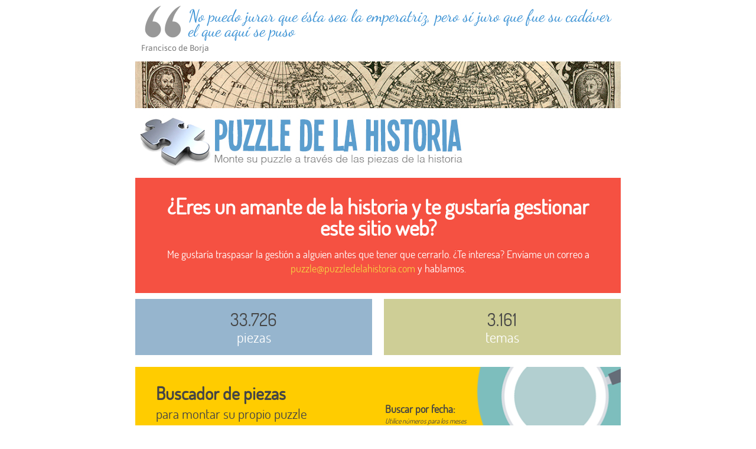

--- FILE ---
content_type: text/html; charset=UTF-8
request_url: https://puzzledelahistoria.com/
body_size: 10398
content:

<!DOCTYPE html>
<!--[if IE 6]>
<html id="ie6" lang="es">
<![endif]-->
<!--[if IE 7]>
<html id="ie7" lang="es">
<![endif]-->
<!--[if IE 8]>
<html id="ie8" lang="es">
<![endif]-->
<!--[if !(IE 6) & !(IE 7) & !(IE 8)]><!-->
<html lang="es">
<!--<![endif]-->
<head>
<meta charset="UTF-8" />
<meta name="viewport" content="width=device-width" />
<title>PUZZLE DE LA HISTORIA | Monte su puzzle a través de las piezas de la historia</title>
<link rel="profile" href="http://gmpg.org/xfn/11" />
<link rel="stylesheet" type="text/css" media="all" href="https://puzzledelahistoria.com/wp-content/themes/puzzle/style.css" />
<link rel="pingback" href="https://puzzledelahistoria.com/xmlrpc.php" />
<!--[if lt IE 9]>
<script src="https://puzzledelahistoria.com/wp-content/themes/puzzle/js/html5.js" type="text/javascript"></script>
<![endif]-->

<script>
  (function(i,s,o,g,r,a,m){i['GoogleAnalyticsObject']=r;i[r]=i[r]||function(){
  (i[r].q=i[r].q||[]).push(arguments)},i[r].l=1*new Date();a=s.createElement(o),
  m=s.getElementsByTagName(o)[0];a.async=1;a.src=g;m.parentNode.insertBefore(a,m)
  })(window,document,'script','//www.google-analytics.com/analytics.js','ga');

  ga('create', 'UA-30873723-6', 'auto');
  ga('send', 'pageview');
</script>


	  <meta name='robots' content='max-image-preview:large' />
<link rel="alternate" type="application/rss+xml" title="PUZZLE DE LA HISTORIA &raquo; Comentario FRONT PAGE del feed" href="https://puzzledelahistoria.com/?feed=rss2&#038;page_id=35802" />
<script type="text/javascript">
/* <![CDATA[ */
window._wpemojiSettings = {"baseUrl":"https:\/\/s.w.org\/images\/core\/emoji\/15.0.3\/72x72\/","ext":".png","svgUrl":"https:\/\/s.w.org\/images\/core\/emoji\/15.0.3\/svg\/","svgExt":".svg","source":{"concatemoji":"https:\/\/puzzledelahistoria.com\/wp-includes\/js\/wp-emoji-release.min.js?ver=6.6.4"}};
/*! This file is auto-generated */
!function(i,n){var o,s,e;function c(e){try{var t={supportTests:e,timestamp:(new Date).valueOf()};sessionStorage.setItem(o,JSON.stringify(t))}catch(e){}}function p(e,t,n){e.clearRect(0,0,e.canvas.width,e.canvas.height),e.fillText(t,0,0);var t=new Uint32Array(e.getImageData(0,0,e.canvas.width,e.canvas.height).data),r=(e.clearRect(0,0,e.canvas.width,e.canvas.height),e.fillText(n,0,0),new Uint32Array(e.getImageData(0,0,e.canvas.width,e.canvas.height).data));return t.every(function(e,t){return e===r[t]})}function u(e,t,n){switch(t){case"flag":return n(e,"\ud83c\udff3\ufe0f\u200d\u26a7\ufe0f","\ud83c\udff3\ufe0f\u200b\u26a7\ufe0f")?!1:!n(e,"\ud83c\uddfa\ud83c\uddf3","\ud83c\uddfa\u200b\ud83c\uddf3")&&!n(e,"\ud83c\udff4\udb40\udc67\udb40\udc62\udb40\udc65\udb40\udc6e\udb40\udc67\udb40\udc7f","\ud83c\udff4\u200b\udb40\udc67\u200b\udb40\udc62\u200b\udb40\udc65\u200b\udb40\udc6e\u200b\udb40\udc67\u200b\udb40\udc7f");case"emoji":return!n(e,"\ud83d\udc26\u200d\u2b1b","\ud83d\udc26\u200b\u2b1b")}return!1}function f(e,t,n){var r="undefined"!=typeof WorkerGlobalScope&&self instanceof WorkerGlobalScope?new OffscreenCanvas(300,150):i.createElement("canvas"),a=r.getContext("2d",{willReadFrequently:!0}),o=(a.textBaseline="top",a.font="600 32px Arial",{});return e.forEach(function(e){o[e]=t(a,e,n)}),o}function t(e){var t=i.createElement("script");t.src=e,t.defer=!0,i.head.appendChild(t)}"undefined"!=typeof Promise&&(o="wpEmojiSettingsSupports",s=["flag","emoji"],n.supports={everything:!0,everythingExceptFlag:!0},e=new Promise(function(e){i.addEventListener("DOMContentLoaded",e,{once:!0})}),new Promise(function(t){var n=function(){try{var e=JSON.parse(sessionStorage.getItem(o));if("object"==typeof e&&"number"==typeof e.timestamp&&(new Date).valueOf()<e.timestamp+604800&&"object"==typeof e.supportTests)return e.supportTests}catch(e){}return null}();if(!n){if("undefined"!=typeof Worker&&"undefined"!=typeof OffscreenCanvas&&"undefined"!=typeof URL&&URL.createObjectURL&&"undefined"!=typeof Blob)try{var e="postMessage("+f.toString()+"("+[JSON.stringify(s),u.toString(),p.toString()].join(",")+"));",r=new Blob([e],{type:"text/javascript"}),a=new Worker(URL.createObjectURL(r),{name:"wpTestEmojiSupports"});return void(a.onmessage=function(e){c(n=e.data),a.terminate(),t(n)})}catch(e){}c(n=f(s,u,p))}t(n)}).then(function(e){for(var t in e)n.supports[t]=e[t],n.supports.everything=n.supports.everything&&n.supports[t],"flag"!==t&&(n.supports.everythingExceptFlag=n.supports.everythingExceptFlag&&n.supports[t]);n.supports.everythingExceptFlag=n.supports.everythingExceptFlag&&!n.supports.flag,n.DOMReady=!1,n.readyCallback=function(){n.DOMReady=!0}}).then(function(){return e}).then(function(){var e;n.supports.everything||(n.readyCallback(),(e=n.source||{}).concatemoji?t(e.concatemoji):e.wpemoji&&e.twemoji&&(t(e.twemoji),t(e.wpemoji)))}))}((window,document),window._wpemojiSettings);
/* ]]> */
</script>
		
	<style id='wp-emoji-styles-inline-css' type='text/css'>

	img.wp-smiley, img.emoji {
		display: inline !important;
		border: none !important;
		box-shadow: none !important;
		height: 1em !important;
		width: 1em !important;
		margin: 0 0.07em !important;
		vertical-align: -0.1em !important;
		background: none !important;
		padding: 0 !important;
	}
</style>
<link rel='stylesheet' id='wp-block-library-css' href='https://puzzledelahistoria.com/wp-includes/css/dist/block-library/style.min.css?ver=6.6.4' type='text/css' media='all' />
<style id='classic-theme-styles-inline-css' type='text/css'>
/*! This file is auto-generated */
.wp-block-button__link{color:#fff;background-color:#32373c;border-radius:9999px;box-shadow:none;text-decoration:none;padding:calc(.667em + 2px) calc(1.333em + 2px);font-size:1.125em}.wp-block-file__button{background:#32373c;color:#fff;text-decoration:none}
</style>
<style id='global-styles-inline-css' type='text/css'>
:root{--wp--preset--aspect-ratio--square: 1;--wp--preset--aspect-ratio--4-3: 4/3;--wp--preset--aspect-ratio--3-4: 3/4;--wp--preset--aspect-ratio--3-2: 3/2;--wp--preset--aspect-ratio--2-3: 2/3;--wp--preset--aspect-ratio--16-9: 16/9;--wp--preset--aspect-ratio--9-16: 9/16;--wp--preset--color--black: #000000;--wp--preset--color--cyan-bluish-gray: #abb8c3;--wp--preset--color--white: #ffffff;--wp--preset--color--pale-pink: #f78da7;--wp--preset--color--vivid-red: #cf2e2e;--wp--preset--color--luminous-vivid-orange: #ff6900;--wp--preset--color--luminous-vivid-amber: #fcb900;--wp--preset--color--light-green-cyan: #7bdcb5;--wp--preset--color--vivid-green-cyan: #00d084;--wp--preset--color--pale-cyan-blue: #8ed1fc;--wp--preset--color--vivid-cyan-blue: #0693e3;--wp--preset--color--vivid-purple: #9b51e0;--wp--preset--gradient--vivid-cyan-blue-to-vivid-purple: linear-gradient(135deg,rgba(6,147,227,1) 0%,rgb(155,81,224) 100%);--wp--preset--gradient--light-green-cyan-to-vivid-green-cyan: linear-gradient(135deg,rgb(122,220,180) 0%,rgb(0,208,130) 100%);--wp--preset--gradient--luminous-vivid-amber-to-luminous-vivid-orange: linear-gradient(135deg,rgba(252,185,0,1) 0%,rgba(255,105,0,1) 100%);--wp--preset--gradient--luminous-vivid-orange-to-vivid-red: linear-gradient(135deg,rgba(255,105,0,1) 0%,rgb(207,46,46) 100%);--wp--preset--gradient--very-light-gray-to-cyan-bluish-gray: linear-gradient(135deg,rgb(238,238,238) 0%,rgb(169,184,195) 100%);--wp--preset--gradient--cool-to-warm-spectrum: linear-gradient(135deg,rgb(74,234,220) 0%,rgb(151,120,209) 20%,rgb(207,42,186) 40%,rgb(238,44,130) 60%,rgb(251,105,98) 80%,rgb(254,248,76) 100%);--wp--preset--gradient--blush-light-purple: linear-gradient(135deg,rgb(255,206,236) 0%,rgb(152,150,240) 100%);--wp--preset--gradient--blush-bordeaux: linear-gradient(135deg,rgb(254,205,165) 0%,rgb(254,45,45) 50%,rgb(107,0,62) 100%);--wp--preset--gradient--luminous-dusk: linear-gradient(135deg,rgb(255,203,112) 0%,rgb(199,81,192) 50%,rgb(65,88,208) 100%);--wp--preset--gradient--pale-ocean: linear-gradient(135deg,rgb(255,245,203) 0%,rgb(182,227,212) 50%,rgb(51,167,181) 100%);--wp--preset--gradient--electric-grass: linear-gradient(135deg,rgb(202,248,128) 0%,rgb(113,206,126) 100%);--wp--preset--gradient--midnight: linear-gradient(135deg,rgb(2,3,129) 0%,rgb(40,116,252) 100%);--wp--preset--font-size--small: 13px;--wp--preset--font-size--medium: 20px;--wp--preset--font-size--large: 36px;--wp--preset--font-size--x-large: 42px;--wp--preset--spacing--20: 0.44rem;--wp--preset--spacing--30: 0.67rem;--wp--preset--spacing--40: 1rem;--wp--preset--spacing--50: 1.5rem;--wp--preset--spacing--60: 2.25rem;--wp--preset--spacing--70: 3.38rem;--wp--preset--spacing--80: 5.06rem;--wp--preset--shadow--natural: 6px 6px 9px rgba(0, 0, 0, 0.2);--wp--preset--shadow--deep: 12px 12px 50px rgba(0, 0, 0, 0.4);--wp--preset--shadow--sharp: 6px 6px 0px rgba(0, 0, 0, 0.2);--wp--preset--shadow--outlined: 6px 6px 0px -3px rgba(255, 255, 255, 1), 6px 6px rgba(0, 0, 0, 1);--wp--preset--shadow--crisp: 6px 6px 0px rgba(0, 0, 0, 1);}:where(.is-layout-flex){gap: 0.5em;}:where(.is-layout-grid){gap: 0.5em;}body .is-layout-flex{display: flex;}.is-layout-flex{flex-wrap: wrap;align-items: center;}.is-layout-flex > :is(*, div){margin: 0;}body .is-layout-grid{display: grid;}.is-layout-grid > :is(*, div){margin: 0;}:where(.wp-block-columns.is-layout-flex){gap: 2em;}:where(.wp-block-columns.is-layout-grid){gap: 2em;}:where(.wp-block-post-template.is-layout-flex){gap: 1.25em;}:where(.wp-block-post-template.is-layout-grid){gap: 1.25em;}.has-black-color{color: var(--wp--preset--color--black) !important;}.has-cyan-bluish-gray-color{color: var(--wp--preset--color--cyan-bluish-gray) !important;}.has-white-color{color: var(--wp--preset--color--white) !important;}.has-pale-pink-color{color: var(--wp--preset--color--pale-pink) !important;}.has-vivid-red-color{color: var(--wp--preset--color--vivid-red) !important;}.has-luminous-vivid-orange-color{color: var(--wp--preset--color--luminous-vivid-orange) !important;}.has-luminous-vivid-amber-color{color: var(--wp--preset--color--luminous-vivid-amber) !important;}.has-light-green-cyan-color{color: var(--wp--preset--color--light-green-cyan) !important;}.has-vivid-green-cyan-color{color: var(--wp--preset--color--vivid-green-cyan) !important;}.has-pale-cyan-blue-color{color: var(--wp--preset--color--pale-cyan-blue) !important;}.has-vivid-cyan-blue-color{color: var(--wp--preset--color--vivid-cyan-blue) !important;}.has-vivid-purple-color{color: var(--wp--preset--color--vivid-purple) !important;}.has-black-background-color{background-color: var(--wp--preset--color--black) !important;}.has-cyan-bluish-gray-background-color{background-color: var(--wp--preset--color--cyan-bluish-gray) !important;}.has-white-background-color{background-color: var(--wp--preset--color--white) !important;}.has-pale-pink-background-color{background-color: var(--wp--preset--color--pale-pink) !important;}.has-vivid-red-background-color{background-color: var(--wp--preset--color--vivid-red) !important;}.has-luminous-vivid-orange-background-color{background-color: var(--wp--preset--color--luminous-vivid-orange) !important;}.has-luminous-vivid-amber-background-color{background-color: var(--wp--preset--color--luminous-vivid-amber) !important;}.has-light-green-cyan-background-color{background-color: var(--wp--preset--color--light-green-cyan) !important;}.has-vivid-green-cyan-background-color{background-color: var(--wp--preset--color--vivid-green-cyan) !important;}.has-pale-cyan-blue-background-color{background-color: var(--wp--preset--color--pale-cyan-blue) !important;}.has-vivid-cyan-blue-background-color{background-color: var(--wp--preset--color--vivid-cyan-blue) !important;}.has-vivid-purple-background-color{background-color: var(--wp--preset--color--vivid-purple) !important;}.has-black-border-color{border-color: var(--wp--preset--color--black) !important;}.has-cyan-bluish-gray-border-color{border-color: var(--wp--preset--color--cyan-bluish-gray) !important;}.has-white-border-color{border-color: var(--wp--preset--color--white) !important;}.has-pale-pink-border-color{border-color: var(--wp--preset--color--pale-pink) !important;}.has-vivid-red-border-color{border-color: var(--wp--preset--color--vivid-red) !important;}.has-luminous-vivid-orange-border-color{border-color: var(--wp--preset--color--luminous-vivid-orange) !important;}.has-luminous-vivid-amber-border-color{border-color: var(--wp--preset--color--luminous-vivid-amber) !important;}.has-light-green-cyan-border-color{border-color: var(--wp--preset--color--light-green-cyan) !important;}.has-vivid-green-cyan-border-color{border-color: var(--wp--preset--color--vivid-green-cyan) !important;}.has-pale-cyan-blue-border-color{border-color: var(--wp--preset--color--pale-cyan-blue) !important;}.has-vivid-cyan-blue-border-color{border-color: var(--wp--preset--color--vivid-cyan-blue) !important;}.has-vivid-purple-border-color{border-color: var(--wp--preset--color--vivid-purple) !important;}.has-vivid-cyan-blue-to-vivid-purple-gradient-background{background: var(--wp--preset--gradient--vivid-cyan-blue-to-vivid-purple) !important;}.has-light-green-cyan-to-vivid-green-cyan-gradient-background{background: var(--wp--preset--gradient--light-green-cyan-to-vivid-green-cyan) !important;}.has-luminous-vivid-amber-to-luminous-vivid-orange-gradient-background{background: var(--wp--preset--gradient--luminous-vivid-amber-to-luminous-vivid-orange) !important;}.has-luminous-vivid-orange-to-vivid-red-gradient-background{background: var(--wp--preset--gradient--luminous-vivid-orange-to-vivid-red) !important;}.has-very-light-gray-to-cyan-bluish-gray-gradient-background{background: var(--wp--preset--gradient--very-light-gray-to-cyan-bluish-gray) !important;}.has-cool-to-warm-spectrum-gradient-background{background: var(--wp--preset--gradient--cool-to-warm-spectrum) !important;}.has-blush-light-purple-gradient-background{background: var(--wp--preset--gradient--blush-light-purple) !important;}.has-blush-bordeaux-gradient-background{background: var(--wp--preset--gradient--blush-bordeaux) !important;}.has-luminous-dusk-gradient-background{background: var(--wp--preset--gradient--luminous-dusk) !important;}.has-pale-ocean-gradient-background{background: var(--wp--preset--gradient--pale-ocean) !important;}.has-electric-grass-gradient-background{background: var(--wp--preset--gradient--electric-grass) !important;}.has-midnight-gradient-background{background: var(--wp--preset--gradient--midnight) !important;}.has-small-font-size{font-size: var(--wp--preset--font-size--small) !important;}.has-medium-font-size{font-size: var(--wp--preset--font-size--medium) !important;}.has-large-font-size{font-size: var(--wp--preset--font-size--large) !important;}.has-x-large-font-size{font-size: var(--wp--preset--font-size--x-large) !important;}
:where(.wp-block-post-template.is-layout-flex){gap: 1.25em;}:where(.wp-block-post-template.is-layout-grid){gap: 1.25em;}
:where(.wp-block-columns.is-layout-flex){gap: 2em;}:where(.wp-block-columns.is-layout-grid){gap: 2em;}
:root :where(.wp-block-pullquote){font-size: 1.5em;line-height: 1.6;}
</style>
<link rel='stylesheet' id='wp-lightbox-2.min.css-css' href='https://puzzledelahistoria.com/wp-content/plugins/wp-lightbox-2/styles/lightbox.min.css?ver=1.3.4' type='text/css' media='all' />
<link rel='stylesheet' id='wp-paginate-css' href='https://puzzledelahistoria.com/wp-content/plugins/wp-paginate/css/wp-paginate.css?ver=2.2.2' type='text/css' media='screen' />
<script type="text/javascript" src="https://puzzledelahistoria.com/wp-includes/js/jquery/jquery.min.js?ver=3.7.1" id="jquery-core-js"></script>
<script type="text/javascript" src="https://puzzledelahistoria.com/wp-includes/js/jquery/jquery-migrate.min.js?ver=3.4.1" id="jquery-migrate-js"></script>
<script type="text/javascript" src="https://puzzledelahistoria.com/wp-content/plugins/google-analyticator/external-tracking.min.js?ver=6.5.4" id="ga-external-tracking-js"></script>
<link rel="https://api.w.org/" href="https://puzzledelahistoria.com/index.php?rest_route=/" /><link rel="alternate" title="JSON" type="application/json" href="https://puzzledelahistoria.com/index.php?rest_route=/wp/v2/pages/35802" /><link rel="EditURI" type="application/rsd+xml" title="RSD" href="https://puzzledelahistoria.com/xmlrpc.php?rsd" />
<meta name="generator" content="WordPress 6.6.4" />
<link rel="canonical" href="https://puzzledelahistoria.com/" />
<link rel='shortlink' href='https://puzzledelahistoria.com/' />
<link rel="alternate" title="oEmbed (JSON)" type="application/json+oembed" href="https://puzzledelahistoria.com/index.php?rest_route=%2Foembed%2F1.0%2Fembed&#038;url=https%3A%2F%2Fpuzzledelahistoria.com%2F" />
<link rel="alternate" title="oEmbed (XML)" type="text/xml+oembed" href="https://puzzledelahistoria.com/index.php?rest_route=%2Foembed%2F1.0%2Fembed&#038;url=https%3A%2F%2Fpuzzledelahistoria.com%2F&#038;format=xml" />
<!-- Google Analytics Tracking by Google Analyticator 6.5.4: http://www.videousermanuals.com/google-analyticator/ -->
<script type="text/javascript">
    var analyticsFileTypes = [''];
    var analyticsSnippet = 'disabled';
    var analyticsEventTracking = 'enabled';
</script>
<script type="text/javascript">
	(function(i,s,o,g,r,a,m){i['GoogleAnalyticsObject']=r;i[r]=i[r]||function(){
	(i[r].q=i[r].q||[]).push(arguments)},i[r].l=1*new Date();a=s.createElement(o),
	m=s.getElementsByTagName(o)[0];a.async=1;a.src=g;m.parentNode.insertBefore(a,m)
	})(window,document,'script','//www.google-analytics.com/analytics.js','ga');
	ga('create', 'UA-30873723-6', 'auto');
	ga('require', 'displayfeatures');
 
	ga('send', 'pageview');
</script>
</head>

<body>
<a name="top"></a>

<div id="page" class="hfeed">
    	
    		
    <div id="capsalera">
        
		
	<div id="la_frase"><br><p><img src="https://puzzledelahistoria.com/wp-content/themes/puzzle/images/cometes.png"><a href="https://puzzledelahistoria.com/?p=4447">No puedo jurar que ésta sea la emperatriz, pero sí juro que fue su cadáver el que aquí se puso</a><br><span class="autor">Francisco de Borja</span></p></div>
	
		

        
        <div style="clear:both;"></div>
<img src="https://puzzledelahistoria.com/wp-content/themes/puzzle/images/mapa.jpg" id="mapa" border="0">
        <a href="https://puzzledelahistoria.com/" rel="home"><img src="https://puzzledelahistoria.com/wp-content/themes/puzzle/images/LOGO.jpg" border="0"></a>
    	
					<div id="anunci" style="padding: 30px 50px; background-color: #f55142; color: #ffffff; font-size: 1.2em; text-align: center">
				<h1 style="margin-top: 0px; margin-bottom: 15px; line-height:1em">
					¿Eres un amante de la historia y te gustaría gestionar este sitio web?
				</h1><p style="margin: 0px">
					Me gustaría traspasar la gestión a alguien antes que tener que cerrarlo. ¿Te interesa? Envíame un correo a <a href="mailto:puzzle@puzzledelahistoria.com" style="color: #f5d142">puzzle@puzzledelahistoria.com</a> y hablamos.
				</p>
			</div>
				
    </div>
    
    
    <div id="main">	
		<div id="totals">
		<div id="total_piezas" class="esquerra"><p>33.726</p><p class="concepte">piezas</p></div>
		<div id="total_temas" class="dreta"><p>3.161</p><p class="concepte">temas</p></div>
	</div>
	<div style="clear:both;"></div>				
	<link href="wp-content/themes/puzzle/select2/dist/css/select2.css" rel="stylesheet" />
	<script src="wp-content/themes/puzzle/select2/dist/js/select2.min.js"></script>
	
	<script type="text/javascript">
	jQuery(document).ready(function($) {
		
		$.ajax({
		      url:"wp-content/themes/puzzle/listado_temas.php",
		      type: "POST",
		      success: function(opcions){
		          $(".js-example-basic-single").html(opcions);
		          		          		          		          $(".js-example-basic-single").select2();
		      }
		});
	});
		
	function dosxifres(nom,valor){
		if(valor.length==1 && valor<10){ valor = "0"+valor; }
		jQuery("#"+nom).val(valor);
	}
	</script>
	
	
	<div id="buscador_public">

	<form id="buscaform" name="buscaform" method="get" action="https://puzzledelahistoria.com?search=true">
	
	<a name="buscador"></a>
	    <input type="hidden" id="search" name="search" value="true">
	    	
	    <h1>Buscador de piezas</h1>
	    <h2>para montar su propio puzzle</h2>
	    
	    <div class="bloc esquerra">
	    
		<h3>Buscar por texto:</h3>
		<p style="font-size:.8em; margin: -5px 0px 10px 0px;">Se buscaran piezas que contengan todas las palabras. Ponga entre comillas los conjuntos de texto literales.</p>
				
		<input name="texto" type="text" id="texto" value="" />
		
	  	<h3>Buscar por tema:</h3>
	  	
		<select id="tema_id1" name="tema_id1" class="js-example-basic-single" ></select>
		<!--select id="tema_id2" name="tema_id2" class="js-example-basic-single"></select>
		<select id="tema_id3" name="tema_id3" class="js-example-basic-single"></select-->
		
	    </div>
	    <div class="bloc dreta">
	    
		<h3>Buscar por fecha:</h3>
		<p style="font-size:.8em; margin: -5px 0px 10px 0px;"><i>Utilice números para los meses</i></p>
		
		<p>desde:</p>
		<input type="text" class="fecha_1" id="data1_ini" name="data1_ini" placeholder="día" onchange ="javascript:dosxifres(this.name,this.value);" value="" />
		<input type="text" class="fecha_1" id="data2_ini" name="data2_ini" placeholder="mes" onchange ="javascript:dosxifres(this.name,this.value);" value="" />
		<input type="text" class="fecha_2" id="data3_ini" name="data3_ini" placeholder="año" value="" />
			    	
		<p>hasta:</p>
		<input type="text" class="fecha_1" id="data1_fin" name="data1_fin" placeholder="día" onchange ="javascript:dosxifres(this.name,this.value);" value="" />
		<input type="text" class="fecha_1" id="data2_fin" name="data2_fin" placeholder="mes" onchange ="javascript:dosxifres(this.name,this.value);" value="" />
		<input type="text" class="fecha_2" id="data3_fin" name="data3_fin" placeholder="año" value="" />
		
		
		<a name="taldia"></a>
		<input type="submit" value="Buscar piezas" />
		
		
				<a href="javascript:void(null);" onclick="jQuery('#buscaform').each (function(){ this.reset(); }); jQuery('#tema_id1').val('0'); jQuery('#tema_id1').select2('val', null);" style="color: #454545;font-size:.9em; margin: 10px 0px 0px 0px;">Reiniciar formulario</a>
		
	    </div>
	    <div style="clear:both"></div>
		
	</form>
	
	</div>
	
	<div style="clear:both"></div>					
	<section id="primary">
		<div id="content" role="main">
					
					
							
				<header class="front-page-header">
					
					<!--a class="imprimir" href="?cat=&print=true" target="_blank">
					<img src="https://puzzledelahistoria.com/wp-content/themes/puzzle/images/imprimir.png" border="0">
					</a-->
				
					<h1>Tal día como hoy...</h1>
					<h2>27 de January</h2>
						
				</header>
				
				<div class="navigation"><ol class="wp-paginate font-inherit"><li><span class='page current'>1</span></li><li><a href='https://puzzledelahistoria.com/?paged=2' title='2' aria-label='Go to page 2' class='page'>2</a></li><li><a href='https://puzzledelahistoria.com/?paged=3' title='3' aria-label='Go to page 3' class='page'>3</a></li><li><a href='https://puzzledelahistoria.com/?paged=4' title='4' aria-label='Go to page 4' class='page'>4</a></li><li><a href="https://puzzledelahistoria.com/?paged=2" class="next" aria-label="Go to next page">&raquo;</a></li></ol></div>
	<article id="post-127">
		
		<header class="entry-header">

			
						
						<h1 class="entry-title">Muere el emperador del Imperio Romano, NERVA.</h1>
						<br>
			<div class="entry-meta">
			27 de enero del a&ntilde;o 98				
			</div><!-- .entry-meta -->
				
						
		</header><!-- .entry-header -->

		<div class="entry-content">
			
			<div>
			<p>Muere el emperador del Imperio Romano, NERVA.</p>
						</div>
						
			<div class="relacionats">Esta pieza también aparece en ... <a href="?cat=163">NERVA (Emperador romano) (96 - 98)</a>&nbsp;•&nbsp;<a href="?cat=2753">ROMA (IMPERIO) (27 aC - 395 dC)</a></div>			
		</div><!-- .entry-content -->
		
	</article><!-- #post-127 -->
	<article id="post-12409">
		
		<header class="entry-header">

			
						
						<h1 class="entry-title">TRAJANO -el segundo de los «buenos emperadores»- sucede al fallecido Nerva como emperador.</h1>
						<br>
			<div class="entry-meta">
			27 de enero del a&ntilde;o 98				
			</div><!-- .entry-meta -->
				
						
		</header><!-- .entry-header -->

		<div class="entry-content">
			
			<div>
			<p>TRAJANO -el segundo de los «buenos emperadores», adoptado por Nerva- sucede al fallecido Nerva como emperador (98-117) de Roma. La llegada al trono de TRAJANO inaugura la era más gloriosa del Imperio, el siglo en el que Roma alcanzará su máximo esplendor y desarrollo. Con TRAJANO se implanta la costumbre de que el soberano adopte a algún joven que lo merezca y lo prepare para sucederle. Fue el primer hombre de las provincias que gobernó el mundo romano. Había nacido en 53 dC. En Itálica (actual Santiponce) a escasos kilómetros de Hispalis (Sevilla). Como administrador civil, TRAJANO será conocido sobre todo por su amplio programa de construcción de edificios públicos, que reformarán la ciudad de Roma y dejará numerosos monumentos perdurables. Sin embargo, será como comandante militar por lo que celebrará sus mayores triunfos.</p>
						</div>
						
			<div class="relacionats">Esta pieza también aparece en ... <a href="?cat=2618">PRIMERA VEZ.../ÚLTIMA VEZ…/EL PRIMER.../EL ÚLTIMO…/EL MÁS…/EL ÚNICO…</a>&nbsp;•&nbsp;<a href="?cat=2753">ROMA (IMPERIO) (27 aC - 395 dC)</a>&nbsp;•&nbsp;<a href="?cat=165">TRAJANO (Emperador romano)(98-117)</a></div>			
		</div><!-- .entry-content -->
		
	</article><!-- #post-12409 -->
	<article id="post-29422">
		
		<header class="entry-header">

			
						
						<h1 class="entry-title">Fallece el papa S. VITALIANO.</h1>
						<br>
			<div class="entry-meta">
			27 de enero del a&ntilde;o 672				
			</div><!-- .entry-meta -->
				
						
		</header><!-- .entry-header -->

		<div class="entry-content">
			
			<div>
			<p>Fallece el papa S. VITALIANO. Especialmente interesado en la Iglesia anglosajona, ha apoyado a Oswy, rey de Northumbria, en su intento de establecer una fecha romana para la Pascua distinta de la guardada hasta entonces por la Iglesia celta.</p>
						</div>
						
			<div class="relacionats">Esta pieza también aparece en ... <a href="?cat=4050">HISTORIA DE LA IGLESIA CATÓLICA. De Constantino al Concilio de Trento (313 - 1545)</a>&nbsp;•&nbsp;<a href="?cat=327">VITALIANO (Papa)(657-672)</a></div>			
		</div><!-- .entry-content -->
		
	</article><!-- #post-29422 -->
	<article id="post-29451">
		
		<header class="entry-header">

			
						
						<h1 class="entry-title">Fallece el papa SERGIO II.</h1>
						<br>
			<div class="entry-meta">
			27 de enero del a&ntilde;o 847				
			</div><!-- .entry-meta -->
				
						
		</header><!-- .entry-header -->

		<div class="entry-content">
			
			<div>
			<p>Fallece el papa SERGIO II.</p>
						</div>
						
			<div class="relacionats">Esta pieza también aparece en ... <a href="?cat=4050">HISTORIA DE LA IGLESIA CATÓLICA. De Constantino al Concilio de Trento (313 - 1545)</a>&nbsp;•&nbsp;<a href="?cat=513">SERGIO II (Papa) (844-847)</a></div>			
		</div><!-- .entry-content -->
		
	</article><!-- #post-29451 -->
	<article id="post-8816">
		
		<header class="entry-header">

			
						
						<h1 class="entry-title">Aragón y Castilla vuelven a mostrar sus apetencias sobre el territorio navarro.</h1>
						<br>
			<div class="entry-meta">
			27 de enero del a&ntilde;o 1151				
			</div><!-- .entry-meta -->
				
						
		</header><!-- .entry-header -->

		<div class="entry-content">
			
			<div>
			<p>A raíz del fallecimiento en noviembre de 1150 de García V Ramírez de Navarra, Aragón y Castilla vuelven a mostrar sus apetencias sobre el territorio navarro. Pero mientras el castellano mira a más largo plazo y prepara el control por medio de vasallajes y matrimonios, la política aragonesa es más radical y persigue, la anulación de Navarra como reino independiente y el reparto de sus tierras, lo que podría representar el fortalecimiento definitivo de la corona aragonesa. Estos cambios conducen a un nuevo pacto: ALFONSO VII y RAMON BERENGUER IV. Se reúnen en Tudején (Tudellén o Tudillén) y acuerdan el reparto de Navarra entre ambos. Tudején (despoblado cercano a Tudela), que pertenece a Castilla y hace frontera con Navarra y Aragón (de ahí el nombre que tomará después: Fitero, etimológicamente: hitero, de hito, mojón, muga o frontera). Este acuerdo representa para SANCHO VI de Navarra, una auténtica declaración de guerra.</p>
						</div>
						
			<div class="relacionats">Esta pieza también aparece en ... <a href="?cat=1013">ALFONSO VII el Emperador (Rey de Castilla y León)(1126-1157)</a>&nbsp;•&nbsp;<a href="?cat=3414">CONDADO DE BARCELONA (Vinculado sólo nominalmente a los francos) (988-1258)</a>&nbsp;•&nbsp;<a href="?cat=897">RAMON BERENGUER IV el Sant (Conde de Barcelona)(1131-1162)</a>&nbsp;•&nbsp;<a href="?cat=2802">REINO DE CASTILLA (1157-1230)</a>&nbsp;•&nbsp;<a href="?cat=1047">SANCHO VI el Sabio (Rey de Navarra)(1150-1194)</a></div>			
		</div><!-- .entry-content -->
		
	</article><!-- #post-8816 -->
	<article id="post-4282">
		
		<header class="entry-header">

			
						
						<h1 class="entry-title">Se reconoce a RAMON BERENGUER IV el derecho de conquista de los reinos de Valencia, Denia y Murcia.</h1>
						<br>
			<div class="entry-meta">
			27 de enero del a&ntilde;o 1151				
			</div><!-- .entry-meta -->
				
						
		</header><!-- .entry-header -->

		<div class="entry-content">
			
			<div>
			<p>RAMON BERENGUER IV, conde de Barcelona y ALFONSO VII, rey de castilla y León, toman también en Tudején, el acuerdo, por el que a cambio del vasallaje al rey castellano, heredado de Ramiro II de Aragón, se reconoce a RAMON BERENGUER IV el derecho de conquista de los reinos musulmanes de Valencia, Denia y Murcia. Así, la línea marcada, aproximadamente, por la Cordillera Ibérica, es la que divide la expansión proyectada. El espacio conseguido por RAMON BERENGUER IV no es muy grande, pero es necesario reconocer que la geografía no permite más, dado que se quiere conservar el pleno contacto con el Mediterráneo. Sin embargo, el tratado, cuya entrada en vigor está prevista para ocho meses después de su firma, nunca llegará a ponerse en práctica. El propósito de ALFONSO VII, que tan generoso se muestra con el catalán, es, sobre todo, el mantenimiento de la Rioja en manos castellanas en el caso de que el rey navarro, en su situación de extrema debilidad, caiga en poder de los catalanes.  Tudején (despoblado cercano a Tudela), que pertenece a Castilla y hace frontera con Navarra y Aragón (de ahí el nombre que tomará después: Fitero, etimológicamente: hitero, de hito, mojón, muga o frontera).</p>
						</div>
						
			<div class="relacionats">Esta pieza también aparece en ... <a href="?cat=1013">ALFONSO VII el Emperador (Rey de Castilla y León)(1126-1157)</a>&nbsp;•&nbsp;<a href="?cat=3414">CONDADO DE BARCELONA (Vinculado sólo nominalmente a los francos) (988-1258)</a>&nbsp;•&nbsp;<a href="?cat=897">RAMON BERENGUER IV el Sant (Conde de Barcelona)(1131-1162)</a>&nbsp;•&nbsp;<a href="?cat=2802">REINO DE CASTILLA (1157-1230)</a></div>			
		</div><!-- .entry-content -->
		
	</article><!-- #post-4282 -->
	<article id="post-3632">
		
		<header class="entry-header">

			
						
						<h1 class="entry-title">PEDRO II de Aragón, concierta el enlace de su hijo JAIME con AMÍCIA, hija de SIMÓN de Monfort.</h1>
						<br>
			<div class="entry-meta">
			27 de enero del a&ntilde;o 1211				
			</div><!-- .entry-meta -->
				
						
		</header><!-- .entry-header -->

		<div class="entry-content">
			
			<div>
			<p>PEDRO II de Aragón, que en el tema de los cátaros o albigenses, intenta infructuosamente hacer de mediador entre asediados y cruzados, a fin de evitar que prosigan las masacres, concierta, en una reunión celebrada en Montpellier, el enlace de su hijo JAIME (futuro JAIME I el Conquistador) con AMÍCIA, hija de SIMÓN de Monfort, enviándole, en custodia, a su hijo que va a cumplir los tres años y que a partir de entonces va a vivir en Carcassona. (El casamiento, sin embargo, no se celebrará nunca).</p>
						</div>
						
			<div class="relacionats">Esta pieza también aparece en ... <a href="?cat=3142">CAPETOS EN FRANCIA (987-1328)</a>&nbsp;•&nbsp;<a href="?cat=17">CÁTAROS O ALBIGENSES (Herejes maniqueos)</a>&nbsp;•&nbsp;<a href="?cat=3147">CORONA DE ARAGÓN (1162-1716)</a>&nbsp;•&nbsp;<a href="?cat=60">JAIME I el Conquistador (Rey de la Corona de Aragón) (1213-1276)</a>&nbsp;•&nbsp;<a href="?cat=1321">PEDRO II el Católico (Rey de Aragón y Conde de Barcelona)(1196-1213)</a></div>			
		</div><!-- .entry-content -->
		
	</article><!-- #post-3632 -->
	<article id="post-18626">
		
		<header class="entry-header">

			
						
						<h1 class="entry-title">JAIME (futuro JAIME I el Conquistador), es enviado en custodia a SIMÓN de Monfort.</h1>
						<br>
			<div class="entry-meta">
			27 de enero del a&ntilde;o 1211				
			</div><!-- .entry-meta -->
				
						
		</header><!-- .entry-header -->

		<div class="entry-content">
			
			<div>
			<p>JAIME (futuro JAIME I el Conquistador), hijo de PEDRO II de Aragón, es enviado en custodia a SIMÓN de Monfort, de acuerdo con lo tratado, en la fecha, entre éste y su padre, a fin de ganar el tiempo necesario para derrotar a los musulmanes almohades que amenazan las fronteras meridionales de los estados cristianos de la Península Ibérica.</p>
						</div>
						
			<div class="relacionats">Esta pieza también aparece en ... <a href="?cat=3147">CORONA DE ARAGÓN (1162-1716)</a>&nbsp;•&nbsp;<a href="?cat=60">JAIME I el Conquistador (Rey de la Corona de Aragón) (1213-1276)</a>&nbsp;•&nbsp;<a href="?cat=1321">PEDRO II el Católico (Rey de Aragón y Conde de Barcelona)(1196-1213)</a></div>			
		</div><!-- .entry-content -->
		
	</article><!-- #post-18626 -->
	<article id="post-23935">
		
		<header class="entry-header">

			
						
						<h1 class="entry-title">DANTE ALIGHIERI escritor, poeta y político florentino, es juzgado y condenado al exilio.</h1>
						<br>
			<div class="entry-meta">
			27 de enero del a&ntilde;o 1302				
			</div><!-- .entry-meta -->
				
						
		</header><!-- .entry-header -->

		<div class="entry-content">
			
			<div>
			<p>DANTE ALIGHIERI escritor, poeta y político florentino, es juzgado y condenado al exilio por oposición al Papa y a su delegado, Charles de Valois. </p>
						</div>
						
			<div class="relacionats">Esta pieza también aparece en ... <a href="?cat=656">DANTE ALIGHIERI (Escritor florentino)                                                                                   </a>&nbsp;•&nbsp;<a href="?cat=4050">HISTORIA DE LA IGLESIA CATÓLICA. De Constantino al Concilio de Trento (313 - 1545)</a>&nbsp;•&nbsp;<a href="?cat=2163">LITERATURA EN GENERAL / POESÍA / NOVELAS / CUENTOS / PERIODISMO / ENSAYO / ENCICLOPEDIAS / TEATRO</a></div>			
		</div><!-- .entry-content -->
		
	</article><!-- #post-23935 -->
	<article id="post-38160">
		
		<header class="entry-header">

			
						
						<h1 class="entry-title">El Papa Clemente VI convoca para 1350, el segundo Año Santo de la Iglesia Católica.</h1>
						<br>
			<div class="entry-meta">
			27 de enero del a&ntilde;o 1347				
			</div><!-- .entry-meta -->
				
						
		</header><!-- .entry-header -->

		<div class="entry-content">
			
			<div>
			<p>El Papa Clemente VI convoca para 1350 el segundo Año Santo de la Iglesia Católica mediante la publicación, el 27 de enero de 1347, de la bula <i>Unigénitus</i>.</p>
						</div>
						
			<div class="relacionats">Esta pieza también aparece en ... <a href="?cat=659">CLEMENTE VI (Papa)(1342-1352)</a>&nbsp;•&nbsp;<a href="?cat=471">ENCÍCLICAS, CARTAS, DECRETOS, BULAS, etc. DE LA IGLESIA CATÓLICA</a>&nbsp;•&nbsp;<a href="?cat=4050">HISTORIA DE LA IGLESIA CATÓLICA. De Constantino al Concilio de Trento (313 - 1545)</a>&nbsp;•&nbsp;<a href="?cat=4435">JUBILEOS DE LA IGLESIA  CATÓLICA</a></div>			
		</div><!-- .entry-content -->
		
	</article><!-- #post-38160 --><div class="navigation"><ol class="wp-paginate font-inherit"><li><span class='page current'>1</span></li><li><a href='https://puzzledelahistoria.com/?paged=2' title='2' aria-label='Go to page 2' class='page'>2</a></li><li><a href='https://puzzledelahistoria.com/?paged=3' title='3' aria-label='Go to page 3' class='page'>3</a></li><li><a href='https://puzzledelahistoria.com/?paged=4' title='4' aria-label='Go to page 4' class='page'>4</a></li><li><a href="https://puzzledelahistoria.com/?paged=2" class="next" aria-label="Go to next page">&raquo;</a></li></ol></div>	
		</div><!-- #content -->
	</section><!-- #primary -->
		

	<a href="#top" style="float: left; margin: 0px 0px -30px -7px; padding: 0px; font-size: .8em;"><img src="https://puzzledelahistoria.com/wp-content/themes/puzzle/images/scroll_top.png" border="0" alt="SUBIR" title="SUBIR"></a>
	
	<a href="#top" style="float: right; margin: 0px -7px -30px 0px; padding: 0px; font-size: .8em;"><img src="https://puzzledelahistoria.com/wp-content/themes/puzzle/images/scroll_top.png" border="0" alt="SUBIR" title="SUBIR"></a>
	
	</div><!-- #main -->
	<div style="clear:both;"></div>
	
	<footer id="colophon">

			<div id="author-site">
				Un web de Tomás Allende • <a href="http://www.puzzledelahistoria.com/?page_id=35618" target="_self">El proyecto y su autor</a> • <a href="mailto:puzzle@puzzledelahistoria.com">puzzle@puzzledelahistoria.com</a>
			</div>
			
	</footer><!-- #colophon -->
</div><!-- #page -->

<script type="text/javascript" id="wp-jquery-lightbox-js-extra">
/* <![CDATA[ */
var JQLBSettings = {"fitToScreen":"1","resizeSpeed":"400","displayDownloadLink":"0","navbarOnTop":"0","loopImages":"","resizeCenter":"","marginSize":"0","linkTarget":"_self","help":"","prevLinkTitle":"previous image","nextLinkTitle":"next image","prevLinkText":"\u00ab Previous","nextLinkText":"Next \u00bb","closeTitle":"close image gallery","image":"Image ","of":" of ","download":"Download","jqlb_overlay_opacity":"80","jqlb_overlay_color":"#000000","jqlb_overlay_close":"1","jqlb_border_width":"10","jqlb_border_color":"#ffffff","jqlb_border_radius":"0","jqlb_image_info_background_transparency":"100","jqlb_image_info_bg_color":"#ffffff","jqlb_image_info_text_color":"#000000","jqlb_image_info_text_fontsize":"10","jqlb_show_text_for_image":"1","jqlb_next_image_title":"next image","jqlb_previous_image_title":"previous image","jqlb_next_button_image":"https:\/\/puzzledelahistoria.com\/wp-content\/plugins\/wp-lightbox-2\/styles\/images\/next.gif","jqlb_previous_button_image":"https:\/\/puzzledelahistoria.com\/wp-content\/plugins\/wp-lightbox-2\/styles\/images\/prev.gif","jqlb_maximum_width":"","jqlb_maximum_height":"","jqlb_show_close_button":"1","jqlb_close_image_title":"close image gallery","jqlb_close_image_max_heght":"22","jqlb_image_for_close_lightbox":"https:\/\/puzzledelahistoria.com\/wp-content\/plugins\/wp-lightbox-2\/styles\/images\/closelabel.gif","jqlb_keyboard_navigation":"1","jqlb_popup_size_fix":"0"};
/* ]]> */
</script>
<script type="text/javascript" src="https://puzzledelahistoria.com/wp-content/plugins/wp-lightbox-2/js/dist/wp-lightbox-2.min.js?ver=1.3.4.1" id="wp-jquery-lightbox-js"></script>

</body>
</html>

--- FILE ---
content_type: text/html; charset=UTF-8
request_url: https://puzzledelahistoria.com/wp-content/themes/puzzle/listado_temas.php
body_size: 65088
content:
		
	<option value="0"></option><option value="2037">ABBÉ PIERRE (Comunidades de Emaüs)</option><option value="3130">ABD AL MÁLIK (Quinto califa omeya)(685-705)</option><option value="1097">ABD AL MÁLIK ibn Abi Amir al Muzaffar (Hijo de Almanzor)</option><option value="484">ABD EL AZIZ (Emir omeya en Hispania) (714-716)</option><option value="2837">ABDALÁ (Emir omeya de Córdoba) (888-912)</option><option value="3654">ABDALÁ II (Rey de Jordania)(1999 - …..)</option><option value="187">ABDERRAMÁN I (Primer Emir omeya del Emirato de Córdoba independiente) (756-788)</option><option value="407">ABDERRAMÁN II (Emir omeya) (822-852)</option><option value="245">ABDERRAMÁN III (Primer emir, 912-929, que toma el título de califa 929-961)</option><option value="4424">ABDERRAMÁN IV (Séptimo califa de Córdoba) (1018)</option><option value="621">ABDERRAMÁN SANCHUELO (Califa)</option><option value="4425">ABDERRAMÁN V (Décimo califa de Córdoba) (1023 - 1024)</option><option value="4411">ABDICACIONES DE BAYONA</option><option value="3650">ABDULLAH I (Emir y Rey de Transjordania, 1923-1949)(Rey de Jordania, 1949-1951)</option><option value="3611">ABDULLAH OCALÁN (Líder del Kurdistán)</option><option value="3199">ABELARDO. Pedro…</option><option value="2044">ABRAHAM LINCOLN (16º Presidente de EEUU.) (1861-1865)</option><option value="3006">ABU BEKER (Sucesor de mahoma)</option><option value="2679">ACACIO (Patriarca de Constantinopla)</option><option value="960">ACADIOS                                                                                                                 </option><option value="2917">ACAYA  (Provincia romana)</option><option value="1907">ACTA DE UNIÓN DE 1707 (Unión Jack)                                                                                      </option><option value="1523">ACTOS DE TERRORISMO/ATENTADOS</option><option value="3403">ACTUACIONES HUMANAS DIFÍCILES DE ENTENDER POR SU CRUELDAD</option><option value="3665">ACUERDOS DE CAMP DAVID</option><option value="3662">ACUERDOS DE OSLO I (9/1993)</option><option value="3668">ACUERDOS DE OSLO II (9/1995)</option><option value="2838">ADALBERTO II co-rey de Italia (950-961)</option><option value="3101">ADELAIDA (Esposa de Lotario II rey de Italia)</option><option value="2467">ADEODATO I (Papa) (615-618)</option><option value="2469">ADEODATO II (Papa) (672-676)</option><option value="50">ADOLF HITLER</option><option value="3789">ADOLFO de Nassau (Rey de Alemania)(1292-1298)</option><option value="2227">ADOLFO SUÁREZ (Presidente del Gobierno de España)                                                                   </option><option value="202">ADOPCIONISMO</option><option value="168">ADRIANO (Emperador romano)(117-138)</option><option value="132">ADRIANO I (Papa) (772-795)</option><option value="139">ADRIANO II (Papa) (867-872)</option><option value="531">ADRIANO III (Papa) (884-885)</option><option value="649">ADRIANO IV (Papa)(1154-1159)</option><option value="2502">ADRIANO V (Papa)(1276)</option><option value="797">ADRIANO VI (Papa)(1522-1523)(Regente de Juana/Carlos I de España)</option><option value="357">AECIO (Oficial romano)                                                                                                  </option><option value="3009">AFGANISTÁN</option><option value="3476">ÁFRICA</option><option value="3438">AFRICA ECUATORIAL FRANCESA (1910-1958)</option><option value="3346">ÁFRICA OCCIDENTAL FRANCESA</option><option value="3439">ÁFRICA ORIENTAL ALEMANA</option><option value="3440">ÁFRICA SUDOCCIDENTAL ALEMANA</option><option value="2426">AGAPITO I (Papa) (535-536)</option><option value="420">AGAPITO II (Papa) (946-955)</option><option value="456">AGATÓN (Papa) (678-681)</option><option value="2972">AGILA I (Rey visigodo) (549-554)</option><option value="3019">AGILA II (Rey visigodo) (710-714)</option><option value="1779">AGILULFO (Rey lombardo) (590-615)</option><option value="150">AGRIPINA la Menor (Mujer de Claudio I)                                                                                  </option><option value="2941">AGUSTÍN (Obispo de Hipona)</option><option value="442">AGUSTÍN. San… (Obispo de Canterbury)</option><option value="1095">AGUSTINA de ARAGÓN                                                                                                      </option><option value="1380">AJAB (Rey de Israel)                                                                                                    </option><option value="1393">AJAZ (Rey de Judá)                                                                                                      </option><option value="2008">AL CAPONE (Célebre ganster de los Estados Unidos)                                                                       </option><option value="3679">AL FATAH (Movimiento nacionalista palestino)</option><option value="505">AL HAKAM I (Emir Omeya) (796-822)</option><option value="425">AL HAKAM II (Segundo califa Omeya de Córdoba) (961-976)</option><option value="2842">AL HAKIM (Califa fatimí en Egipto) (996-1021)</option><option value="1931">AL QAEDA (Grupo terrorista dirigido por Ossama Bin Laden)</option><option value="3124">AL WALID I (Sexto Califa omeya)(705-715)</option><option value="4280">AL ZARQAUI</option><option value="4265">AL-NUMEIRY (Presidente de Sudán) (1969-1985)</option><option value="630">ALAMANES                                                                                                                </option><option value="1950">ÁLAMO DE TEXAS                                                                                                          </option><option value="4417">ALAN GARCÍA (Presidente de Perú) (1985-1990) (2006-2011)</option><option value="2904">ALANOS</option><option value="345">ALARICO I (Rey visigodo)(395-410)</option><option value="383">ALARICO II (Rey visigodo) (484-507)</option><option value="4403">ALASKA</option><option value="2768">ALBANIA</option><option value="2677">ALBERICO I (Duque de Spoleto)</option><option value="2678">ALBERICO II (Príncipe y senador romano)</option><option value="1925">ALBERTO FUJIMORI (Presidente de perú) (1990-2000)</option><option value="1896">ALBERTO I (Príncipe y Señor de Mónaco) (1889-1922)                                                                      </option><option value="589">ALBERTO I (Rey de los belgas)(1909-1934)</option><option value="3870">ALBERTO I de HABSBURGO (Rey de Alemania)(1298-1308)</option><option value="3270">ALBERTO II (Rey de los belgas)(1993-….)</option><option value="3875">ALBERTO II de Habsburgo (Rey de Hungría, 1438-1439 y Emperador del SIRG, 1438-1439)</option><option value="4002">ALBERTO III de Habsburgo (Duque de Austria, 1365-1379)</option><option value="1782">ALBOINO (Rey lombardo) (568-572)</option><option value="3243">ALCATRAZ. PRISIÓN DE…</option><option value="3046">ALCUINO DE YORK</option><option value="2665">ALEJANDRO (Obispo de Alejandría)</option><option value="3597">ALEJANDRO FARNESIO</option><option value="2448">ALEJANDRO I (Papa) (105-115)</option><option value="2185">ALEJANDRO I (Rey de Bulgaria)(1879-1896)</option><option value="3277">ALEJANDRO I (Rey de Escocia)(1107-1124)</option><option value="2191">ALEJANDRO I (Rey de Yugoslavia)                                                                                         </option><option value="270">ALEJANDRO I (Zar de Rusia)(1801-1825)</option><option value="1446">ALEJANDRO I Obrenovic (Rey de Serbia)(1889-1903)</option><option value="880">ALEJANDRO II (Papa) (1/10/1061 - 21/4/1073)                                                                                                  </option><option value="3279">ALEJANDRO II (Rey de Escocia)(1214-1249)</option><option value="2106">ALEJANDRO II (Zar de Rusia)                                                                                             </option><option value="2851">ALEJANDRO III (Emperador bizantino) (912-913)</option><option value="648">ALEJANDRO III (Papa)(1159-1181)</option><option value="1078">ALEJANDRO III (Rey de Escocia)(1249-1286)</option><option value="2107">ALEJANDRO III (Zar de Rusia)                                                                                            </option><option value="2445">ALEJANDRO IV (Papa)(1254-1261)</option><option value="3704">ALEJANDRO Karadordevic (Príncipe de Serbia) (1842-1858)</option><option value="3718">ALEJANDRO KARAGEORGEVIC (Regente de Serbia)(1914-1920)</option><option value="1521">ALEJANDRO LERROUX  (Presidente de la II República española)                                                                                          </option><option value="654">ALEJANDRO MAGNO (Rey de Macedonia)                                                                                      </option><option value="4036">ALEJANDRO NEVSKI (Príncipe de Nóvgorod)(1236 - 1263)</option><option value="212">ALEJANDRO SEVERO (Emperador romano) (222-235)</option><option value="2437">ALEJANDRO V (Antipapa)(1409-1410)</option><option value="724">ALEJANDRO VI (Papa)(1492-1503)</option><option value="853">ALEJANDRO VII (Papa)(1655-1667)</option><option value="2512">ALEJANDRO VIII (Papa)(1689-1691)</option><option value="2805">ALEJO I Comneno (Emperador bizantino) (1081-1118)</option><option value="2806">ALEJO II Comneno (Emperador bizantino) (1180-1183)</option><option value="3262">ALEMANIA NAZI -III Reich- (1933-1945)</option><option value="3373">ALEMANIA REUNIFICADA (1990 - ……)</option><option value="977">ALFONSO de Ávila (Hermano de Isabel I de Castilla)                                                                      </option><option value="598">ALFONSO de Borbón y Battenberg (Hijo de Alfonso XIII)                                                                   </option><option value="1025">ALFONSO de la Cerda (Hijo de Fernando de la Cerda y nieto de Alfonso X)                                                 </option><option value="3801">ALFONSO de Poitiers (Hermano de LUIS IX de Francia)</option><option value="1570">ALFONSO FROILAZ el Jorobado (rey de Asturias)(925-930)</option><option value="676">ALFONSO I el Batallador (Rey de Aragón y Navarra)(1104-1134)</option><option value="191">ALFONSO I el Católico (Rey de Asturias)(739-757)</option><option value="1046">ALFONSO I Enríquez (Rey de Portugal)(1139-1185)</option><option value="3443">ALFONSO II de Provenza (1196-1209)</option><option value="907">ALFONSO II el Casto (rey de Aragón y Conde de Barcelona)(1164-1196)</option><option value="190">ALFONSO II el Casto (Rey de Asturias-León) (791-842)</option><option value="1045">ALFONSO III el Liberal (Rey de Aragón, Valencia y C. de Barcelona)(1285-1291)(Mallorca 1286-1291)</option><option value="411">ALFONSO III el Magno (Rey de Asturias) (866-910)</option><option value="1022">ALFONSO III el Reformador (Rey de Portugal)(1248-1279)</option><option value="1307">ALFONSO IV el Benigno (Rey de Aragón, Valencia y C. de Barcelona) (1327-1336)</option><option value="937">ALFONSO IV el Bravo (Rey de Portugal)(1325-1357)</option><option value="553">ALFONSO IV el Monje (Rey de León) (926-930)</option><option value="906">ALFONSO IX, rey de León (1188-1230)                                                                                     </option><option value="975">ALFONSO V el Africano (Rey de Portugal)(1438-1481)</option><option value="739">ALFONSO V el Magnánimo (Rey de Aragón y Sicilia, 1416-1458) (I de Nápoles 1443-1458)</option><option value="434">ALFONSO V el Noble (Rey de Asturias y León)(999-1028)</option><option value="1465">ALFONSO VI  (Rey de Portugal)(1656-1667)</option><option value="730">ALFONSO VI el Bravo (Rey de León 1065-1072)(Rey de León, Castilla, Galicia 1072-1109)</option><option value="1013">ALFONSO VII el Emperador (Rey de Castilla y León)(1126-1157)</option><option value="902">ALFONSO VIII el Bueno (Rey de Castilla) (1158-1214)                                                                     </option><option value="749">ALFONSO X el Sabio (Rey Corona de castilla) (1252-1284)</option><option value="595">ALFONSO XI el Justiciero (Rey Corona de Castilla) (1312-1350)</option><option value="2762">ALFONSO XII (Rey de España) Restauración (1875-1885)</option><option value="597">ALFONSO XIII el Africano (Rey de España) (1886 / 1902 -1931)                                                                                            </option><option value="2043">ALFRED NOBEL (Inventor de la dinamita)                                                                              </option><option value="1109">ALFREDO el Grande (Rey de Wessex) (871-899)</option><option value="2570">ALI AGCA (Atentado contra Juan Pablo II)</option><option value="1822">ALÍ BEN ABÚ TALEB (cuarto califa)                                                                                       </option><option value="4423">ALI BEN HAMUD al-Nasir (Sexto califa omeya de Córdoba) (1016 - 1018)</option><option value="4418">ALIADOS (Países opuestos a las Potencias del Eje durante la Segunda Guerra Mundial)</option><option value="428">ALMANZOR (Visir de Córdoba) (978 - 1002)                                                                                          </option><option value="1698">ALMODIS de la Marca (Esposa de Ramon Berenguer I el Vell) (1035-1076)</option><option value="932">ALMOGÁVARES                                                                                                             </option><option value="3069">ALMUNDIR (Emir omeya de Córdoba) (886-888)</option><option value="930">ALONSO PÉREZ DE GUZMÁN (Guzmán el Bueno) (1292 - 1309)</option><option value="3183">ALSACIA</option><option value="1349">ÁLVARO DE LUNA (Favorito del rey Juan II de Castilla)</option><option value="4">AMADEO I de Saboya (Rey de España) (1871-1873)</option><option value="393">AMALARICO (Rey visigodo)(510-526)(526-531)</option><option value="1764">AMALASUNTA (Reina regente ostrogoda)</option><option value="3863">AMALRICO I de Anjou (Rey de Jerusalén)(1162-1174)</option><option value="123">AMBROSIO de Milán</option><option value="1411">AMENOFIS IV (Faraón de Egipto) = AKENATÓN                                                                               </option><option value="3506">AMÉRICA</option><option value="3228">AMÉRICA CENTRAL</option><option value="3295">AMÉRICA DE LOS VIRREINATOS (1524-1800)</option><option value="3554">AMÉRICO TOMÁS (Presidente de Portugal)(1958-1974)</option><option value="3552">AMÉRICO VESPUCIO (Viajero, descubridor)</option><option value="2221">AMIGOS DEL PAÍS. SDES. ECONÓMICAS                                                                                       </option><option value="4311">AMÍLCAR BARCA (General cartaginés) (237aC - 228aC)</option><option value="2572">AMINATU HAIDAR</option><option value="995">AMORREOS                                                                                                                </option><option value="716">AMURATES III (Sultán otomano)                                                                                           </option><option value="717">ANA BOLENA (Esposa de Enrique VIII de Inglaterra)                                                                       </option><option value="719">ANA de Austria (Reina de España) (Esposa de FELIPE II)                                                                 </option><option value="721">ANA I Estuardo (Reina de Inglaterra e Irlanda) (1702-1714)                                                              </option><option value="2500">ANACLETO II (Antipapa) (1130-1138)</option><option value="2481">ANASTASIO el Bibliotecario (Antipapa) (855)</option><option value="339">ANASTASIO I (Papa) (399-401)</option><option value="380">ANASTASIO I el Silenciario (Emperador bizantino) (491-518)</option><option value="2428">ANASTASIO II (Emperador bizantino)(713-716)</option><option value="2461">ANASTASIO II (Papa)(496-498)</option><option value="2486">ANASTASIO III (Papa)(911-913)</option><option value="2501">ANASTASIO IV (Papa)(1153-1154)</option><option value="4244">ANATOLIA</option><option value="4285">ANDALUCÍA (Hasta el Estado de las Autonomías) ( .........  -  1981)</option><option value="2554">ANDALUCÍA. (Comunidad Autonoma de España) (1981 - ..........)</option><option value="2955">ANDORRA</option><option value="1572">ANDREGOTO GALÍNDEZ (Condesa de Aragón-Sobrarbe)(922-943)</option><option value="1944">ANDRÉS II (Rey de Hungría)                                                                                              </option><option value="2321">ANÉCDOTAS Y CURIOSIDADES</option><option value="4054">ANGLICANISMO / ANGLICANOS</option><option value="1746">ANGLOS                                                                                                                  </option><option value="3314">ANGOLA</option><option value="715">ANÍBAL BARCA (General cartaginés, hijo de Amílcar Barca) (221aC - 183aC)</option><option value="172">ANICETO (Papa) (155-165)</option><option value="889">ANSELMO (Arzobispo de Canterbury)</option><option value="1910">ANTECEDENTES SEGUNDA GUERRA MUNDIAL</option><option value="214">ANTERO (Papa) (235-236)</option><option value="3660">ANTIGUO TERRITORIO DE PALESTINA / PALESTINOS (...... - 1964)</option><option value="4092">ANTILLAS</option><option value="1405">ANTÍOCO III Megas el Grande (Rey sirio/ seléucida)</option><option value="1014">ANTÍOCO IV Epifanes (Rey de Siria/Seleúcida)(175 aC-164 aC)</option><option value="1178">ANTONI GAUDÍ i CORNET                                                                                               </option><option value="170">ANTONINO PÍO (Emperador romano)( 138 - 161 )</option><option value="1497">ANTONIO DE OLIVEIRA SALAZAR  (Jefe de gobierno en Portugal)                                                         </option><option value="948">ANTONIO DE VILLARROEL (Teniente mariscal de Catalunya)</option><option value="1892">ANTONIO I (Príncipe y Señor de Mónaco)                                                                                  </option><option value="2628">ANTONIO LÓPEZ DE SANTA ANNA (Presidente de México)</option><option value="4401">ANTONIO MARÍA DE ORLEANS, duque de Montpensier,</option><option value="1524">ANTONIO MAURA y MONTANER (Político español)</option><option value="253">ANTONIO PÉREZ (Secretario de Felipe II)                                                                                 </option><option value="4386">ANTROPOLOGÍA</option><option value="2076">APARICIONES DE FÁTIMA (1917)                                                                                            </option><option value="4394">APARICIONES DE LOURDES (1858)</option><option value="4419">APLICACIÓN DE LA JUSTICIA A LO LARGO DE LA HISTORIA </option><option value="2403">APOLOGETAS /APOLOGISTAS (Defensores) (Siglos II y III)</option><option value="3007">AQUITANIA /AQUITANOS</option><option value="2860">ARABIA /ÁRABES</option><option value="3648">ARABIA SAUDÍ</option><option value="4057">ARAGÓN (Comunidad autónoma de España) (1982 - …………)</option><option value="2657">ARAGÓN (Hasta  809)</option><option value="4056">ARAGÓN (Región española) (1716-1982)</option><option value="997">ARAMEOS                                                                                                                 </option><option value="341">ARCADIO (Corregente de Oriente 394-395)(Emperador romano de Oriente) (395-408)</option><option value="1705">ARDASHIR I (Rey de los persas sasánidas) (226-241)</option><option value="3025">ARDO (Último Rey visigodo) (714-720)</option><option value="2920">ARGELIA</option><option value="3123">ARGENTINA</option><option value="1872">ARIEL SHARON (Primer ministro de Israel). Desde la segunda intifada                                                     </option><option value="1352">ARMADA INVENCIBLE  (1588)                                                                                                     </option><option value="2863">ARMENIA / ARMENIOS</option><option value="2854">ARMINIO (Príncipe de la tribu germánica de los queruscos)</option><option value="3204">ARNALDO de Brescia</option><option value="3118">ARNULFO (Arzobispo de Reims)</option><option value="2698">ARNULFO de Carintia (Rey de Germanía, 888-895)(Emperador de Occidente, 896-899)</option><option value="2518">ARQUELAO (Hijo de Herodes I el Grande)</option><option value="8">ARRIO / ARRIANISMO                                                                                                      </option><option value="744">ARSENIO MARTÍNEZ CAMPOS (General español)                                                                           </option><option value="2881">ARTABANO V (Último soberano parto) (213-224)</option><option value="2080">ARTE SACRO DE LA FRANJA DE PONENT                                                                                       </option><option value="9">ARTE.MOVIMIENTOS ARTÍSTICOS Y ARTE EN GENERAL.</option><option value="2200">ARTHUR BALFOUR JAMES (Primer ministro inglés)(1902-1905)</option><option value="3306">ÁRTICO</option><option value="2053">ASALTO FINAL A LA FORTALEZA DE MASADA (74)                                                                              </option><option value="940">ASDRÚBAL BARCA (General cartaginés yerno de Almílcar Barca) (228 aC-221aC)</option><option value="1009">ASDRÚBAL BARCA (General cartaginés, hijo de Amílcar Barca) (219aC - 207aC)</option><option value="1994">ASEAN (Asociación de Naciones del Sudeste Asiático)                                                                     </option><option value="2277">ASEDIO DEL ALCÁZAR DE TOLEDO (1936)</option><option value="1964">ASHOKA (rey de Magadha)                                                                                                 </option><option value="3480">ASIA</option><option value="3475">ASIA MENOR</option><option value="2903">ASIRIA</option><option value="2236">ASOCIACIÓN INTERNACIONAL DE LOS TRABAJADORES (AIT)                                                                      </option><option value="3038">ASTOLFO (Rey de los lombardos) (749-756)</option><option value="2040">ASTRONÁUTICA                                                                                                            </option><option value="1216">ASTRONOMÍA                                                                                                              </option><option value="4307">ASTURIAS (Hasta 1981)</option><option value="3099">ASUR FERNÁNDEZ (Conde de Monzón y de Castilla)</option><option value="1765">ATALARICO (Rey de los ostrogodos)(526-534)</option><option value="1665">ATALO III (Rey de Pérgamo)(138 aC - 133 aC)</option><option value="397">ATANAGILDO (Rey visigodo)(554-567)</option><option value="289">ATANASIO (Obispo de Alejandría)</option><option value="1101">ATAQUE AÉREO A GERNIKA  (1937)                                                                                          </option><option value="346">ATAÚLFO (Rey visigodo)(410-415)</option><option value="3726">ATELSTANO (Rey de Inglaterra)(925-939)</option><option value="2121">ATENAS (Ciudad Estado)</option><option value="2949">ATILA (Rey de los hunos) (433 - 453)</option><option value="2980">AUDECA (Rey de los suevos) (584-585)</option><option value="3398">AUGUSTO II el Fuerte (Rey de Polonia)(1697-1706)(1709-1733)</option><option value="2208">AUGUSTO III (Rey de Polonia) (1733-1763)</option><option value="2212">AUGUSTO PINOCHET (Presidente de Chile)                                                                              </option><option value="234">AURELIANO (Emperador romano) (270-275)</option><option value="2771">AURELIO (Rey de Asturias)(768-774)</option><option value="3166">AUSTRALIA</option><option value="2931">AUSTRIA</option><option value="2987">AUTARIO (Rey de los lombardos) (584-590)</option><option value="2747">AUTORIDAD NACIONAL PALESTINA (ANP) (1994-2013)</option><option value="1073">ÁVAROS</option><option value="1915">AVENTURA MARÍTIMA PORTUGUESA</option><option value="2042">AVIACIÓN / AERONÁUTICA                                                                                                           </option><option value="688">AVIÑÓN: SEGUNDA CAUTIVIDAD DE BABILONIA (1309-1378)</option><option value="2764">AXUM (o AKSUM)</option><option value="4188">AZARÍAS (Rey de Judá) (776 aC -739 aC)</option><option value="4116">AZERBAIJÁN</option><option value="2827">AZNAR I GALINDO (Conde aragonés) (809-820)</option><option value="2492">AZNAR II GALÍNDEZ (Conde de Aragón-Sobrarbe)(867-893)</option><option value="1033">AZTECAS                                                                                                                 </option><option value="4235">BABILONIA / CALDEOS</option><option value="593">BAGAUDAS                                                                                                                </option><option value="3126">BAGDAD</option><option value="4276">BAHREIN</option><option value="3572">BAJA NAVARRA (Reino en Francia)</option><option value="1830">BAK-TCHOR (Caudillo del kanato turcos orientales)</option><option value="26">BALDOMERO ESPARTERO (General español y Regente de Isabel II) ( 1840-1843)                                                             </option><option value="3267">BALDUINO (Rey de Bélgica)(1951-1993)</option><option value="1048">BALDUÍNO I (Primer emperador del Imperio Latino de Oriente) (1204-1205)                                                            </option><option value="675">BALDUÍNO I (Rey de Jerusalén)                                                                                           </option><option value="3159">BANDERA DE CATALUNYA (Sus orígenes)</option><option value="835">BANDERA DE ESPAÑA (Sus orígenes)</option><option value="3161">BANDERA NEGRA (Grupo paramilitar del partido político Estat Català)</option><option value="2093">BANDOLERISMO EN CATALUNYA                                                                                               </option><option value="4270">BANGLADESH</option><option value="1581">BANU QUASI (Familia al servicio de los musulmanes)                                                                      </option><option value="3893">BARBARROJA. ARUJ Y HAYREDDIN… (Hermanos corsarios)</option><option value="12">BARCELONA (Ciudad)</option><option value="3895">BARTOLOMÉ DE LAS CASAS (Cronista y misionero defensor de los indios)</option><option value="1522">BARTOMEU ROBERT (Doctor Robert) (Alcalde de Barcelona)</option><option value="1791">BARZANI. Mustafá… (Líder kurdo)</option><option value="2675">BASÍLICA DE S.PEDRO</option><option value="2636">BASILIO (Obispo de Cesarea de Capadocia)</option><option value="2493">BASILIO I el Macedonio (Emperador bizantino) (867-886)</option><option value="2844">BASILIO II (Emperador bizantino) (976-1025)</option><option value="2821">BASILISCO (Emperador bizantino) (475-476)</option><option value="3384">BATALLA DE AGINCOURT (1415)</option><option value="3638">BATALLA DE ARBELAS (331 aC)</option><option value="4255">BATALLA DE ATAPUERCA (1054)</option><option value="3813">BATALLA DE AZINCOURT (1415)ATA</option><option value="3633">BATALLA DE BERLÍN (1945)</option><option value="435">BATALLA DE CALATAÑAZOR   (1000)                                                                                               </option><option value="410">BATALLA DE CLAVIJO  (844)</option><option value="412">BATALLA DE COVADONGA  (722)                                                                                                   </option><option value="2560">BATALLA DE HASTINGS (1066)</option><option value="2233">BATALLA DE INGLATERRA (1940)                                                                                            </option><option value="3975">BATALLA DE KUNERSDORF (1759)</option><option value="1052">BATALLA DE LAS NAVAS DE TOLOSA (1212) (Almohades contra cristianos)                                                 </option><option value="2123">BATALLA DE LAS TERMÓPILAS  (480 aC)                                                                                             </option><option value="3972">BATALLA DE LEUTHEN (1757)</option><option value="2122">BATALLA DE MARATÓN  (490 aC)                                                                                                  </option><option value="3839">BATALLA DE MOHÁCS (1526)</option><option value="3965">BATALLA DE NÖRDLINGEN (1634)</option><option value="2124">BATALLA DE PLATEA   (479 aC)                                                                                                    </option><option value="3971">BATALLA DE ROSSBACH (1757)</option><option value="1917">BATALLA DE SALAMINA (480 aC)</option><option value="2050">BATALLA DE SAN QUINTÍN, BATALLA DE LAS GRAVELINES Y LA PAZ DE CHATEAU-CAMBRESIS (1557)                                         </option><option value="1939">BATALLA DE SOMME (1916)                                                                                                 </option><option value="1993">BATALLA DEL EBRO, CAÍDA DE CATALUNYA Y FIN DE LA GUERRA CIVIL ESPAÑOLA DE 1936                                          </option><option value="282">BATALLA DEL PUENTE MILVIO  (312)                                                                                             </option><option value="2960">BAVIERA (Ducado alemán)</option><option value="1475">BEATRIZ (Esposa de Juan I de Castilla)                                                                                  </option><option value="2732">BEDA el Venerable. Doctor de la Iglesia</option><option value="2761">BÉLGICA</option><option value="3245">BÉLGICA / FLAMENCOS Y VALONES</option><option value="4290">BELICE</option><option value="324">BELISARIO (General de Justiniano)</option><option value="3558">BELISARIO BETANCUR (Presidente de Colombia) (1982-1986)</option><option value="1319">BEN-ZEYÁN (Rey de Valencia)                                                                                             </option><option value="2463">BENEDICTO I (Papa) (575-579)</option><option value="2471">BENEDICTO II (Papa) (684-685)</option><option value="517">BENEDICTO III (Papa) (855-858)</option><option value="2484">BENEDICTO IV (Papa)(900-903)</option><option value="866">BENEDICTO IX (Papa)(1032-1044)(1045)(1047-1048)</option><option value="2488">BENEDICTO V (Antipapa)(964)</option><option value="563">BENEDICTO VI (Papa) (973-974)</option><option value="565">BENEDICTO VII (Papa) (974-983)</option><option value="503">BENEDICTO VIII (Papa)(1012-1024)</option><option value="878">BENEDICTO X (Antipapa)</option><option value="667">BENEDICTO XI (Papa)(1303-1304)</option><option value="935">BENEDICTO XII (Papa)(1334-1342)</option><option value="1343">BENEDICTO XIII (Antipapa) (1394-1423)</option><option value="858">BENEDICTO XIII (Papa)(1724-1730)</option><option value="2513">BENEDICTO XIV (Papa)(1740-1758)</option><option value="706">BENEDICTO XV (Papa)(1914-1922)</option><option value="2087">BENEDICTO XVI (Papa)                                                                                                    </option><option value="3264">BENELUX</option><option value="4286">BENIN / DAHOMEY (Desde 1960)</option><option value="3048">BENITO DE ANIANO (Francia) (Primer gran reformador monástico)</option><option value="389">BENITO DE NURSIA (Italia).</option><option value="1840">BENITO MUSSOLINI                                                                                              </option><option value="504">BERÀ (Primer Conde de Barcelona)(801-820)</option><option value="604">BEREBERES                                                                                                               </option><option value="533">BERENGARIO I de Friuli (Rey de Italia, 888-924) (Emperador del SIRG, 915-924)</option><option value="2697">BERENGARIO II (Rey de Italia)(950-961)</option><option value="1714">BERENGUER RAMON I de Provenza                                                                                           </option><option value="628">BERENGUER RAMON I el Corbat (Conde de Barcelona)(1017-1035)</option><option value="731">BERENGUER RAMON II el Fraticida (Conde de Barcelona)(1076-1096)</option><option value="3616">BERLÍN</option><option value="2167">BERLUSCONI (Primer ministro italiano)                                                                                   </option><option value="515">BERMUDO I el Diácono (Rey de Asturias) (789-791)</option><option value="432">BERMUDO II el Gotoso (Rey de León) (982-999)</option><option value="864">BERMUDO III (Rey de León)(1028-1037)</option><option value="1019">BERNABÉ (Delegado de los apóstoles en Antioquía)                                                                        </option><option value="2209">BERNADETTE DEVLIN (Activista católica)</option><option value="2003">BERNADETTE SOUBIROUS (Se le apareció la Inmaculada)</option><option value="1496">BERNARDINO MACHADO (Presidente de la República de Portugal)</option><option value="610">BERNARDO DE CLARAVAL</option><option value="1182">BERNARDO GUI (Inquisidor de Toulouse)                                                                                   </option><option value="2688">BERNARDO I de Italia (810-817)</option><option value="1566">BERNAT de Gòthia (Conde de Barcelona) (865-878)</option><option value="1562">BERNAT de Septimania (Conde de Barcelona) (826-832)(835-844) y otros condados</option><option value="1713">BERNAT III (Conde de Besalú)                                                                                            </option><option value="3451">BERTRAND DU GUESCLIN (Condestable del rey de Francia)</option><option value="4164">BIELORRUSIA</option><option value="1459">BILL CLINTON (Presidente de los Estados Unidos de América)(1993-2001)</option><option value="4148">BIRMANIA</option><option value="1530">BISMARCK (Primer ministro de Prusia 1862-1890)(Canciller de Alemania 1871-1890)</option><option value="3490">BITINIA</option><option value="574">BIZANTINOS EN HISPANIA (552-623)</option><option value="3800">BLANCA de Castilla (Hija de Alfonso VIII de Castilla)(Regenta de Luis VIII de Francia)</option><option value="979">BLANCA de Navarra (Esposa de Enrique IV rey de Castilla)                                                                </option><option value="1085">BLANCA I (Reina de Navarra)(1425-1441)</option><option value="1623">BLAS INFANTE (Padre de nacionalismo andaluz)</option><option value="3219">BOGOMILISMO, BOGOMILES, BOGOMIL</option><option value="2828">BOHEMIA</option><option value="2785">BOLESLAO I el Bravo (Príncipe de Polonia) (992-1025)</option><option value="3175">BOLESLAO II el Atrevido (Príncipe de Polonia)(1058-1076)</option><option value="3225">BOLESLAO III Bocatorcida (Príncipe de Polonia)(1102-1138)</option><option value="3190">BOLIVIA</option><option value="2948">BONIFACIO (General romano)</option><option value="352">BONIFACIO I (Papa) (418-422)</option><option value="391">BONIFACIO II (Papa) (530-532)</option><option value="2466">BONIFACIO III (Papa) (607)</option><option value="2407">BONIFACIO IV (Papa) (608-615)</option><option value="2436">BONIFACIO IX (Papa)(1389-1404)</option><option value="2468">BONIFACIO V (Papa)(619-625)</option><option value="2440">BONIFACIO VI (Papa)(896)</option><option value="564">BONIFACIO VII (Antipapa)(974)(984-985)</option><option value="666">BONIFACIO VIII (Papa) (1294-1303)</option><option value="3785">BORBONES EN FRANCIA (1589-1791)</option><option value="2684">BORIS I (Rey de Bulgaria)(852-889)</option><option value="4193">BORIS YELTSIN (Primer presidente de la Federación de Rusia) (1991-1999)</option><option value="1179">BORRELL I (Conde de Barcelona, Girona y Osona)(897-911)</option><option value="427">BORRELL II (Conde de Barcelona)(947-992)</option><option value="3221">BOSNIA Y HERZEGOVINA</option><option value="3782">BOSON V (Rey de Provenca)(879-887)</option><option value="1147">BOUDICCA o BOADICEA (Reina de los icenios)                                                                              </option><option value="3385">BRANDEBURGO</option><option value="3188">BRASIL</option><option value="4325">BRIGADAS INTERNACIONALES EN LA GUERRA CIVIL DE ESPAÑA (1936-1938)</option><option value="2169">BRIGADAS ROJAS                                                                                                          </option><option value="2787">BRITANIA  (......... -  871)</option><option value="2721">BRUNEGILDA (Esposa de Sigeberto I)</option><option value="4291">BRUNEI</option><option value="3222">BRUNO (Fundador de la orden de los cartujos)</option><option value="14">BUDA / BUDISMO                                                                                                          </option><option value="3761">BULA DE ORO (1356)</option><option value="2801">BULGARIA</option><option value="632">BURGUNDIA</option><option value="4287">BURKINA FASO</option><option value="4123">BURUNDI</option><option value="4310">CÁDIZ (CIUDAD)</option><option value="1330">CALENDARIO</option><option value="3134">CALIFATO DE LOS ABBASI</option><option value="3091">CALIFATO OMEYA DE CÓRDOBA (929-1031)</option><option value="147">CALÍGULA (Emperador romano)(37-41)</option><option value="207">CALIXTO I (Papa) (218-222)</option><option value="891">CALIXTO II (Papa)                                                                                                       </option><option value="905">CALIXTO III (Antipapa)                                                                                                  </option><option value="705">CALIXTO III (Papa)                                                                                                      </option><option value="2915">CAMBOYA (Kampuchea)</option><option value="2641">CAMINO DE SANTIAGO DE COMPOSTELA</option><option value="2239">CAMPAÑA DE GALLÍPOLI (1915)                                                                                          </option><option value="2558">CAMPOS DE CONCENTRACIÓN Y DE EXTERMINIO NAZIS.</option><option value="3114">CANADÁ</option><option value="1598">CANAL DE PANAMÁ</option><option value="826">CÁNOVAS DEL CASTILLO (Jefe Conservador) (1854-1897)</option><option value="2057">CANTONALISMO EN ESPAÑA  (1873-1874)                                                                                                </option><option value="1111">CANUTO I el Grande (Rey danés de Inglaterra)(1016-1035)</option><option value="2911">CAPADOCIA</option><option value="3142">CAPETOS EN FRANCIA (987-1328)</option><option value="685">CAPILLA SIXTINA                                                                                                         </option><option value="3984">CAPRIVI. Georg Leo von… (Canciller alemán)(1890-1899)</option><option value="206">CARACALLA (Emperador romano) (211-217)</option><option value="3607">CARDENAL ALBERONI</option><option value="743">CARDENAL FRANCISCO JIMÉNEZ DE CISNEROS (1492 - 1517)</option><option value="786">CARDENAL GRANVELA                                                                                                       </option><option value="2538">CARDENAL JOSEF MINDSZENTY</option><option value="3583">CARDENAL MAZZARINO (Primer ministro de Francia)</option><option value="307">CARDENAL RICHELIEU (Primer ministro de Francia)(1624-1642)</option><option value="2016">CÁRDENAS, PRESIDENTE DE MÉXICO (1934-1940)</option><option value="2889">CARIBE</option><option value="1773">CARIBERTO I (Rey de los francos de la Galia Occidental) (561-567)</option><option value="3766">CARIBERTO II (Rey de Aquitania)(629-632)</option><option value="1603">CARINO (Emperador romano) (284)</option><option value="2197">CARLISMO (1830 - ...........)                                                                                                          </option><option value="130">CARLOMAGNO (Rey de los francos, 768-771 y 771-814) (Emperador, 800-814)</option><option value="2695">CARLOMÁN (Rey de Baviera, 876-879)(de Italia 877-879)</option><option value="494">CARLOMÁN I (Rey de los francos) (768-771)</option><option value="2701">CARLOMÁN II de Francia (879-884)</option><option value="3032">CARLOMÁN. Mayordomo de palacio de Austrasia (741-747)</option><option value="3273">CARLOS (Conde de Valois)(1286-1325)</option><option value="3546">CARLOS (Duque de Orleans)</option><option value="2054">CARLOS (Hijo de FELIPE II y MARÍA MANUELA de Portugal)                                                                  </option><option value="627">CARLOS (III Rey de España, 1759-1788) (VII Rey de las Dos Sicilias, 1734-1759) </option><option value="3322">CARLOS (Principe de Gales)</option><option value="15">CARLOS (Príncipe de Viana) (1458 - 1461)                                                                                        </option><option value="2226">CARLOS ARIAS NAVARRO (Presidente del Gobierno de España) (1973 - 1976)</option><option value="3798">CARLOS de Lorena (Pretendiente carolingio a la corona)</option><option value="2693">CARLOS de Provenza (855-863)</option><option value="1166">CARLOS EDUARDO Estuardo (Hijo de Jacobo II de Inglaterra)                                                               </option><option value="2687">CARLOS el Joven (Rey de los francos)(800-811)</option><option value="757">CARLOS el Temerario (Duque de Borgoña)(1467-1477)</option><option value="2180">CARLOS HUGO I (Pretendiente carlista) (CARLOS HUGO DE  BORBÓN)</option><option value="1236">CARLOS I (Emperador de Austria) IV (Rey de Hungría) (1916-1918)</option><option value="587">CARLOS I (Rey de España, 1516-1556) / CARLOS V (Emperador del SIRG, 1520-1556)</option><option value="1493">CARLOS I (Rey de Portugal) (1889 - 1908)                                                                                        </option><option value="919">CARLOS I de Anjou (Rey de Sicilia 1266-1285)                                     </option><option value="250">CARLOS I Estuardo (Rey de Inglaterra, Escocia e Irlanda)(1625-1649)</option><option value="1298">CARLOS II de Anjou el Cojo (Rey de Nápoles) (1285-1309)</option><option value="136">CARLOS II el Calvo (Rey Francia Oc. 840-877) (Emperador de Oc. 875-877) (Rey Italia 875-877)</option><option value="591">CARLOS II el Hechizado (Rey de España) (1665/1675-1700)</option><option value="971">CARLOS II el Malo (Rey de Navarra)(1349-1387)</option><option value="839">CARLOS II Estuardo (Rey de Inglaterra, Escocia e Irlanda)(1660-1685)</option><option value="1895">CARLOS III (Príncipe y Señor de Mónaco) (1856-1889)                                                                     </option><option value="529">CARLOS III el Gordo (Rey de Germanía, 876-887)(Italia, 879…)(Emperador 881…)(RFOc 884…)</option><option value="951">CARLOS III el Noble (Rey de Navarra) (1387-1425)</option><option value="2702">CARLOS III el Simple (Rey de Francia Occidental)(898-922)</option><option value="242">CARLOS IV ( Rey de España) (1788-1808)                                                                                             </option><option value="658">CARLOS IV de Luxemburgo (Rey de Alemania y Emperador del SIRG)</option><option value="1312">CARLOS IV el Hermoso (Rey de Francia) (I de Navarra) (1322-1328)</option><option value="807">CARLOS IX (Rey de Francia) (1560-1574)</option><option value="184">CARLOS MARTEL (Mayordomo de palacio) (715-741)</option><option value="1500">CARLOS PALMA (Jefe de Gobierno de Portugal)                                                                             </option><option value="1211">CARLOS V (Pretendiente carlista) (CARLOS MARÍA ISIDRO DE BORBÓN)                                                        </option><option value="848">CARLOS V el Sabio (Rey de Francia) (1364-1380)</option><option value="2178">CARLOS VI (Pretendiente carlista) (CARLOS LUIS DE BORBÓN Y BRAGANZA)                                                    </option><option value="703">CARLOS VI el Loco (Rey de Francia)(1380-1422)</option><option value="994">CARLOS VI, Emp. Del SIRG; Carlos III, Rey de Hungría; Carlos II, de Bohemia (1711-1740)</option><option value="1241">CARLOS VII (Emperador de Alemania)(1742-1745)(De Baviera y de Bohemia)</option><option value="608">CARLOS VII (Pretendiente carlista) (CARLOS MARÍA DE BORBÓN Y AUSTRIA-ESTE)                                              </option><option value="701">CARLOS VII el Victorioso (Rey de Francia) (1422-1461)</option><option value="990">CARLOS VIII (Rey de Francia) (1483-1498)</option><option value="1254">CARLOS X (Rey de Francia)(1824-1830)</option><option value="3535">CARLOS X Gustavo (Rey de Suecia)(1654-1660)</option><option value="3395">CARLOS XI (Rey de Suecia)(1660-1697)</option><option value="1908">CARLOS XII (Rey de Suecia)(1697-1718)</option><option value="237">CARO (Emperador romano) (282-283)</option><option value="4017">CARTA DE MAJESTAD (1612)</option><option value="2025">CARTAGENA (1939) SUBLEVACIÓN CONTRA EL GOBIERNO DE LA REPÚBLICA</option><option value="2150">CARTAGO / CARTAGINESES</option><option value="754">CASA DE ALBA                                                                                                            </option><option value="1294">CASA DE CHAMPAÑA (FRANCIA) REINANDO EN NAVARRA                                                                          </option><option value="186">CASA DE PELAYO  (Reino Astur) (718-739)</option><option value="2533">CASA ELUANA ENGLARO en Italia</option><option value="2786">CASIMIRO I el Restaurador (Duque de Polonia) (1034-1058)</option><option value="4100">CASO DE QUEBEC (CANADÁ)</option><option value="2162">CASO ELIÁN DE CUBA                                                                                             </option><option value="1856">CASO GALINSOGA (Director de La Vanguardia) Y CATALUNYA</option><option value="2075">CASO PROFUMO  (1963)                                                                                                 </option><option value="2598">CASO ROLDÁN (España)</option><option value="2333">CASO VIRGINIUS</option><option value="4227">CASO WATERGATE</option><option value="4119">CASTILLA Y LEÓN (Comunidad Autónoma de España) (1983)</option><option value="2160">CASTRACIÓN                                                                                                              </option><option value="1611">CATALINA (Reina de Navarra)(1483-1512)</option><option value="784">CATALINA (Reina de Portugal)(1525-1582)</option><option value="788">CATALINA de Aragón (Hija de los Reyes Católicos) (Esposa de Enrique VIII)                                               </option><option value="1480">CATALINA de Médicis (Reina consorte de Francia)(1547-1559)</option><option value="801">CATALINA HOWARD (Reina de Inglaterra. Quinta esposa de ENRIQUE VIII)                                                    </option><option value="1589">CATALINA I (Emperatriz de Rusia) (1725 - 1727)                                                                                    </option><option value="1538">CATALINA II la Grande (Emperatriz de Rusia) (1762 - 1796)                                                                           </option><option value="2596">CATALUNYA (Comunidad Autónoma de España) (1979-……)</option><option value="2907">CATALUNYA (Desde el Tratado de Corbeil hasta Nueva Planta (1258-1716)</option><option value="3416">CATALUNYA (Prehistoria) (…..  - 218 Ac)</option><option value="3417">CATALUNYA (Región española) (1716-1979)</option><option value="17">CÁTAROS O ALBIGENSES (Herejes maniqueos)</option><option value="116">CAUSAS DEL CISMA DE ORIENTE.</option><option value="238">CAYO (Papa) (283-296)</option><option value="1672">CAYO MARIO (General y cónsul romano)</option><option value="203">CEFERINO (Papa) (199-217)</option><option value="4166">CEILÁN</option><option value="4089">CELEBRACIONES Y FIESTAS</option><option value="355">CELESTINO I (Papa) (422-432)</option><option value="2443">CELESTINO II (Antipapa)</option><option value="2444">CELESTINO II (Papa)(1143-1144)</option><option value="912">CELESTINO III (Papa)(1191-1198)</option><option value="640">CELESTINO IV (Papa)                                                                                                     </option><option value="931">CELESTINO V (Papa)(1294)</option><option value="2811">CELIBATO y Nicolaísmo o concubinato</option><option value="3467">CELTAS</option><option value="2835">CÉSAR BARDAS (Hermano de la emperatriz Teodora de Bizancio)(Ministro)</option><option value="3195">CHAD</option><option value="1661">CHANDRAGUPTA (rey de Magadha)                                                                                           </option><option value="2567">CHARLES DARWIN</option><option value="1955">CHARLES DE GAULLE (Presidente francés)</option><option value="3336">CHECHENIA</option><option value="2795">CHECOSLOVAQUIA  (1918-1992)</option><option value="4136">CHEQUIA (o República Checa)</option><option value="4183">CHIANG KAI SHEK (Presidente de la República de China) (1948-1949)</option><option value="2724">CHILDEBERTO el Adoptado (Rey de los francos)(656-661)</option><option value="394">CHILDEBERTO I (Rey de París, 511-558)(de Borgoña, 534-558)</option><option value="1367">CHILDEBERTO II (Rey de  Austrasia, 575-595)(de Borgoña y Orleans, 592-595)</option><option value="2726">CHILDEBERTO III (Rey de los francos)(695-711)</option><option value="2715">CHILDERICO I (Rey de los francos salios)(457-481)</option><option value="1826">CHILDERICO II (Rey de Austrasia) (662-675)(de Neustria y Borgoña, 673-675)</option><option value="2933">CHILE</option><option value="2984">CHILPERICO (Rey de los burgundios)(463-480)</option><option value="1776">CHILPERICO I (Rey de los francos de Neustria) (561-584)(de París, 567-584)</option><option value="2727">CHILPERICO II (Rey de Neustria) (715-721) (de Austrasia, 719-721)</option><option value="2681">CHILPERICO III (Rey de los francos)(743-751)</option><option value="2847">CHINA</option><option value="454">CHINDASVINTO (Rey visigodo) (642-653)</option><option value="1802">CHINTILA (Rey visigodo) (636-639)                                                                                       </option><option value="2868">CHIPRE</option><option value="2395">CHOCOLATE</option><option value="1016">CICERÓN (Orador, escritor y político latino)                                                                            </option><option value="1199">CIENCIA. INVENTOS Y DESCUBRIMIENTOS EN GENERAL Y SUS PERSONAJES</option><option value="4371">CIMBRIOS</option><option value="4240">CIMERIOS</option><option value="822">CINEMATOGRAFÍA                                                                                      </option><option value="224">CIPRIANO (Obispo de Cartago).</option><option value="3889">CÍRCULO DE BORGOÑA</option><option value="2644">CIRILO (Obispo de Alejandría)</option><option value="2645">CIRILO (Obispo de Jerusalén)</option><option value="525">CIRILO Y METODIO (Sacerdotes misioneros)</option><option value="1402">CIRO II el Grande (Rey de los persas)                                                                                   </option><option value="3667">CISJORDANIA</option><option value="2460">CISMA ACACIANO</option><option value="1844">CISMA DE OCCIDENTE (1378-1429) GRAN… (Aviñón)</option><option value="2439">CISMA TRICÉFALO</option><option value="148">CLAUDIO I (Emperador romano)(41 - 54)</option><option value="1602">CLAUDIO II (Emperador romano)(268 - 270)</option><option value="2181">CLAUDIO MONTEVERDI (Músico)                                                                                         </option><option value="197">CLAUDIO TOLOMEO (Geógrafo y astrónomo)</option><option value="1783">CLEF (Rey lombardo)(572-575)</option><option value="2646">CLEMENTE de Alejandria</option><option value="2404">CLEMENTE I o de Roma (Papa) (88-98)</option><option value="871">CLEMENTE II (Papa) (1046-1047)</option><option value="248">CLEMENTE III (Antipapa)                                                                                                 </option><option value="911">CLEMENTE III (Papa)                                                                                                     </option><option value="918">CLEMENTE IV (Papa)(1265-1268)</option><option value="2446">CLEMENTE IX (Papa)(1667-1669)</option><option value="668">CLEMENTE V (Papa)(1305-1314)</option><option value="659">CLEMENTE VI (Papa)(1342-1352)</option><option value="695">CLEMENTE VII (Antipapa) (1378-1394)</option><option value="765">CLEMENTE VII (Papa)(1523-1534)</option><option value="2438">CLEMENTE VIII (Antipapa)</option><option value="810">CLEMENTE VIII (Papa)(1592-1605)</option><option value="2447">CLEMENTE X (Papa)(1670-1676)</option><option value="856">CLEMENTE XI (Papa)(1700-1721)</option><option value="859">CLEMENTE XII (Papa)                                                                                                     </option><option value="860">CLEMENTE XIII (Papa)(1758-1769)</option><option value="820">CLEMENTE XIV (Papa)(1769-1774)</option><option value="19">CLEOPATRA VII FILOPATOR (Esposa de Julio César)                                                                         </option><option value="158">CLETO (Papa) (76-88)</option><option value="2878">CLODIO ALBINO (Emperador romano) (197)</option><option value="2712">CLODIÓN el Cabelludo (Jefe de los francos salios)(428-448)</option><option value="1758">CLODOMIRO (Rey de Orleans) (511-524)</option><option value="377">CLODOVEO I (Rey de los francos salios) (481-511)(Rey de todos los francos (509-511)</option><option value="2723">CLODOVEO II (Rey de Neustria y de Borgoña)(639-657)</option><option value="1829">CLODOVEO III (Rey de los francos)(675-676)</option><option value="2725">CLODOVEO III (Rey de los francos)(691-695)</option><option value="1759">CLOTARIO I (Rey de Soissons, 511-561)(de Borgoña, 534-561)(de Reims, 555-561)</option><option value="1777">CLOTARIO II (Rey de Neustria, 584-629) (de los francos, 614-629)</option><option value="1823">CLOTARIO III (Rey de Neustria y Borgoña, 657-673)(de Austrasia, 661-673)</option><option value="2729">CLOTARIO IV (Rey de Austrasia)(717-718)</option><option value="1120">CODI DELS USATGES (1064-1251)                                                                                           </option><option value="939">COLA RIENZI (Nicolás de Lorenzo)                                                                                        </option><option value="3178">COLOMAN (Rey de Hungría  1095-1116)(Rey de Croacia 1102-1116)</option><option value="3553">COLOMBIA</option><option value="446">COLUMBANO (Monje Irlandés)</option><option value="87">COMPROMISO DE CASPE (1412)</option><option value="4196">COMUNIDAD DE ESTADOS INDEPENDIENTES (CEI)</option><option value="1062">COMUNIDADES DE CASTILLA (1520-1522)</option><option value="3684">COMUNISMO. SU EXPANSIÓN…</option><option value="538">CONCILIO CADAVÉRICO                                                                                                     </option><option value="2763">CONCILIO DE ELVIRA</option><option value="2413">CONCILIO ECUMÉNICO 01 (I de Nicea) (325)</option><option value="2414">CONCILIO ECUMÉNICO 02 (I de Constantinopla) (381)</option><option value="2415">CONCILIO ECUMÉNICO 03 (I de Éfeso) (431)</option><option value="2416">CONCILIO ECUMÉNICO 04 (de Calcedonia) (451)</option><option value="2417">CONCILIO ECUMÉNICO 05 (II de Constantinopla) (553)</option><option value="2418">CONCILIO ECUMÉNICO 06 (III de Constantinopla) (680-681)</option><option value="2419">CONCILIO ECUMÉNICO 07 (II de Nicea) (787)</option><option value="2420">CONCILIO ECUMÉNICO 08 (IV de Constantinopla) (869-870)</option><option value="2408">CONCILIO ECUMÉNICO 09 (I de Letrán) (1123)</option><option value="2409">CONCILIO ECUMÉNICO 10 (II de Letrán) (1139)</option><option value="2410">CONCILIO ECUMÉNICO 11 (III de Letrán) (1179)</option><option value="1969">CONCILIO ECUMÉNICO 12 (IV de Letrán) (1215)</option><option value="1982">CONCILIO ECUMÉNICO 13 (I de Lyon) (1245)</option><option value="1988">CONCILIO ECUMÉNICO 14 (II de Lyon) (1274)</option><option value="2421">CONCILIO ECUMÉNICO 15 (de Vienne) (1311-1312)</option><option value="1843">CONCILIO ECUMÉNICO 16 (de Constanza) (1414-1418)</option><option value="2423">CONCILIO ECUMÉNICO 17 (de Basilea-Ferrara-Florencia) (1431-1442)</option><option value="2412">CONCILIO ECUMÉNICO 18 (V de Letrán) (1512-17)</option><option value="2064">CONCILIO ECUMÉNICO 19 (de Trento) (1545-1563) CONTRARREFORMA</option><option value="2039">CONCILIO ECUMÉNICO 20 (I Vaticano) (1869-1870)</option><option value="2424">CONCILIO ECUMÉNICO 21 (II Vaticano) (1962-1965)</option><option value="2719">CONCILIOS DE TOLEDO</option><option value="473">CONCILIOS Y SÍNODOS DIVERSOS DE LA IGLESIA CATÓLICA</option><option value="3745">CONCORDATO DE WORMS (1122)</option><option value="1518">CONCORDIA DE ALCAÑIZ (1412)                                                                                                </option><option value="1100">CONCORDIA DE VILAFRANCA (1461)                                                                                             </option><option value="2781">CONDADO DE ARAGÓN-SOBRARBE (809-970)</option><option value="3414">CONDADO DE BARCELONA (Vinculado sólo nominalmente a los francos) (988-1258)</option><option value="2796">CONDADO DE BARCELONA (Vinculado totalmente a los francos) (801-988)</option><option value="3104">CONDADO DE BESALÚ (879-1162)</option><option value="2774">CONDADO DE CASTILLA (842-1038)</option><option value="3081">CONDADO DE CERDANYA  (798 - 1462)</option><option value="3051">CONDADO DE GIRONA (785-1162) (Hasta incorporarse al de Barcelona)</option><option value="1638">CONDADO DE LUXEMBURGO</option><option value="3059">CONDADO DE OSONA (798-1162)</option><option value="4210">CONDADO DE PALLARS SOBIRÀ (1010-1481)</option><option value="3566">CONDADO DE PALLARS-JUSSÀ (1010-1192)</option><option value="2041">CONDADO DE PRADES (1324-1835)</option><option value="1556">CONDADO DE PROVENZA</option><option value="3066">CONDADO DE RIBAGORZA-SOBRARBE (920-1018)</option><option value="3568">CONDADO DE ROSELLÓN (790-1790)</option><option value="4061">CONDADO DE SICILIA (1072 - 1130)</option><option value="1258">CONDE DE FLORIDABLANCA (D.José Moñino)                                                                              </option><option value="1918">CONDE DE ROMANONES (Álvaro Figueroa y Torres) (Jefe del Gobierno español)</option><option value="254">CONDE DUQUE DE OLIVARES (1621-1643)</option><option value="1512">CONFEDERACIÓN DEL RIN (1806-1813)</option><option value="1513">CONFEDERACIÓN GERMÁNICA (1814-1866)</option><option value="4391">CONFERENCIA DE ALGECIRAS (1906)</option><option value="4030">CONFERENCIA DE BERLÍN (1884-1885)</option><option value="1414">CONFLICTO BÉLICO EN GUINEA BISSAU                                                                                       </option><option value="1676">CONFLICTO DE CACHEMIRA</option><option value="2155">CONFLICTO DE DARFUR                                                                                                     </option><option value="3514">CONFLICTO DE LOS GRACOS EN LA ROMA REPUBLICANA</option><option value="1700">CONFUCIO / CONFUCIANISMO                                                                                                </option><option value="3254">CONGO BELGA / ZAIRE</option><option value="4111">CONGO FRANCÉS</option><option value="1847">CONGRESO DE VIENA (1814-1815)</option><option value="2473">CONÓN (Papa) (686-687)</option><option value="4359">CONQUISTA DE VALENCIA POR JAIME I DE ARAGÓN (1238)</option><option value="2708">CONRADO I de Franconia (Rey de Alemania) (911-918)</option><option value="2709">CONRADO II (Rey de Alemania, 1024-1039)(Emperador del SIRG, 1027-1039)</option><option value="898">CONRADO III (Emperador del SIRG)(1138-1152)</option><option value="1313">CONRADO IV (Rey de Sicilia 1237-1254)(Emperador del SIRG)(1250-1254)</option><option value="920">CONRADO V (CONRADINO) (Rey de Sicilia) (1254-1258)</option><option value="4266">CONSEJO DE EUROPA</option><option value="273">CONSTANCIO I CLORO (César  de Occidente 293-305) (Augusto de Occidente 305-306)</option><option value="295">CONSTANCIO II (Emperador romano de Oriente)(337-361)</option><option value="1751">CONSTANCIO III (Coemperador romano de Occidente)(421)</option><option value="286">CONSTANTE I (Emperador romano de parte de Occidente 337-340) de todo Occ. 340-350)</option><option value="328">CONSTANTE II el Barbudo (Emperador bizantino)(641-668)</option><option value="243">CONSTANTINO (Papa) (708-715)</option><option value="113">CONSTANTINO I el Grande (César de Occidente 306-307) (Augusto de Occidente 307-337)   </option><option value="498">CONSTANTINO II (Antipapa) (768-769)</option><option value="296">CONSTANTINO II (Emperador romano de Occidente) (337-340)</option><option value="3240">CONSTANTINO II (Rey de Grecia)(1964-1973)</option><option value="1744">CONSTANTINO III (Coemperador romano de Occidente, usurpador)(409-411)</option><option value="179">CONSTANTINO IV POGONATO (Emperador bizantino) (668-685)</option><option value="2809">CONSTANTINO IX Monómaco (Emperador bizantino) (1042-1054)</option><option value="493">CONSTANTINO V Coprónimo (Emperador bizantino) (741-775)</option><option value="2682">CONSTANTINO VI (Emperador bizantino) (780-797)</option><option value="2495">CONSTANTINO VII (Emperador bizantino)(913-919)(944-959)</option><option value="2845">CONSTANTINO VIII (co-Emperador bizantino) (976-1025) (Emperador 1025-1028)</option><option value="1303">CONSTANZA  de Portugal (Esposa de FERNANDO IV rey de Castilla y León)                                                   </option><option value="1087">CONSTANZA (Esposa de Pedro III de Aragón)                                                                               </option><option value="2625">CONSTITUCIÓN ESPAÑOLA DE 1978</option><option value="2144">CONSTRUCCIÓN Y NACIONALIZACIÓN DEL CANAL DE SUEZ                                                                                       </option><option value="1227">CONSULADO (Napoleón)                                                                                                    </option><option value="2559">CONTRARREFORMA</option><option value="4271">CORÁN</option><option value="2174">CÓRCEGA Y CERDEÑA  (……….  -  1297)</option><option value="1547">CÓRDOBA                                                                                                                 </option><option value="2824">COREA ( Hasta 10/8/1945)</option><option value="1937">COREA DEL NORTE (10/8/1945 - ............ )                                                                                                   </option><option value="1545">COREA DEL SUR (15/8/1948 - .......... )                                                                                                         </option><option value="219">CORNELIO (Papa) (251-253)</option><option value="3147">CORONA DE ARAGÓN (1162-1716)</option><option value="2799">CORONA DE CASTILLA (1230-1716)</option><option value="3461">CORONA DE CASTILLA Y ARAGÓN (1479-1716)</option><option value="21">CORPUS DE SANG (1640)                                                                                                 </option><option value="1762">COSROES I (Rey de los persas) (531-579)</option><option value="1071">COSROES II (Rey de los persas) (590-628)</option><option value="3350">COSTA DE MARFIL</option><option value="4110">COSTA RICA</option><option value="4433">COSTUMBRES CRISTIANAS Y DEMÁS EN GENERAL</option><option value="3050">CRETA</option><option value="2564">CRISIS DE LOS MISILES (1961-1962)</option><option value="4297">CRISIS FINANCIERA MUNDIAL (2008 - ........ )</option><option value="290">CRISPO (Hijo de Constantino I)                                                                                          </option><option value="1961">CRISTIÁN II (Rey de Dinamarca, Noruega y Suecia)                                                                        </option><option value="1644">CRISTIÁN IV (Rey de Dinamarca y Noruega)(1588-1648)</option><option value="3397">CRISTIÁN V (Rey de Dinamarca y Noruega)(1670-1699)</option><option value="750">CRISTÓBAL COLÓN (Viajero)</option><option value="2485">CRISTÓBAL I (Antipapa)(903-904)</option><option value="2995">CROACIA</option><option value="1848">CRUZ ROJA Y MEDIA LUNA ROJA                                                                                             </option><option value="1887">CRUZADA ANTES DE LAS CRUZADAS (Barbastro)                                                                               </option><option value="1986">CRUZADA DE FRANCIA CONTRA PEDRO III el Grande (1285-1288)                                                               </option><option value="1054">CRUZADA DE JAIME I PARA RESCATAR EL SANTO SEPULCRO (1269)                                                               </option><option value="4130">CRUZADA DE LOS POBRES</option><option value="1722">CRUZADAS INFANTILES                                                                                                     </option><option value="2731">CUADRO DE GERNIKA  (Picasso)</option><option value="3918">CUÁDRUPLE ALIANZA (1673-1678)</option><option value="1354">CUADRUPLE ALIANZA (1718)                                                                                                </option><option value="1958">CUARTA CRUZADA (1202-1204)                                                                                          </option><option value="2137">CUARTA GUERRA DE ROMA CONTRA MITRÍDATES VI (66-63aC)                                                                </option><option value="3268">CUARTA REPÚBLICA FRANCESA (1947-1958)</option><option value="3193">CUBA</option><option value="2608">CULTURA. M0VIMIENTOS CULTURALES Y CULTURA EN GENERAL</option><option value="2902">DACIA</option><option value="1074">DAGOBERTO I (Rey de Austrasia, 623-639) (de Neustria, 629-639)</option><option value="1549">DAGOBERTO II (Rey de Austrasia) (676-679)</option><option value="483">DAGOBERTO III (Rey de los francos) (711-715)</option><option value="4197">DAGUESTÁN</option><option value="4151">DALAI LAMA I (Gendum Drup) (1391-1474)</option><option value="4154">DALAI LAMA IX (Lungtok Gyatso) (1805-1815).</option><option value="4143">DALAI LAMA VII (Kalzang Gyatsho) (1708-1757)</option><option value="4144">DALAI LAMA VIII (Jampal Gyatsho) (1758-1804)</option><option value="4155">DALAI LAMA X (Tsultrim Gyatso) (1816-1837)</option><option value="4272">DALAI LAMA XI (Khedrub Gyatsho) (1838-1855).</option><option value="4282">DALAI LAMA XII: Trinley Gyatsho (1856-1875)</option><option value="2217">DALAI LAMA XIII: Thubten Gyatsho  (1876-1933)                                                                                      </option><option value="2210">DALAI LAMA. XIV... (Tendzin Gyatso) (1935-...)                                                                                    </option><option value="2540">DÁMASO BERENGUER FUSTÉ (Jefe del Gobierno español) (1930 - 1931)</option><option value="322">DÁMASO I (Papa) (366-384)</option><option value="2491">DÁMASO II (Papa)(1048)</option><option value="1439">DANILO I Petrovic (Rey de Montenegro)(1696-1735)</option><option value="1444">DANILO II (Príncipe de Montenegro)                                                                                      </option><option value="656">DANTE ALIGHIERI (Escritor florentino)                                                                                   </option><option value="1251">DANTON (Político francés)                                                                                               </option><option value="1912">DÁNZIG</option><option value="3639">DARÍO III (Emperador persa) (336-330 aC)</option><option value="1680">DATOS DEMOGRÁFICOS                                                                    </option><option value="991">DAVID (Rey de Israel, antes de la escisión)                                                                             </option><option value="3580">DAVID BEN-GURIÓN (Presidente del Comité Ejecutivo sionista y Primer Ministro)</option><option value="981">DAVID CROCKETT (Capitán del ejército, héroe de El Álamo)                                                                </option><option value="1118">DAVID I (Rey de Escocia) (1124-1153)</option><option value="1121">DAVID II (Rey de Escocia) (1329-1371)</option><option value="218">DECIO (Emperador romano)(249-251)</option><option value="1462">DECIO JUNO BRUTO (Cónsul romano)                                                                                        </option><option value="1643">DEFENESTRACIÓN DE PRAGA                                                                                                 </option><option value="3483">DEMETRIO II Nicátor (Rey de Siria/Seleúcida)(146 aC-139 aC)(129 aC -125 aC)</option><option value="2170">DENG XIAOPING                                                                                                           </option><option value="1202">DEPORTES                                                                                           </option><option value="1278">DESAMORTIZACIÓN DE MENDIZABAL (1836-1837)</option><option value="77">DESASTRES NATURALES Y DE LA ACTIVIDAD HUMANA</option><option value="24">DESCUBRIDORES / VIAJEROS / EXPLORADORES / CONQUISTADORES / NAVEGANTES</option><option value="2683">DESIDERIO (Rey de los lombardos)(756-774)</option><option value="2034">DÍA DE ACCIÓN DE GRACIAS EN ESTADOS UNIDOS Y CANADÁ                                                                     </option><option value="2617">DÍA DEL LIBRO</option><option value="2105">DIÁLOGO CRISTIANO-ISLÁMICO                                                                                              </option><option value="2165">DIANA SPENCER                                                                                                      </option><option value="2143">DIARQUÍA ROMANA</option><option value="662">DICTADURA DE MIGUEL PRIMO DE RIVERA. (1923-1930)</option><option value="4317">DIEGO DE VELÁZQUEZ (Pintor de la corte de Felipe IV)</option><option value="4414">DIEGO RODRÍGUEZ PORCELOS (CONDE DE CASTILLA) (873 - 885)</option><option value="3880">DIETA EN WORMS (1521)</option><option value="2742">DINAMARCA</option><option value="3197">DINASTÍA DE LOS SABOYA EN EL REINO DE ITALIA (1849-1946)</option><option value="239">DIOCLECIANO (Emperador romano de Oriente)(284-305)</option><option value="2654">DIONISIO (Obispo de Alejandría)(247-264)</option><option value="2456">DIONISIO (Papa) (259-268)</option><option value="1299">DIONISIO I (Rey de Portugal) (1279 - 1325)                                                                                         </option><option value="3473">DIONISIO I (Tirano de Siracusa)(406 aC-367 aC)</option><option value="364">DIÓSCORO (Obispo de Alejandría) (Antipapa) (530)</option><option value="2539">DIPLOMACIA DEL PING-PONG</option><option value="2668">DISPUTA POR EL ALTAR DE LA DIOSA VICTORIA</option><option value="2177">DISRAELI (Conservador) (Primer ministro de Gran Bretaña)                                                                </option><option value="2324">DIVISIÓN AZUL</option><option value="3179">DOCTORES DE LA IGLESIA CATÓLICA</option><option value="2986">DOCTRINA Y EXPANSIÓN DEL ISLAM</option><option value="115">DOGMAS y DOCTRINA DE LA IGLESIA CATÓLICA                                                                                </option><option value="1869">DOMENEC BATET I MESTRES  (Militar español)</option><option value="161">DOMICIANO (Emperador romano)(81 - 96)</option><option value="1888">DOMINGOS SANGRIENTOS en la historia                                                                                     </option><option value="2470">DOMNO (Papa) (676-678)</option><option value="915">DOÑA BERENGUELA (Hija de Alfonso VIII de Castilla)                                                                      </option><option value="1149">DONALDO III el Hermoso (Rey de Escocia)(1093-1097)</option><option value="474">DONATO / DONATISTAS                                                                                                     </option><option value="966">DORIOS                                                                                                                  </option><option value="1876">DREYFUS. CASO... (1894-1930)                                                                                            </option><option value="2855">DRUSO el Joven (Hijo de Tiberio)</option><option value="4295">DUBAI</option><option value="2985">DUCADO DE BORGOÑA (Con anterioridad: Burgundia)</option><option value="2947">DUCADO DE BRETAÑA</option><option value="3829">DUCADO DE MILÁN</option><option value="4049">DUCADO DE NEOPATRIA (1319-1390) /Gran Companyia Catalana de Oriente</option><option value="3602">DUCADO DE SABOYA</option><option value="3008">DUCADO DE VASCONIA (Independiente entre 660-778)</option><option value="1114">DUNCAN I (Rey de Escocia)(1034-1040)</option><option value="3331">DUNCAN II (Rey de Escocia)(1094)</option><option value="946">DUQUE DE BERWICK                                                                                                        </option><option value="3587">DUQUE DE LERMA (Francisco Gómez de SANDOVAL)</option><option value="1761">EBORICO (Rey de los suevos)(583-584)</option><option value="2307">ECONOMÍA MUNDIAL</option><option value="3622">ECUADOR</option><option value="3102">EDGAR el Pacífico (Rey de Inglaterra)(959-975)</option><option value="3276">EDGARDO (Rey de Escocia)(1097-1107)</option><option value="4026">EDICTO DE NANTES (1598)</option><option value="3904">EDICTO DE RESTITUCIÓN (1629)</option><option value="326">EDICTO DE TESALÓNICA                                                                                                </option><option value="3727">EDMUNDO I (Rey de Inglaterra)(939-946)</option><option value="3729">EDREDO (Rey de Inglaterra)(946-955)</option><option value="3332">EDUARDO BALLIOL (Rey de Escocia)(1333-1335)</option><option value="1058">EDUARDO DATO (Presidente del Gobierno español)</option><option value="586">EDUARDO el Confesor (Rey de Inglaterra) (1042-1066)</option><option value="1148">EDUARDO el Príncipe negro</option><option value="3072">EDUARDO el Viejo (Rey de Wessex) (899-925)</option><option value="2571">EDUARDO FREI MONTALVA (Presidente chileno)</option><option value="1079">EDUARDO I (Rey de Inglaterra) Piernas largas (1272-1307)</option><option value="1080">EDUARDO II el Mártir (Rey de Inglaterra)(975-978)</option><option value="3168">EDUARDO II Plantagenet (Rey de Inglaterra) (1307-1327)</option><option value="3167">EDUARDO III Plantagenet. (Rey de Inglaterra) (1327-1377)</option><option value="2561">EDUARDO IV (Rey de Inglaterra)(1461-1470)(1471-1483)</option><option value="789">EDUARDO VI (Rey de Inglaterra)(1547-1553)</option><option value="1132">EDUARDO VII (Rey Gran Bretaña e Irlanda)(1901-1910)</option><option value="982">EDUARDO VIII (Rey de Gran Bretaña y de Irlanda del Norte)(1936)</option><option value="1807">EDWIN (Rey de Northumbria)(616-632)</option><option value="3132">EGBERTO (Rey de Wessex) (802-839)</option><option value="460">ÉGICA (Rey visigodo)(687-702)</option><option value="2861">EGIPTO</option><option value="2219">EJECUCIÓN DE SACCO Y VANZETTI                                                                                </option><option value="2019">EJECUCIONES DE PARACUELLOS DEL JARAMA (SANTIAGO CARRILLO)</option><option value="18">EL CID CAMPEADOR (Famoso guerrero castellano)</option><option value="4316">EL GRECO (Pintor nacido en Creta) (1540 - 1614)</option><option value="2280">EL ORO DE MOSCÚ</option><option value="2660">EL PRAT DE LLOBREGAT (Barcelona/España)</option><option value="3337">EL SALVADOR</option><option value="2451">ELEUTERIO (Papa) (175-189)</option><option value="1913">ELS SEGADORS (Himno oficial de Catalunya)                                                                               </option><option value="2890">EMILIANO (Emperador romano) (253)</option><option value="2305">EMILIANO ZAPATA (Patriota mexicano)</option><option value="825">EMILIO CASTELAR Y RIPOLL (Cuarto y último Presidente de la 1ª República española) (7/9/1873-3/1/1874)</option><option value="2285">EMILIO MOLA VIDAL (Militar español)</option><option value="3039">EMIRATO OMEYA DE CÓRDOBA (Independiente) (756-929)</option><option value="526">EMMA (Hija de Vifredo I el Velloso)                                                                                     </option><option value="4356">EMPERADORES DE LA DINASTIA QING (CHINA) (1644-1911)</option><option value="471">ENCÍCLICAS, CARTAS, DECRETOS, BULAS, etc. DE LA IGLESIA CATÓLICA</option><option value="2146">ENFRENTAMIENTO DE LIBIA CON ESTADOS UNIDOS DE AMÉRICA                                                                   </option><option value="1987">ENFRENTAMIENTOS HUTU Y TUTSI EN RUANDA Y BURUNDI (1962-2005)                                                            </option><option value="1933">ENGELBERT DOLLFUSS (Canciller austríaco)</option><option value="1728">ENRIC PRAT DE LA RIBA (Presidente de la Mancomunidad de Catalunya)(1914-1917)</option><option value="1300">ENRIQUE (Regente de Fernando IV)                                                                                        </option><option value="1050">ENRIQUE DANDOLO (Dux de Venecia)                                                                                        </option><option value="1470">ENRIQUE de Borgoña (Conde de Portugal)                                                                                  </option><option value="3750">ENRIQUE de Hohenstaufen (Rey de Alemania 1220-1242)</option><option value="3452">ENRIQUE de Trastámara (Infante de Aragón, hijo de Fernando de Antequera)</option><option value="3747">ENRIQUE el León (Duque de Sajonia, 1142-1195)(Duque de Baviera, 1156-1195)</option><option value="1476">ENRIQUE el Navegante (Infante de Portugal)                                                                              </option><option value="3858">ENRIQUE I (Duque de Guisa)(1550-1588)</option><option value="25">ENRIQUE I (Rey de Castilla)                                                                                             </option><option value="3152">ENRIQUE I (Rey de Francia Occidental) (1031-1060)</option><option value="3536">ENRIQUE I el Cardenal (Rey de Portugal)(1578-1580)</option><option value="1130">ENRIQUE I el Clérigo (Rey de Inglaterra) (1100-1135)</option><option value="1607">ENRIQUE I el Gordo, rey de Navarra (1270-1274)                                                                          </option><option value="549">ENRIQUE I el Pajarero (Rey de Alemania) (919-936)</option><option value="588">ENRIQUE II (Rey de Francia) (1547-1559)</option><option value="3573">ENRIQUE II (Rey de Navarra)(1530-1555)</option><option value="978">ENRIQUE II de Trastámara (Rey Corona de Castilla) (1369-1379)</option><option value="616">ENRIQUE II el Santo (Rey de Alemania y Emperador del SIRG)(1002-1024)</option><option value="842">ENRIQUE II Plantagenet (Rey de Inglaterra) (1154-1189)</option><option value="806">ENRIQUE III (Rey de Francia, 1574-1589) de Anjou (Rey de Polonia, 1574)</option><option value="916">ENRIQUE III (Rey de Inglaterra)(1216-1272)</option><option value="972">ENRIQUE III el Doliente (Rey Corona de Castilla) (1390-1406)</option><option value="870">ENRIQUE III el Negro (Emperador del SIRG) (1039-1056)</option><option value="774">ENRIQUE IV (III Rey de Navarra 1572-1610)(IV Rey de Francia 1589-1610)</option><option value="247">ENRIQUE IV (Rey de Alemania, 1056-1106)(Emperador del SIRG, 1084-1106)</option><option value="1122">ENRIQUE IV duque de Lancaster (Rey de Inglaterra)(1399-1413)</option><option value="821">ENRIQUE IV el Impotente (Rey Corona de Castilla)(1454-1474)</option><option value="895">ENRIQUE V (Rey de Alemania, 1099-1125)(Emperador del SIRG, 1111-1125)</option><option value="4179">ENRIQUE V (Rey de Francia) (1830)</option><option value="702">ENRIQUE V (Rey de Inglaterra)(1413-1422)</option><option value="913">ENRIQUE VI (Rey de Alemania, 1190-1197) (Emperador desde 1191) ( I Rey de Sicilia en 1194)</option><option value="704">ENRIQUE VI (Rey de Inglaterra)(1422-1461)(1470-1471)</option><option value="581">ENRIQUE VII (Rey de Romanos y Emperador del SIRG 1308-1313)</option><option value="800">ENRIQUE VII Tudor (Rey de Inglaterra)(1485-1509)</option><option value="718">ENRIQUE VIII (Rey de Inglaterra)(1509-1547)</option><option value="3509">EPIRO</option><option value="984">ERASMO de Rotterdam (Ensayista y filósofo holandés)                                                                     </option><option value="3230">ERIK IX el Santo (Rey de Suecia)(1156-1160)</option><option value="3231">ERIK XIV Vasa (Rey de Suecia) (1560-1568)</option><option value="4088">ERITREA</option><option value="1061">ERMANARICO (Rey de los ostrogodos) (350-376)</option><option value="497">ERMENGARDA (Desideria) (Mujer de Carlomagno)                                                                            </option><option value="1692">ERMENGOL I (Conde de Urgell)(992-1010)</option><option value="884">ERMENGOL III (Conde de Urgell)                                                                                          </option><option value="1694">ERMESSENDA (Esposa de Ramón Borrell I, conde de Barcelona)                                                              </option><option value="1180">ERNESTO CHE GUEVARA                                                                                                             </option><option value="457">ERVIGIO (Rey visigodo)(680-687)</option><option value="4239">ESCITAS</option><option value="1726">ESCLARAMUNDA DE FOIX (Esposa de JAIME II de Mallorca)                                                                   </option><option value="2615">ESCLAVITUD</option><option value="2739">ESCOCIA (843-1603)</option><option value="2147">ESCOLA MODERNA                                                                                                          </option><option value="2977">ESLAVOS</option><option value="3356">ESLOVAQUIA (o República Eslovaca)</option><option value="3470">ESPARTA / ESPARTANOS</option><option value="156">ESPARTACO                                                                                                               </option><option value="4319">ESTADO ISLÁMICO</option><option value="3323">Estado Libre EIRE (1922 -  1949)</option><option value="2006">ESTADOS DE LA IGLESIA O ESTADOS PONTIFICIOS</option><option value="2891">ESTADOS UNIDOS DE AMÉRICA</option><option value="823">ESTANISLAO FIGUERAS (Primer presidente de la Primera República española) (11/2/1873-11/6/1873)                                          </option><option value="1244">ESTANISLAO II (Último rey de Polonia)                                                                                   </option><option value="2077">ESTATUT CATALÁN DE NURIA (1932)</option><option value="2624">ESTATUT CATALÁN DE SAU (1979)</option><option value="2017">ESTATUT CATALÁN DEL AÑO 2006</option><option value="2079">ESTATUTO DE GALICIA                                                                                                     </option><option value="2829">ESTAURACIO (Emperador bizantino) (811)</option><option value="4010">ESTEBAN BATHORY (Rey de Polonia)(1576-1586)</option><option value="1142">ESTEBAN de Blois (Rey de Inglaterra)(1135-4/1141)(12/1141-1154)</option><option value="223">ESTEBAN I (Papa) (254-257)</option><option value="615">ESTEBAN I (WAJK)(Rey santo de Hungría) (997-1038)</option><option value="1431">ESTEBAN I NEMANYA (Príncipe serbio, 1196-1217)(Rey serbio, 1217-1228)</option><option value="134">ESTEBAN II (III) (Papa) (752-757)</option><option value="500">ESTEBAN II (Papa) (752)</option><option value="3688">ESTEBAN II RADOSLAV (Rey de Serbia) (1228-1233)</option><option value="2655">ESTEBAN III (IV) (Papa) (768-772)</option><option value="3689">ESTEBAN III VLADISLAV I (Rey de Serbia) (1233-1243)</option><option value="2656">ESTEBAN IV (V) (Papa) (816-817)</option><option value="2496">ESTEBAN IX (X) (Papa)</option><option value="3698">ESTEBAN LAZAR (Señor de los serbios)(1373-1389)</option><option value="1428">ESTEBAN NEMANYA (Príncipe serbio)(1166-1196)</option><option value="1433">ESTEBAN UROS III (Rey de Serbia)(1321-1331)</option><option value="1434">ESTEBAN UROS IV DUSÁN (Rey y Zar de Serbia)(1331-1346) y (1346-1355)</option><option value="3697">ESTEBAN UROS V (Zar de Serbia)(1355-1371)</option><option value="537">ESTEBAN V (VI) (Papa)(885-891)</option><option value="2482">ESTEBAN VI (VII) (Papa)(896-897)</option><option value="556">ESTEBAN VII (VIII) (Papa)(928-931)</option><option value="877">ESTEBAN VIII (IX) (Papa) (939-942)</option><option value="2517">ESTEBAN. MARTIRIO DE SAN…</option><option value="344">ESTILICÓN (General romano regente del emperador de occidente Honorio)</option><option value="4175">ESTONIA</option><option value="1107">ETA y su entorno (Banda terrorista)</option><option value="3122">ETAPA NAPOLEÓNICA EN EL REINO DE ITALIA (1805-1849)</option><option value="3060">ETELBALDO. Rey de Wessex (855-860)</option><option value="1368">ETELBERTO de KENT (Rey de Inglaterra) (560-616)</option><option value="2819">ETELBERTO rey de Wessex (Britania) (860-866)</option><option value="2815">ETELREDO I (Rey de Wessex) (866-871)</option><option value="1141">ETELREDO II el Imprudente (Rey de Inglaterra) (978-1013) (1014-1016)</option><option value="2930">ETIOPIA (Abisinia)</option><option value="3434">ETIOPÍA (Prehistoria)</option><option value="3466">ETRUSCOS</option><option value="2704">EUDES I o ODÓN de Francia (Rey de Francia) (888-898)</option><option value="2940">EUDOXIA (Esposa del emperador Arcadio)</option><option value="4373">EUGENIA DE MONTIJO, emperatriz consorte de los franceses</option><option value="335">EUGENIO (Emperador romano usurpador = ARBOGASTO)(392-394)</option><option value="455">EUGENIO I (Papa) (654-657)</option><option value="507">EUGENIO II (Papa) (824-827)</option><option value="683">EUGENIO III (Papa) (1145-1153)</option><option value="707">EUGENIO IV (Papa) (1431-1447)</option><option value="353">EULALIO (Antipapa) (418-419)</option><option value="521">EULOGIO (Obispo de Córdoba)                                                                                             </option><option value="1668">EUMENES II (Rey de Pérgamo)(197 aC-159 aC)</option><option value="348">EURICO I (Rey visigodo)(466-484)</option><option value="3485">EUROPA</option><option value="2648">EUSEBIO (Obispo de Cesarea)</option><option value="279">EUSEBIO (Papa) (309)</option><option value="225">EUSEBIO DE NICOMEDIA (Obispo arriano)</option><option value="477">EUTIQUES (archimandrita)</option><option value="233">EUTIQUIANO (Papa) (275-283)</option><option value="164">EVARISTO (Papa) (98-105)</option><option value="2523">EXPANSIÓN DEL CRISTIANISMO EN JAPÓN</option><option value="4120">EXTREMADURA (Comunidad Autónoma de España) (1983)</option><option value="215">FABIANO (Papa) (236-250)</option><option value="1734">FAISAL I (Rey de Irak)(1921-1933)</option><option value="1736">FAISAL II (Rey de Irak) (1936-1958)                                                                                            </option><option value="712">FAMILIA BORGIA (Borja)</option><option value="2734">FAMILIA CRESCENCIO</option><option value="1947">FAMILIA DE LOS MÉDICIS                                                                                        </option><option value="767">FAMILIA FARNESIO</option><option value="1875">FAMILIA KENNEDY (Estados Unidos de América)</option><option value="3533">FAMILIA SFORZA</option><option value="2713">FARAMUNDO (Jefe semilegendario de los francos salios)(420-428)</option><option value="1849">FASCISMO                                                                                                                </option><option value="488">FAVILA (Rey de Asturias) (737-739)</option><option value="3369">FEDERACIÓN ALEMANA DEL NORTE (1867-1871)</option><option value="1345">FEDERICO de Luna (Hijo bastardo de Martín el Joven)                                                                     </option><option value="1626">FEDERICO GUILLERMO I (El gran elector de Brandeburgo)(1640-1688)</option><option value="1595">FEDERICO GUILLERMO I (Rey de Prusia)(1713-1740)</option><option value="1631">FEDERICO GUILLERMO II (Rey de PRUSIA)(1786-1797)</option><option value="1218">FEDERICO GUILLERMO III (Rey de PRUSIA) (1797-1840)</option><option value="1632">FEDERICO GUILLERMO IV (Rey de PRUSIA)(1840-1861)</option><option value="639">FEDERICO Hohenstaufen (I Rey Sicilia 1197-1250, II Alemania 1215, II Emperador SIRG, 1220)</option><option value="1587">FEDERICO I (Rey de Suecia)                                                                                              </option><option value="612">FEDERICO I Barbarroja (Emperador del SIR y Rey de Alemania)(1152-1189)</option><option value="4047">FEDERICO II (III) (Rey de Sicilia) (1296-1337)</option><option value="4007">FEDERICO II (Rey de Dinamarca y de Noruega)(1559-1588)</option><option value="1537">FEDERICO II el Grande (Rey de Prusia) (1740-1786)</option><option value="3386">FEDERICO III (Margrave de Brandeburgo, 1688)(FEDERICO I rey de Prusia, 1701-1713)</option><option value="1963">FEDERICO III (Rey de Dinamarca y de Noruega)(1648-1670)</option><option value="3618">FEDERICO III (Rey de Prusia y emperador de Alemania)(1888)</option><option value="3876">FEDERICO III de Habsburgo (Rey de Romanos 1440-1493 y Emperador del SIRG, 1452-1493)</option><option value="1301">FEDERICO III de Sicilia, el Simple  (Rey de Sicilia) (1355-1377)</option><option value="711">FEDERICO III el Hermoso (Duque de Austria y de Estiria)(Rey de romanos)(1314-1325)</option><option value="1642">FEDERICO V (Elector de Bohemia)                                                                                         </option><option value="1370">FEDERICO-ENRIQUE de Orange-Nassau (Estatúder de los Países Bajos)</option><option value="499">FELIPE (Antipapa)(768)</option><option value="1309">FELIPE (Tío del rey ALFONSO XI de Castilla-León)                                                                        </option><option value="464">FELIPE BARDAS (Emperador bizantino)(711-713)</option><option value="216">FELIPE de Arabia (Emperador romano) (244-249)</option><option value="914">FELIPE de Suabia (Rey de Alemania) (1198-1208)</option><option value="3543">FELIPE el Atrevido, duque de Borgoña.</option><option value="2230">FELIPE GONZÁLEZ (Presidente del Gobierno Español) (1982-1996)</option><option value="3174">FELIPE I (Rey de Francia) (1060-1108)</option><option value="32">FELIPE I el Hermoso (Rey de Castilla y León)(1506)</option><option value="653">FELIPE II Augusto (Rey de Francia) (1180-1223)</option><option value="27">FELIPE II el Prudente (Rey de España) (1556-1598)</option><option value="670">FELIPE III el Atrevido (Rey de Francia)(1270-1285)</option><option value="794">FELIPE III el Bueno (Duque de Borgoña)(1419-1467)</option><option value="28">FELIPE III el Piadoso (Rey de España)(1598-1621)</option><option value="29">FELIPE IV el Grande (Rey de  España)(1621-1665)</option><option value="665">FELIPE IV el Hermoso (Rey de Francia 1285-1314)(Rey de Navarra 1284-1305)</option><option value="31">FELIPE V de Borbón (Rey de España, 1701-1713, 1713-1724, 1724-1746)</option><option value="1609">FELIPE V el Largo (Rey de Francia) (I de Navarra)(1316-1322)</option><option value="4224">FELIPE VI (Rey de España) (2014 - ..........)</option><option value="934">FELIPE VI el Afortunado (Rey de Francia y de Navarra) (1328-1350)</option><option value="3044">FÉLIX (Obispo de Urgell, adopcionista)</option><option value="1998">FÉLIX HOUPHOUËT-BOIGNY (Presidente de Costa de Marfil)                                                                  </option><option value="232">FÉLIX I (Papa) (269-274)</option><option value="303">FÉLIX II (Antipapa) (355-365)</option><option value="378">FÉLIX III (II) (Papa) (483-492)</option><option value="387">FÉLIX IV (Papa) (526-530)</option><option value="708">FÉLIX V (Antipapa)                                                                                                      </option><option value="1263">FENICIA / FENICIOS</option><option value="551">FERNÁN GONZÁLEZ (Primer Conde independiente de Castilla)(930-970)</option><option value="1268">FERNANDO (Hermano del rey FELIPE IV de España) (Cardenal Infante)                                                       </option><option value="3596">FERNANDO ÁLVAREZ de Toledo (Tercer duque de Alba) (1568-1573)</option><option value="3094">FERNANDO ANSÚREZ (Conde de Castilla)</option><option value="1024">FERNANDO de la Cerda (Hijo de Alfonso X y hermano de Sancho IV el Bravo)(1255-1275)</option><option value="1235">FERNANDO I (Emperador de Austria)(1835-1848)V(Rey de Bohemia (1836) de Hungría (1830-1848)</option><option value="769">FERNANDO I (Emperador de SIRG, 1556-1564)</option><option value="1464">FERNANDO I (Rey de Portugal)(1367-1383)</option><option value="736">FERNANDO I de Antequera (Rey de la Corona de Aragón, Sicilia y Cerdeña) (1412-1416)</option><option value="729">FERNANDO I el Grande (Conde de Castilla 1035-1038) (Rey de Castilla y León) (1038-1065)</option><option value="3902">FERNANDO II (Rey de Bohemia, 1617)(I de Hungría, 1621-1637)(II Emperador del SIRG, 1619-1637)</option><option value="3531">FERNANDO II (Rey de Nápoles)(1495-1496)</option><option value="903">FERNANDO II de Aragón (1479 - 1516), V de Castilla (1475 - 1504), II de Sicilia (1468 1516) y III de Nápoles (1504 - 1516)</option><option value="3898">FERNANDO II del Tirol</option><option value="1604">FERNANDO II, (Rey de León y Galicia) (1157-1188)</option><option value="1230">FERNANDO III (Rey de Hungría, 1625)(de Bohemia, 1636)(Emperador SIRG)(1637-1657)</option><option value="33">FERNANDO III el Santo, (Rey de Castilla 1217-1230)(Rey Corona de Castilla 1230-1252)</option><option value="672">FERNANDO IV el Emplazado (Rey Corona de Castilla) (1295-1312)</option><option value="778">FERNANDO MAGALLANES</option><option value="34">FERNANDO VI el Prudente (Rey de España) (1746-1759)                                                                                         </option><option value="35">FERNANDO VII el Deseado (Rey de España) (1808 /1813-1833)                                                             </option><option value="2009">FERROCARRIL POR LA CALLE ARAGÓN DE BARCELONA                                                                            </option><option value="2007">FET y de las JONS                                                                                                       </option><option value="2770">FEUDALISMO Y SEÑORÍOS</option><option value="3207">FIDEL CASTRO (Presidente de la República de Cuba)(1976-2011)</option><option value="173">FIESTA DE PASCUA                                                                                                        </option><option value="2804">FILIOQUE</option><option value="655">FILIPO II (Rey de Macedonia)(355aC - 336aC)</option><option value="969">FILIPO V (Rey de Macedonia)(221 aC - 179 aC)</option><option value="3585">FILÓSOFÍA / FILÓSOFOS</option><option value="2115">FINANCIACIÓN DE LA IGLESIA CATÓLICA DE ESPAÑA                                                                           </option><option value="2745">FINLANDIA</option><option value="363">FLAVIANO (Obispo de Constantinopla)                                                                                     </option><option value="1226">FLORENCIA                                                                                                               </option><option value="443">FOCAS (Emperador bizantino) (602-610)</option><option value="524">FOCIO (Patriarca de Constantinopla) (CISMA DE FOCIO)</option><option value="527">FORMOSO (Papa) (891-896)</option><option value="546">FORTÚN GARCÉS el Tuerto (Rey de Navarra)(882-905)</option><option value="4389">FOTOGRAFÍA</option><option value="3502">FRAATES IV (Rey de Partia)(37 aC - 2 aC)</option><option value="1727">FRANCESC CAMBÓ (Político catalán)</option><option value="773">FRANCESC FERRER i GUARDIA                                                                                   </option><option value="1508">FRANCESC MACIÀ (Presidente de la Generalitat de Catalunya)</option><option value="824">FRANCESC PI I MARGALL (Segundo Presidente de la 1ª República española)(11/6/1873-18/7/1873)</option><option value="1510">FRANCESC VERNTALLAT (Caudillo de los remensas en Catalunya)                                                             </option><option value="938">FRANCESCO PETRARCA (Poeta italiano)                                                                                     </option><option value="1164">FRANCIS DRAKE                                                                                                           </option><option value="4434">FRANCISCO (Papa 2013 - .....  )</option><option value="4400">FRANCISCO DE ASÍS DE BORBÓN Y BORBÓN</option><option value="1260">FRANCISCO ESPOZ Y MINA (Guerrillero y general español)                                                              </option><option value="1448">FRANCISCO FERNANDO (Archiduque de Austria)                                                                              </option><option value="1234">FRANCISCO I (Emperador del SIRG)(1745-1765)(Francisco III de Lorena)</option><option value="686">FRANCISCO I (Rey de Francia) (1515-1547)</option><option value="1610">FRANCISCO I el Febo (Rey de Navarra)                                                                                    </option><option value="1231">FRANCISCO II (Emp. SIRG 1792-1806)(Arch. Austria, Rey Hungría y Bohemia 1792-1835) I (Emp Austria 1804-1835)</option><option value="808">FRANCISCO II (Rey de Francia)(1599-1560)</option><option value="1901">FRANCISCO II RÁKÓCZI (Príncipe de Transilvania) (1704-1711)</option><option value="1008">FRANCISCO JOSÉ I (Emperador de Austria, 1848-1916) Rey de Hungría, Bohemia, Croacia,…</option><option value="2262">FRANCISCO LARGO CABALLERO (Presidente del Gobierno de la Segunda República española)</option><option value="1059">FRANCISCO MACÍAS (Presidente de la República de Guinea Ecuatorial)                                                      </option><option value="1739">FRANCISCO PALAU y QUER (El Padre Palau)</option><option value="1797">FRANCISCO PIZARRO (Conquistador español)                                                                                                    </option><option value="1858">FRANCISCO SILVELA ( Presidente del Gobierno español)                                                                </option><option value="3210">FRANCO Y FRANQUISMO EN ESPAÑA (1936-1975)</option><option value="3246">FRANCOS</option><option value="3673">FRANjA DE GAZA</option><option value="1866">FRANKLIN DELANO ROOSEVELT (Presidente de los Estados Unidos) (1933 - 12/04/1945)                                                       </option><option value="3444">FRASES DE LA HISTORIA</option><option value="1877">FRAY JUNÍPERO SERRA (Franciscano mallorquín)                                                                        </option><option value="809">FRAY LUIS de León (Agustino, escritor)                                                                                  </option><option value="2720">FREDEGUNDA (Esposa de Chilperico I. Regente de Neustria)(584-597)</option><option value="4203">FRIGIOS</option><option value="3016">FRISIA / FRISONES</option><option value="495">FRUELA I (Rey de Asturias-León)(757-768)</option><option value="547">FRUELA II (Rey de Asturias) (910-925)</option><option value="3140">FUEGO GRIEGO</option><option value="3206">FULGENCIO BATISTA (Presidente de la República de Cuba)(1940-1944)(1952-1959)</option><option value="1927">FÚTBOL CLUB BARCELONA</option><option value="4288">GABÓN</option><option value="192">GALA PLACIDIA                                                                                                           </option><option value="2918">GALACIA (Provincia romana en Asia Menor)</option><option value="3477">GALBA (Cónsul romano)</option><option value="1020">GALBA (Emperador romano)(68-69)</option><option value="274">GALERIO (César de Oriente 293-305)(Augusto de Oriente 305-311)</option><option value="3294">GALES</option><option value="4284">GALICIA (Hasta España de las autonomías) (23/4/1846 - 1981)</option><option value="2576">GALICIA. (Comunidad Autónoma de España) (1981)</option><option value="228">GALIENO (Emperador romano) (253-260)(260-268)</option><option value="39">GALILEO GALILEI                                                                                               </option><option value="1571">GALINDO II AZNÁREZ (Conde de Aragón-Sobrarbe)(893-922)</option><option value="3521">GALO (César de Oriente)(351-354)</option><option value="3643">GAMAL ABDEL NASSER</option><option value="3036">GAMBIA</option><option value="2690">GARCÍA (Rey de Galicia)</option><option value="1575">GARCÍA FERNÁNDEZ (Conde de Castilla)(970-995)</option><option value="413">GARCÍA I (Rey de León) (910-914)</option><option value="510">GARCÍA ÍÑIGUEZ I (Rey navarro)(852-870)</option><option value="1568">GARCÍA JIMÉNEZ (rey de Navarra)(870-882)</option><option value="1606">GARCÍA RAMÍREZ el Restaurador, rey de Pamplona (1134-1150)</option><option value="1579">GARCÍA SÁNCHEZ (Conde de Castilla)</option><option value="874">GARCÍA SÁNCHEZ I (Rey de Navarra) (925-970)</option><option value="1578">GARCÍA SÁNCHEZ II (Rey de Pamplona 994-1000)(Conde de Aragón 994-1000)</option><option value="2691">GARCÍA SÁNCHEZ III el de Nájera (Rey de Pamplona) (1035-1054)</option><option value="3857">GASPAR de Coligny (Jefe de los hugonotes)(1519-1572)</option><option value="2251">GASPAR MELCHOR DE JOVELLANOS</option><option value="1084">GASTON (Hijo del Conde de Foix)                                                                                         </option><option value="379">GELASIO I (Papa) (492-496)</option><option value="894">GELASIO II (Papa)                                                                                                       </option><option value="1763">GELIMER (Rey vándalo)(530-534)</option><option value="827">GENERAL PAVÍA (Militar español)                                                                                     </option><option value="1520">GENERAL POLAVIEJA (Militar español)                                                                                 </option><option value="40">GENERALITAT DE CATALUNYA                                                                                                </option><option value="1634">GENGIS KAN (Conquistador mongol)                                                                                        </option><option value="3353">GENOCIDIO ARMENIO</option><option value="359">GENSERICO (Rey vándalo)(428-477)</option><option value="4294">GEORGE BUSH (Padre) (Presidente de EEUU.)</option><option value="1954">GEORGE ORWELL (Periodista y escritor)</option><option value="1874">GEORGE W BUSH  (Presidente de los Estados Unidos de América)(2001-2009)</option><option value="1326">GEORGE WASHINGTON (Primer presidente de los Estados Unidos de América)</option><option value="2205">GEORGES BOULANGER (General francés)                                                                                 </option><option value="4221">GEORGIA</option><option value="3879">GERMANÍAS DE MALLORCA (1521-1523)</option><option value="2154">GERMANÍAS DE VALENCIA (1519-1523)</option><option value="1681">GERMÁNICO (General romano)</option><option value="1997">GERÓNIMO (Jefe apache)                                                                                                  </option><option value="4314">GESALEICO (Rey visigodo) (507-511)</option><option value="2880">GETA (César) (211)</option><option value="3018">GHANA (antigua Costa de Oro)</option><option value="1735">GHAZI I (Rey de Iraq)                                                                                                   </option><option value="2392">GIBRALTAR</option><option value="1283">GIORDANO BRUNO                                                                                                    </option><option value="98">GIROLAMO SAVONAROLA</option><option value="2152">GIRONA  (Ciudad)                                                                                                               </option><option value="4232">GLACIACIONES</option><option value="2528">GNOSTICISMO</option><option value="3362">GOBIERNO CUATRIPARTITO DE BERLÍN (1945-1949)</option><option value="3328">GOBIERNO DE VICHY. FRANCIA COMBATIENTE (Gobierno en el exilio) (11/11/1942-20/8/1944) Francia libre ocupada</option><option value="3327">GOBIERNO DE VICHY. FRANCIA LIBRE (Gobierno en el exilio) (22/6/1940-11/11/1942)</option><option value="4249">GOBIERNO DEL PODER EJECUTIVO EN ESPAÑA(1874)</option><option value="745">GOBIERNO PROVISIONAL DE ESPAÑA (1868-1871) Francisco  Serrano                                                                </option><option value="3448">GOBIERNO PROVISIONAL DE LA REPÚBLICA FRANCESA (20/08/1944-1947)</option><option value="892">GODOFREDO de Bouillon (Rey latino de Jerusalén)                                                                         </option><option value="2875">GODOS (VISIGODOS Y OSTROGODOS)</option><option value="3357">GOLDA MEIR (Primera ministro de Istael)(1969-1974)</option><option value="2020">GOLPE DEL 23F EN ESPAÑA (1981)                                                                                                </option><option value="3579">GOMULKA. WLADYSLAW… (Jefe del Partido Comunista Polaco)</option><option value="1774">GONTRÁN I (Rey de Borgoña, Orleans y parte de Provenza) (561-592)</option><option value="2780">GONZALO (Hijo de Sancho III el Mayor)(1035-1045)</option><option value="41">GONZALO FERNÁNDEZ DE CÓRDOBA (El Gran Capitán)                                                                      </option><option value="3106">GONZALO SÁNCHEZ (Conde gallego)</option><option value="217">GORDIANO III el Piadoso (Emperador romano) (238-244)</option><option value="437">GOSWINTHA (Esposa de Leovigildo)                                                                                        </option><option value="325">GRACIANO (Emperador romano de Occidente) (375-383)</option><option value="3925">GRAN ALIANZA DE LA HAYA (1701)</option><option value="4248">GRAN COLOMBIA</option><option value="3625">GRAN DUCADO DE VARSOVIA (Polonia)</option><option value="1909">GRAN GUERRA DEL NORTE  (1700-1721)                                                                                   </option><option value="1293">GRAN INTERREGNO (1254-1273)                                                                                             </option><option value="1991">GRAN TEATRO DEL LICEO (BARCELONA)                                                                                       </option><option value="3244">GRANADA (CIUDAD)</option><option value="2924">GRECIA ANTIGUA (……. -  146 aC)</option><option value="3513">GRECIA MODERNA (1832 - ………)</option><option value="3512">GRECIA OTOMANA (1453 - 1830)</option><option value="3508">GRECIA ROMANA (146 aC - 395 dC)</option><option value="2490">GREGORIO (Antipapa)</option><option value="2637">GREGORIO de Nacianzo. San…</option><option value="125">GREGORIO I el Magno (o el Grande) (Papa) (590-604)</option><option value="467">GREGORIO II (Papa) (715-731)</option><option value="487">GREGORIO III (Papa) (731-741)</option><option value="508">GREGORIO IV (Papa)(827-844)</option><option value="637">GREGORIO IX (Papa) (1227-1241)</option><option value="571">GREGORIO V (Papa)(996-999)</option><option value="631">GREGORIO VI (Papa)(1045-1047)</option><option value="246">GREGORIO VII (Papa) (Hildebrando) (1073-1085)</option><option value="896">GREGORIO VIII (Antipapa)                                                                                                </option><option value="651">GREGORIO VIII (Papa)(1187)</option><option value="733">GREGORIO X (Papa)(1271-1276)</option><option value="694">GREGORIO XI (Papa)(1371-1378)</option><option value="692">GREGORIO XII (Papa)(1406-1415)</option><option value="660">GREGORIO XIII (Papa)(1572-1585)</option><option value="2509">GREGORIO XIV (Papa)(1590-1591)</option><option value="812">GREGORIO XV (Papa)(1621-1623)</option><option value="862">GREGORIO XVI (Papa)(1831-1846)</option><option value="1817">GRIMOALDO (Mayordomo de palacio) (643-656)</option><option value="1824">GRIMOALDO (Rey lombardo) (662-671)</option><option value="2565">GRIPE A LO LARGO DE LA HISTORIA.  PRINCIPALES BROTES DE…</option><option value="3112">GROENLANDIA</option><option value="2888">GUATEMALA</option><option value="3296">GUERRA ANGLO-ESPAÑOLA (1727)</option><option value="2223">GUERRA AUSTRO-PRUSIANA (GUERRA DE LAS SIETE SEMANAS) (1866)</option><option value="3700">GUERRA AUSTROTURCAS</option><option value="2058">GUERRA CHIQUITA ENTRE ESPAÑA Y CUBA (1879-1880)                                                                         </option><option value="1099">GUERRA CIVIL CATALANA (Primera guerra remença) (1462-1472)</option><option value="182">GUERRA CIVIL CHINA (1927-1949)                                                                                          </option><option value="4422">GUERRA CIVIL EN AL-ANDALUS (1009 - 1031)</option><option value="43">GUERRA CIVIL ESPAÑOLA (1936-1939)</option><option value="2595">GUERRA DE AFGANISTÁN (2001-….)</option><option value="1921">GUERRA DE AFRICA o Primera guerra de Marruecos (1859-1860)</option><option value="3685">GUERRA DE COREA (1950-1953)</option><option value="1140">GUERRA DE CRIMEA (1853-1856)</option><option value="1239">GUERRA DE DEVOLUCIÓN (1667 - 1668)</option><option value="1842">GUERRA DE ESPAÑA Y EEUU. POR CUBA Y PUERTO RICO (1897-1898)</option><option value="2194">GUERRA DE ESPAÑA Y EEUU. POR FILIPINAS (1898)                                                                           </option><option value="2055">GUERRA DE HOLANDA (1672-1678)                                                                                           </option><option value="1870">GUERRA DE INDOCHINA Francia vs Nacionalistas (Primera guerra de Indochina) (1945-1954) </option><option value="2028">GUERRA DE IRAK (20/3/2003 - 1/5/2003)  y sus consecuencias.</option><option value="2193">GUERRA DE LA INDEPENDENCIA (CUBA DE ESPAÑA) (1895-1898)                                                                 </option><option value="2176">GUERRA DE LA INDEPENDENCIA (EEUU. DE INGLATERRA) (1775-1783)</option><option value="44">GUERRA DE LA INDEPENDENCIA (ESPAÑA DE FRANCIA) (1808-1814)</option><option value="3920">GUERRA DE LA LIGA DE AUGSBURGO (1688-1697)</option><option value="2614">GUERRA DE LA VENDÉE (1793-1799)</option><option value="1124">GUERRA DE LAS DOS ROSAS (1455-1485)</option><option value="2173">GUERRA DE LAS MALVINAS (1982)</option><option value="1884">GUERRA DE LAS NARANJAS (1801)</option><option value="1949">GUERRA DE LEPANTO (1571)                                                                                                </option><option value="1332">GUERRA DE LOS BOXERS                                                                                           </option><option value="1511">GUERRA DE LOS CAMPESINOS ALEMANES  (1524-1525)</option><option value="45">GUERRA DE LOS CIEN AÑOS (1337-1453)</option><option value="2059">GUERRA DE LOS DIEZ AÑOS. GUERRA GRANDE ENTRE ESPAÑA Y CUBA (1868-1878)</option><option value="3390">GUERRA DE LOS OCHENTA AÑOS (1568-1648)</option><option value="3658">GUERRA DE LOS SEIS DÍAS (del 5 al 10 de junio de 1967)</option><option value="46">GUERRA DE LOS SIETE AÑOS (1756-1763)</option><option value="47">GUERRA DE LOS TREINTA AÑOS (1618-1648)</option><option value="2532">GUERRA DE SECESIÓN DE ESTADOS UNIDOS DE AMÉRICA (1861-1865)</option><option value="1242">GUERRA DE SUCESIÓN AUSTRÍACA. SUCESIÓN DE CARLOS VI DE AUSTRIA (1740-1748)</option><option value="2612">GUERRA DE SUCESIÓN BÁVARA (1778-1779)</option><option value="48">GUERRA DE SUCESIÓN ESPAÑOLA. (Sucesión de Carlos II de España) (1701-1715)</option><option value="2610">GUERRA DE SUCESIÓN POLACA (1733-1735)</option><option value="2629">GUERRA DE UNIFICACIÓN ITALIANA (1859)</option><option value="1890">GUERRA DE VIETNAM, EEUU. vs nacionalistas (Segunda guerra de Indochina) (1954-1975)                                                    </option><option value="1733">GUERRA DEL GOLFO (1990-1991)</option><option value="4094">GUERRA DEL YOM KIPPUR (1973)</option><option value="2220">GUERRA DELS MALCONTENTS (1827)                                                                                          </option><option value="1267">GUERRA DELS SEGADORS. La revuelta catalana (1640-1652)</option><option value="1105">GUERRA ENTRE CASTILLA Y PORTUGAL (1475-1479)                                                                            </option><option value="1222">GUERRA ENTRE ESPAÑA Y FRANCIA (1552-1556)                                                                               </option><option value="1271">GUERRA ENTRE ESPAÑA Y FRANCIA (1635-1659)                                                                               </option><option value="1203">GUERRA ENTRE ESPAÑA Y FRANCIA. Guerra Grande (1793-1795)</option><option value="1206">GUERRA ENTRE ESPAÑA Y GRAN BRETAÑA (1796-1797)                                                                          </option><option value="2195">GUERRA FRANCO-PRUSIANA (1870-1871)</option><option value="2241">GUERRA MÉXICO EEUU. DE AMÉRICA (1846-1848)                                                                              </option><option value="2584">GUERRA NAPOLEÓNICA (1ª Coalición)(1793-1797)</option><option value="2585">GUERRA NAPOLEÓNICA (2ª Coalición)(1799-1801)</option><option value="2586">GUERRA NAPOLEÓNICA (3ª Coalición)(1805)</option><option value="2587">GUERRA NAPOLEÓNICA (4ª Coalición)(1806-1807)</option><option value="2588">GUERRA NAPOLEÓNICA (5ª Coalición)(1809)</option><option value="2589">GUERRA NAPOLEÓNICA (6ª Coalición)(1812-1814)</option><option value="2590">GUERRA NAPOLEÓNICA (7ª Coalición)(1815)</option><option value="1282">GUERRA RUSO-JAPONESA (1904-1905)                                                                                        </option><option value="2581">GUERRA RUSO-SUECA (1788-1790)</option><option value="3487">GUERRA SOCIAL (91 aC - 88 aC)</option><option value="1938">GUERRAS BALCÁNICAS I y II (1912-1913)</option><option value="1868">GUERRAS BÓER</option><option value="1015">GUERRAS CÁNTABRAS  (29 aC - 19 aC)</option><option value="941">GUERRAS CELTIBÉRICAS                                                                                                    </option><option value="3538">GUERRAS DEL NORTE (de Europa)</option><option value="3831">GUERRAS ITALIANAS (1494-1559)</option><option value="3468">GUERRAS LATINAS</option><option value="836">GUERRAS LUSITANAS (154-139 aC)</option><option value="1357">GUERRAS navales entre INGLATERRA Y PAÍSES  BAJOS (1652-1654)(1665-1667)(1780-1784)</option><option value="3516">GUERRAS PÍRRICAS (282 aC -275 aC)</option><option value="3474">GUERRAS SAMNITAS</option><option value="1879">GUERREROS DE XIAN</option><option value="535">GUIDO (Duque de Spoleto)(Emperador 891-894)</option><option value="873">GUIDO D,AREZZO (Musicógrafo italiano)                                                                                   </option><option value="3864">GUIDO de lusignan (Rey de Jerusalén)(1186-1192)</option><option value="554">GUIDO de Toscana (Esposo de Marozia)                                                                                    </option><option value="3413">GUILLEM (Conde de Barcelona)(848-850)</option><option value="777">GUILLERMINA I (Reina de los Países Bajos)                                                                               </option><option value="3892">GUILLERMO DE CROY, SEÑOR DE CHIEVRES</option><option value="3400">GUILLERMO DE HOLANDA (Conde de Holanda (II) 1234-1256)(Rey de Romanos (I) 1247-1256)</option><option value="933">GUILLERMO de Nogaret  (Consejero de FELIPE IV de Francia)</option><option value="3797">GUILLERMO el Taciturno (Príncipe de Orange) (1544-1584)</option><option value="1375">GUILLERMO I (Rey de los Países Bajos)(1815-1840)</option><option value="1526">GUILLERMO I (Rey de Prusia 1861-1888) y (Emperador de Alemania 1871-1888)</option><option value="776">GUILLERMO I de Orange (Estatúder de los Países Bajos (1672-1702)</option><option value="3739">GUILLERMO I de Sicilia (Rey de Sicilia) (1154-1166)</option><option value="1113">GUILLERMO I el Conquistador (Rey de Inglaterra) (1066-1087)</option><option value="1119">GUILLERMO I el León (Rey de Escocia)(1165-1214)</option><option value="1376">GUILLERMO II (Rey de los Países Bajos)                                                                                  </option><option value="3257">GUILLERMO II (Rey de Prusia y Emperador de Alemania)(1888-1918)</option><option value="1371">GUILLERMO II de Orange-Nassau (Estatúder de los Países Bajos)(1647-1650)</option><option value="1112">GUILLERMO II el Rojo (Rey de Inglaterra) (1087-1100)</option><option value="1377">GUILLERMO III (Rey de los Países Bajos)                                                                                 </option><option value="840">GUILLERMO III de Orange-Nassau (Estatúder de los Países Bajos)                                                          </option><option value="1152">GUILLERMO III Y MARÍA II (Reyes de Inglaterra)(1689-1702)</option><option value="1167">GUILLERMO IV (Rey del Reino Unido de Gran Bretaña e Irlanda)(1830-1837)</option><option value="1374">GUILLERMO IV de Orange-Nassau (Estatúder de los Países Bajos)                                                           </option><option value="1207">GUILLERMO V (Estatúder de los Paises Bajos)                                                                             </option><option value="4199">GUILLOTINA</option><option value="4178">GUINEA BISSAU</option><option value="3349">GUINEA ECUATORIAL / ESPAÑOLA</option><option value="373">GUNDEBALDO (Rey de los burgundios) (491-516)</option><option value="2951">GUNDECARO (Primer rey histórico de los burgundios)(456-463)</option><option value="1772">GUNDEMARO (Rey de los burgundios)(524-534)</option><option value="2966">GUNDEMARO (Rey visigodo) (610-612)</option><option value="354">GUNDERICO (Rey vándalo)                                                                                                 </option><option value="1596">GUSTAVO I VASA (Rey de Suecia) (1523-1560)</option><option value="1629">GUSTAVO II ADOLFO (Rey de Suecia) (1611-1632)</option><option value="2611">GUSTAVO III (Rey de Suecia) (1771-1792)</option><option value="961">GUTIOS                                                                                                                  </option><option value="4415">GUYANA</option><option value="1942">HACHEMÍES O HACHEMITAS                                                                                                  </option><option value="2207">HAILE SELASSIE (Emperador de Etiopía)                                                                               </option><option value="3680">HAMAS (Movimiento de resistencia yihadista, nacionalista e islámica)</option><option value="1540">HAMMURABI (Rey de Babilonia)                                                                                            </option><option value="1635">HAN (Dinastía que gobernó en China)                                                                                     </option><option value="3143">HARALD BLATAND (Rey de Dinamarca)(958-985)</option><option value="1117">HAROLD II (Rey de Inglaterra) (1066)</option><option value="3644">HARRY S. TRUMAN (Presidente de los Estados Unidos)(1945-1953)</option><option value="1076">HARSHA Vardana (Soberano de la India)(606-647)</option><option value="3651">HASSAN (Hermano del rey Hussein I de Jordania)</option><option value="1528">HASSAN II (Rey de Marruecos)                                                                                            </option><option value="2573">HECHOS DE TIANANMEN</option><option value="1857">HECHOS DEL PALAU (1960)                                                                                                       </option><option value="1932">HECHOS DEL SEIS DE OCTUBRE (1934)</option><option value="1373">HEINSIUS (Gran pensionario de Holanda)(1689-1720)</option><option value="210">HELIOGÁBALO (Emperador romano) (218-222)</option><option value="3283">HENRY DARNLEY (Esposo de María Estuardo)</option><option value="177">HERACLIO I (Emperador bizantino) (610-641)</option><option value="2405">HEREJÍAS</option><option value="2071">HERMANDAD MUSULMANA                                                                                                     </option><option value="3735">HERMANN DE SALM (Emperador rival del SIRG)(1081-1093)</option><option value="347">HERMERICO (Rey suevo)(429-441)</option><option value="1035">HERNÁN CORTÉS                                                                                                           </option><option value="149">HERODES AGRIPA I (Nieto de Herodes I el Grande)</option><option value="144">HERODES ANTIPAS (Hijo de Herodes el Grande y hermanastro de Herodes Filipo)</option><option value="1017">HERODES FILIPO (Hijo de Herodes el Grande y hermanastro de Herodes Antipas)</option><option value="141">HERODES I el Grande                                                                                                     </option><option value="2943">HÉRULOS</option><option value="4268">HEZBOLLAH</option><option value="4237">HICSOS</option><option value="2450">HIGINIO (Papa) (136-140)</option><option value="298">HILARIO (Padre de la Iglesia y Obispo de Poitiers)                                                                      </option><option value="369">HILARIO (Papa) (461-468)</option><option value="1467">HILDEBRANDO ALDOBRANDECHI (Consejero papal, hasta 1073)</option><option value="1770">HILDERICO (Rey vándalo)(523-530)</option><option value="2023">HIMNO NACIONAL DE ESPAÑA</option><option value="3631">HINDENBURG. Paul von… (General prusiano)(Presidente República de Weimar)(1925-1934)</option><option value="2871">HINDUISMO</option><option value="2946">HIPATIA</option><option value="208">HIPÓLITO (Antipapa) (218-235)</option><option value="3493">HIRCANO I (Caudillo de los macabeos)(134-104)</option><option value="1673">HIRCANO II (Rey de Judea) (Sumo sacerdote)</option><option value="1934">HIRO-HITO (Emperador del Japón)</option><option value="2874">HISPANIA ROMANA (219 aC - 415dC)</option><option value="831">HISTORIA ANTIGUA DE LA PENÍNSULA IBÉRICA ( ….. - 237 aC)</option><option value="4051">HISTORIA DE LA IGLESIA CATÓLICA. De Concilio de Trento a Pío X (1545 - 1903)</option><option value="4050">HISTORIA DE LA IGLESIA CATÓLICA. De Constantino al Concilio de Trento (313 - 1545)</option><option value="4052">HISTORIA DE LA IGLESIA CATÓLICA. De Pío X a nuestros días (1903 - ……… )</option><option value="2899">HISTORIA DE LA IGLESIA CATÓLICA. Primeros cristianos hasta Constantino (6 aC - 313)</option><option value="1559">HIXEM I (Emir de Córdoba) (788-796)</option><option value="429">HIXEM II (Tercer Califa omeya de Córdoba) (976-1009)</option><option value="3154">HIXEM III (ÚLTIMO CALIFA OMEYA DE CÓRDOBA) (1027-1031)</option><option value="4182">HOHENLOHE (Canciller alemán) (1894-1900)</option><option value="4399">HOMOSEXUALIDAD</option><option value="3194">HONDURAS</option><option value="183">HONG KONG                                                                                                               </option><option value="1894">HONORATO III (Príncipe y Señor de Mónaco) (1733-1793)                                                                   </option><option value="292">HONORIO (Corregente de Occidente 394-395)(Emperador romano de Occidente)(395-423)</option><option value="449">HONORIO I (Papa) (625-638)</option><option value="881">HONORIO II (Antipapa)                                                                                                   </option><option value="562">HONORIO II (Papa)</option><option value="638">HONORIO III (Papa)(1216-1227)</option><option value="928">HONORIO IV (Papa)(1285-1287)</option><option value="1780">HORMIDAS IV (Rey persa)(579-589)</option><option value="384">HORMISDAS (Papa) (514-523)</option><option value="2621">HORST KÖHLER (Presidente de Alemania)</option><option value="4301">HOSNI MUBARAK (Presidente egipcio) (1981-2011)</option><option value="1850">HUG ROGER III (Conde de Pallars)                                                                                        </option><option value="1923">HUGO CHÁVEZ</option><option value="2706">HUGO de Arlés (Rey de Italia)(926-948)</option><option value="3141">HUGO el Grande (Conde de París y Duque de Francia)(923-956)</option><option value="1103">HUGO I Capeto (Rey de Francia) (987-996)</option><option value="3581">HUGONOTES (Calvinistas de Francia)</option><option value="3642">HUIDA DE EGIPTO DEL </option><option value="2425">HUMANISMO</option><option value="4388">HUMBERTO I (Rey de Italia) (1878-1900)</option><option value="4246">HUMBERTO II (Rey de Italia) (1946)</option><option value="1565">HUMFRID (Conde de Barcelona) (857-865)</option><option value="4407">HUNDIMIENTO DEL ACORAZADO MAINE (1898)</option><option value="2046">HUNDIMIENTO DEL TITANIC                                                                                       </option><option value="2767">HUNGRÍA / Húngaros. Magiares</option><option value="1067">HUNOS                                                                                                                   </option><option value="1747">HUNOS HEFTALÍES                                                                                                         </option><option value="4247">HURRITAS</option><option value="4055">HUSITAS</option><option value="3645">HUSSEIN I de Jordania (Rey de jordania)(1952-1999)</option><option value="3646">HUSSEIN IBN ALI (Emir de los hachemíes de la Meca)</option><option value="4293">IBEROAMÉRICA</option><option value="51">ICARIA                                                                                                                  </option><option value="117">ICONOCLASTA. CONTROVERSIA… (s VIII y IX)</option><option value="3053">IDRIS II, rey de Marruecos</option><option value="1721">IFNI de ESPAÑA A MARRUECOS</option><option value="2900">IGLESIA COPTA</option><option value="2631">IGLESIA CRISTIANA MARONITA</option><option value="4129">IGLESIA ORTODOXA</option><option value="2649">IGNACIO (Obispo de Antioquía).</option><option value="523">IGNACIO (Patriarca de Constantinopla)</option><option value="3528">ILDIBAD (Rey de los ostrogodos)(540-541)</option><option value="2910">ILIRIA</option><option value="2551">ILUSTRACIÓN</option><option value="2634">IMPERIO ALEMÁN -II Reich- (1871-1918)</option><option value="3504">IMPERIO ASIRIO ANTIGUO (1815 aC - 1375 aC)</option><option value="2757">IMPERIO AUSTROHÚNGARO (1867-1919)</option><option value="2">IMPERIO DE LOS ALMOHADES (1146-1248)</option><option value="3">IMPERIO DE LOS ALMORÁVIDES (1086-1146)</option><option value="3157">IMPERIO DE LOS BENIMERINES / IMPERIO MARINIDA (1263-1374)</option><option value="1710">IMPERIO DE PALMIRA</option><option value="3145">IMPERIO FATIMÍ O CALIFATO FATIMÍ (909-1171) (Adeptos al chiismo)</option><option value="4204">IMPERIO HITITA</option><option value="2996">IMPERIO JÉMER</option><option value="1051">IMPERIO LATINO DE ORIENTE                                                                                               </option><option value="4205">IMPERIO MEDO</option><option value="4147">IMPERIO MOGOL o IMPERIO MONGOL DE LA INDIA</option><option value="3250">IMPERIO NAPOLEÓNICO EN FRANCIA (1804-1814)</option><option value="3299">IMPERIO OTOMANO (1299-1922)</option><option value="2867">IMPERIO PARTO</option><option value="2857">IMPERIO PERSA / PERSIA / PERSAS</option><option value="2788">IMPERIO ROMANO DE OCCIDENTE. (395-476).</option><option value="2765">IMPERIO ROMANO DE ORIENTE (BIZANCIO)(395 - 1453).</option><option value="2926">IMPERIO ROMANO GALO (259-273)</option><option value="3165">IMPERIO SELÉUCIDA (312 aC -64 aC)</option><option value="1793">INCAS                                                                                                                   </option><option value="153">INCENDIO DE ROMA (AÑO 64 dC)                                                                                            </option><option value="1936">INCIDENTE EN LA ISLA DE PEREJIL (Julio de 2002)</option><option value="1732">INDALECIO PRIETO (Socialista español)                                                                               </option><option value="1269">INDEPENDENCIA DE PORTUGAL  (1640)</option><option value="2865">INDIA</option><option value="1090">INDIBIL y MANDONIO (cabecillas íberos)                                                                                  </option><option value="4392">INDIRA GANDHI (Primera ministra de India) (1966-1977)(1980-1984)</option><option value="4258">INDOCHINA (DOMINIO FRANCÉS) (1887-1945/1954)</option><option value="2927">INDONESIA</option><option value="2650">INDULGENCIAS</option><option value="3284">Inglaterra (871-1199)</option><option value="3285">Inglaterra + Señores de Irlanda (1199-1563)</option><option value="3292">Inglaterra/PG + Irlanda (1563-1603)</option><option value="3286">Inglaterra/PG + Irlanda + Escocia (1603-1649)</option><option value="4198">INGUSHETIA</option><option value="509">IÑIGO ARISTA (Rey navarro) (820-852)</option><option value="2779">IÑIGO LÓPEZ (Primer Señor de Vizcaya)</option><option value="340">INOCENCIO I (Papa) (401-417)</option><option value="73">INOCENCIO II (Papa) (1130-1143)</option><option value="908">INOCENCIO III (Antipapa)                                                                                                </option><option value="647">INOCENCIO III (Papa)(1198-1216)</option><option value="641">INOCENCIO IV (Papa)(1243-1254)</option><option value="2507">INOCENCIO IX (Papa)(1591)</option><option value="923">INOCENCIO V, (Papa) (1276)</option><option value="1474">INOCENCIO VI (Papa)(1352-1362)</option><option value="849">INOCENCIO VII (Papa) (1404-1406)</option><option value="723">INOCENCIO VIII (Papa)(1484-1492)</option><option value="852">INOCENCIO X (Papa)(1644-1655)</option><option value="854">INOCENCIO XI (Papa)(1676-1689)</option><option value="855">INOCENCIO XII (Papa)(1691-1700)</option><option value="857">INOCENCIO XIII (Papa)(1721-1724)</option><option value="2442">INQUISICIÓN EPISCOPAL (1184-1231)</option><option value="54">INQUISICIÓN ESPAÑOLA (1478-1834)</option><option value="1266">INQUISICIÓN O SANTO OFICIO</option><option value="698">INQUISICIÓN PAPAL O PONTIFICIA (1231-1478)</option><option value="2161">INTERVENCIÓN ECONÓMICA Y FINANCIERA DE CHINA EN ÁFRICA (siglo XXI)                                                      </option><option value="4318">INVASIONES Y DESPLAZAMIENTOS DE PUEBLOS A  LO LARGO DE LA HISTORIA HUMANA</option><option value="2883">IRAK</option><option value="3375">IRÁN (Hasta 1935: Persia) (Desde 1935: Iran o Persia)</option><option value="2281">IRÁN. CRISIS DE LOS REHENES</option><option value="2072">IRÁN. PROGRAMA NUCLEAR</option><option value="502">IRENE (Regente y Emperatriz bizantina)(780-790) (797-802)</option><option value="199">IRENEO (Obispo de Lyon)</option><option value="2942">IRLANDA ANTIGUA (….....  -  1199)</option><option value="2661">ISAAC NEWTON (Científico)</option><option value="1169">ISAAC PERAL                                                                                                  </option><option value="3655">ISAAC RABÍN (Primer ministro isarelí, 1974-1977)(1992-1995)</option><option value="1138">ISABEL  La loba de Francia  (Esposa de Eduardo II de Inglaterra)</option><option value="1531">ISABEL (Emperatriz de Austria y reina de Hungría) (Sissí)</option><option value="4185">ISABEL (Hija de Sancho IV el Bravo y esposa de Jaime II de Aragón)</option><option value="775">ISABEL CLARA EUGENIA (Hija de FELIPE II)                                                                                </option><option value="1472">ISABEL de Aragón (Esposa de DIONISIO I de Portugal)</option><option value="762">ISABEL de Aragón (Hija primogénita de los Reyes Católicos)                                                                        </option><option value="4366">ISABEL DE BORBÓN (Reina de España) (1621-1644)</option><option value="1591">ISABEL de Farnesio (Esposa de Felipe V de España, 1714-1724, 1724-1746)</option><option value="766">ISABEL de Portugal (Isabel de Avis) (Esposa de CARLOS I, 1526-1539)</option><option value="3455">ISABEL de Portugal (Reina de Castilla, esposa de Juan II)(1447-1454)</option><option value="779">ISABEL de Valois (Esposa de FELIPE II)                                                                                  </option><option value="760">ISABEL I la Católica (Reina Corona de Castilla) (1474-1504)</option><option value="770">ISABEL I la Reina Virgen (Reina de Inglaterra)(1558-1603)</option><option value="55">ISABEL II (Reina de España) (1833 / 1843-1868)                                                                                          </option><option value="1129">ISABEL II (Reina de Inglaterra) (6/2/1952-….. )</option><option value="2626">ISABEL PETROVNA (Zarina de Rusia) (1741-1762)</option><option value="2172">ISABEL, LA CHATA (Princesa de Asturias)</option><option value="4320">ISABEL. Hija del rey de Hungría</option><option value="447">ISIDORO (Obispo de Sevilla) (599-636)</option><option value="56">ISLA DE PASCUA</option><option value="3615">ISLA DE SANTO DOMINGO</option><option value="2741">ISLANDIA</option><option value="57">ISLAS BALEARES (………. - 1276)</option><option value="4058">ISLAS BALEARES (1716 - 1983)</option><option value="2574">ISLAS BALEARES (Comunidad Autónoma de España) (1983 - ………. )</option><option value="4404">ISLAS CANARIAS (Comunidad Autónoma de España) (1982 - ......)</option><option value="4405">ISLAS CANARIAS (Hasta Autonomía española) (.....  -  1982)</option><option value="3351">ISLAS FILIPINAS</option><option value="4296">ISLAS MARSHALL (Estado libre asociado con EEUU.)</option><option value="4277">ISLAS SALOMÓN</option><option value="3540">ISMAIL I (Rey nazarí de Granada)(1314-1325)</option><option value="2846">ISRAEL</option><option value="4037">IVÁN III el Grande (Zar de Rusia)(1462-1505)</option><option value="4038">IVÁN IV el Terrible (Zar de Rusia) (1533/1547-1584)</option><option value="1144">JACOBO I Estuardo (Rey de escocia) (1406-1437)</option><option value="1145">JACOBO II (Rey de Escocia)(1437-1460)</option><option value="722">JACOBO II Estuardo (Rey de Inglaterra)(1685-1689) y (VII de Escocia)(1685-1689)</option><option value="1146">JACOBO III (Rey de Escocia)(1460-1488)</option><option value="1126">JACOBO IV (Rey de Escocia)(1488-1513)</option><option value="1127">JACOBO V (Rey de Escocia)(1513-1542)</option><option value="1128">JACOBO VI (Rey de Escocia)(1567-1625) y I (Rey de Inglaterra)(1603-1625)</option><option value="1893">JACQUES I (Príncipe y Señor de Mónaco) (1731-1733)                                                                      </option><option value="599">JAIME (Hijo de Alfonso XIII)                                                                                            </option><option value="4160">JAIME BALMES (Filósofo y teólogo) (1810-1848)</option><option value="60">JAIME I el Conquistador (Rey de la Corona de Aragón) (1213-1276)</option><option value="1272">JAIME II de Urgell, el Desdichado                                                                                       </option><option value="1285">JAIME II el Bueno (Rey de Mallorca) (1276-1311)</option><option value="734">JAIME II el Justo (Rey de Aragón, Valencia y C. de Barcelona) (1291-1327) (Sicilia 1285-1296)</option><option value="2179">JAIME III (Pretendiente carlista) (JAIME DE BORBÓN Y BORBÓN PARMA)                                                      </option><option value="846">JAIME III el Desdichado (Último rey de Mallorca)(1324-1349)</option><option value="1342">JAIME IV (Hijo de Jaime III el desdichado)                                                                              </option><option value="4158">JAMAICA</option><option value="2011">JAMES DEAN (Actor)                                                                                                      </option><option value="1372">JAN de Witt (Gran pensionario de Holanda)(1650-1672)</option><option value="790">JANE GREY (Reina de Inglaterra por nueve días)(1553)</option><option value="817">JANSENIO / JANSENISMO                                                                                                   </option><option value="2919">JAPÓN</option><option value="2968">JÁZAROS (Tribus turcas)</option><option value="4390">JEAN-BAPTISTE BERNADOTTE (Carlos XIV de Suecia)</option><option value="1385">JEHÚ (Rey de Israel)                                                                                                    </option><option value="1000">JEROBOAM I (Rey de Israel)                                                                                              </option><option value="1388">JEROBOAM II (Rey de Israel)                                                                                             </option><option value="1811">JERUSALÉN</option><option value="2021">JOAN ALSINA (Sacerdote catalán asesinado en Chile)                                                                      </option><option value="2204">JOAN MARAGALL (Poeta catalán)                                                                                       </option><option value="606">JOAN PRIM I PRATS (General español)</option><option value="4159">JOAQUIM RUBIÓ I ORS (Lo Gayté del Llobregat) (1818-1899)</option><option value="1398">JOAQUIN I (Rey de Judá)                                                                                                 </option><option value="1387">JOÁS (Rey de Israel)                                                                                                    </option><option value="4004">JOHANN GUTENBERG (Invención de la imprenta y primeros años de su desarrollo)(1449-1501)</option><option value="1081">JOHN BALLIOL (Rey de Escocia)(1292-1296)</option><option value="3281">JOHN DILLINGER (Famoso atracador de bancos)</option><option value="700">JOHN HUSS (Hereje del siglo XV) y los husitas</option><option value="4006">JOHN WYCLIFF y los Lolardos</option><option value="699">JOHN WYCLIFFE (Hereje del siglo XV)</option><option value="957">JONIA / JONIOS</option><option value="1384">JORAM (Rey de Israel)                                                                                                   </option><option value="1383">JORAM (Rey de Judá)                                                                                                     </option><option value="3326">JORDANIA (Transjordania)</option><option value="4040">JORDI PUJOL (127º President de la Generalitat de  Catalunya)(1980-2003)</option><option value="1640">JORGE GUILLERMO I (Elector de Brandeburgo y duque de Prusia)(1619-1640)</option><option value="3238">JORGE I (Rey de Grecia)(1863-1913)</option><option value="950">JORGE I de Hannover (Rey de Gran Bretaña e Irlanda)(1714-1727)</option><option value="1899">JORGE I RÁKÓCZY (Príncipe de Transilvania) (1630-1648)                                                                  </option><option value="1135">JORGE II (Rey de Gran Bretaña e Irlanda) (1727-1760)</option><option value="1900">JORGE II RÁKÓCZY (Príncipe de Transilvania) (1648-1660)                                                                 </option><option value="841">JORGE III (Rey de Gran Bretaña e Irlanda)(1760-1820)</option><option value="1137">JORGE IV (Rey de Gran Bretaña e Irlanda)(1820-1830)</option><option value="2284">JORGE V (Rey de Gran Bretaña e Irlanda del Norte)(1910-1936)</option><option value="3320">JORGE VI (Rey de Gran Bretaña e Irlanda del Norte)(1936-1952)</option><option value="1557">JOSÉ ANSELMO CLAVÉ                                                                                                  </option><option value="2010">JOSÉ ANTONIO PRIMO DE RIVERA                                                                                </option><option value="2263">JOSÉ CALVO SOTELO (Político español)</option><option value="1729">JOSÉ CANALEJAS Y MÉNDEZ (Presidente del Gobierno español)                                                           </option><option value="2213">JOSÉ DE SAN MARTÍN (General) (Militar americano)                                                                      </option><option value="945">JOSÉ FERNANDO de Baviera (Sobrino-nieto de CARLOS II)</option><option value="1906">JOSÉ I (Rey de Hungría 1687-1711)(Emperador del SIRG 1705-1711)</option><option value="1243">JOSÉ I (Rey de Portugal) (1750 - 1777)                                                                                              </option><option value="62">JOSÉ I Bonaparte (Rey de España) (1808-1813)                                                                                       </option><option value="1232">JOSÉ II (de Hungría y de Bohemia, arch. Austria, 1780-1790 y Emp. Del SIRG. 1765-1790)</option><option value="2202">JOSÉ LUIS RODRÍGUEZ ZAPATERO (Presidente del Gobierno de España)(2004-2011)</option><option value="2231">JOSÉ MARÍA AZNAR  (Presidente del Gobierno Español) (1996-2004)</option><option value="2264">JOSÉ MARÍA GIL ROBLES (Político español)</option><option value="1916">JOSÉ MARÍA TORRIJOS (General español)</option><option value="3926">JOSÉ PATIÑO (Presidente de la Junta Superior de Justicia y Gobierno) (1714)</option><option value="263">JOSEFINA (Esposa de Napoleón)                                                                                           </option><option value="4262">JOSEP IRLA i BOSCH (Presidente de la Generalitat de Catalunya) (1940-1954)</option><option value="943">JOSEP MORAGUES i SOBREVIA                                                                                     </option><option value="2228">JOSEP TARRADELLAS (Presidente de la Generalitat de Catalunya)                                                       </option><option value="2287">JOSEP TORRAS I BAGES</option><option value="1004">JOSÍAS (Rey de Judá)                                                                                                    </option><option value="1391">JOTAM (Rey de Judá)                                                                                                     </option><option value="4321">JÒVENES TURCOS</option><option value="319">JOVIANO (Emperador romano)(363-364)</option><option value="3522">JUAN (Emperador romano de Occidente, usurpador)(423-425)</option><option value="162">JUAN (Evangelista). San…</option><option value="1306">JUAN (Infante de Castilla) (1262- 1319)</option><option value="1091">JUAN (Infante, hermano de Sancho IV)                                                                                    </option><option value="360">JUAN (Obispo de Antioquía, Siria)                                                                                       </option><option value="88">JUAN CALVINO (Reformista protestante)/CALVINISMO</option><option value="3209">JUAN CARLOS I (Rey de España) (1975-2014)</option><option value="2651">JUAN CASIANO (Célebre monje)</option><option value="323">JUAN CRISÓSTOMO (Obispo de Constantinopla)</option><option value="761">JUAN de Aragón (Hijo de los Reyes Católicos)                                                                                      </option><option value="252">JUAN de Austria (Hermanastro de FELIPE II)                                                                              </option><option value="2390">JUAN de BORBÓN Y BATTEMBERG (Padre de Juan Carlos I de España)</option><option value="1160">JUAN de Gante (Duque de Lancaster)                                                                                      </option><option value="2364">JUAN DOMINGO PERÓN (Presidente de Argentina)</option><option value="1310">JUAN el Tuerto (Hijo de Juan infante de Castilla-León)                                                                  </option><option value="1027">JUAN I (Duque de Lancaster)                                                                                             </option><option value="385">JUAN I (Papa) (523-526)</option><option value="737">JUAN I (Rey Corona de Castilla  1379-1390) (Rey de Portugal 1383-1390)</option><option value="1102">JUAN I el Cazador (Rey de la Corona de Aragón)(1387-1395)</option><option value="1466">JUAN I el Grande (Rey de Portugal) (Juan de Avis)(1385-1433)</option><option value="1608">JUAN I el Póstumo (Rey de Francia y de Navarra)(1316)</option><option value="2843">JUAN I TZIMISCES (Emperador bizantino) (969-976)</option><option value="395">JUAN II (Papa) (533-535)</option><option value="738">JUAN II (Rey Corona de Castilla) (1406-1454)</option><option value="4021">JUAN II CASIMIRO (Rey de Polonia )(1648-1672)</option><option value="3227">JUAN II Comneno (Emperador de Bizancio) (1118-1143)</option><option value="1151">JUAN II el Bueno (Rey de Francia)(1350-1364)</option><option value="985">JUAN II el Grande (Rey de Navarra 1425-1479) (Rey de Aragón  1458-1479)</option><option value="987">JUAN II el Perfecto (Rey de Portugal)(1481-1495)</option><option value="2427">JUAN III (Papa) (561-574)</option><option value="1612">JUAN III (Rey de Navarra)                                                                                               </option><option value="783">JUAN III (Rey de Portugal)(1521-1557)</option><option value="4025">JUAN III SOBIESKI (Rey de Polonia)(1674-1696)</option><option value="2435">JUAN IV (Papa) (640-642)</option><option value="1481">JUAN IV (Rey de Portugal)(1640-1656)</option><option value="540">JUAN IX el Pacificador (Papa) (898-900)</option><option value="4302">JUAN JOSÉ DE AUSTRIA</option><option value="1308">JUAN MANUEL (Regente de Castilla-León)                                                                                  </option><option value="4041">JUAN NEGRÍN (Pr. del Gobierno de la II República entre 1937 y 1939)(En el exilio 1945)</option><option value="1065">JUAN PABLO I (Papa) (1978)                                                                                                </option><option value="816">JUAN PABLO II (Papa) (1978-2005)</option><option value="1641">JUAN SEGISMUNDO I (Elector de Brandeburgo)(1608-1619)</option><option value="3544">JUAN Sin Miedo (Duque de Borgoña)(1404-1419)</option><option value="697">JUAN Sin Tierra (Rey de Inglaterra)(1199-1216)</option><option value="2472">JUAN V (Papa) (685-686)</option><option value="1483">JUAN V (Rey de Portugal) (1706-1750)                                                                                    </option><option value="2476">JUAN VI (Papa) (701-705)</option><option value="1486">JUAN VI (Rey de Portugal)                                                                                               </option><option value="2477">JUAN VII (Papa) (705-707)</option><option value="138">JUAN VIII (Papa) (872-882)</option><option value="709">JUAN VIII Paleólogo (Emperador de Oriente)                                                                              </option><option value="415">JUAN X (Papa)(914-928)</option><option value="544">JUAN XI (Papa)(931-935)</option><option value="558">JUAN XII el Adolescente (Papa) (955-964)</option><option value="560">JUAN XIII (Papa) (965-972)</option><option value="566">JUAN XIV (Papa)(983-984)</option><option value="302">JUAN XIX (Papa)(1024-1032)</option><option value="567">JUAN XV (Papa) (985-996)</option><option value="572">JUAN XVI (Antipapa) (997-998)</option><option value="2489">JUAN XVII (Papa)(1003)</option><option value="617">JUAN XVIII (Papa)                                                                                                       </option><option value="924">JUAN XXI (Papa)</option><option value="583">JUAN XXII (Papa) (1316-1334)</option><option value="690">JUAN XXIII (Antipapa)(1410-1415)</option><option value="602">JUAN XXIII (Papa)                                                                                                       </option><option value="518">JUANA (Leyenda de una Papisa)</option><option value="64">JUANA de Arco                                                                                                           </option><option value="974">JUANA de Portugal (Esposa de Enrique IV rey de Castilla y León)                                                         </option><option value="1098">JUANA ENRÍQUEZ (Esposa de JUAN II de Aragón)                                                                            </option><option value="671">JUANA I (Reina de Navarra)(1274-1305)</option><option value="759">JUANA I la Loca (Reina Corona de Castilla) (1504-1555)</option><option value="1347">JUANA II (Reina de Nápoles)                                                                                             </option><option value="1316">JUANA II (Reina de Navarra)(1328-1349)</option><option value="973">JUANA la Beltraneja                                                                                                     </option><option value="799">JUANA SEYMOUR (Esposa de Enrique VIII)                                                                                  </option><option value="1007">JUÁREZ. BENITO... (Presidente de México)                                                                                </option><option value="4435">JUBILEOS DE LA IGLESIA  CATÓLICA</option><option value="4169">JUDÁ</option><option value="3494">JUDAS Aristóbulo I (Caudillo de los macabeos) (104 aC-103 aC)</option><option value="3491">JUDEA</option><option value="2402">JUDÍOS / JUDAÍSMO / JUDAIZANTES / JUDÁ</option><option value="1053">JUEGOS OLÍMPICOS                                                                                                        </option><option value="2148">JUICIO CONTRA SADDAM HUSSEIN EN IRAK</option><option value="1277">JUICIO DE DIOS                                                                                                          </option><option value="315">JULIA (Hija de Julio César y de Cornelia)</option><option value="4229">JULIAN BESTEIRO, presidente del PSOE (1925-1931)</option><option value="458">JULIÁN de Toledo (Arzobispo de Toledo) (679 - 690)                                                                                              </option><option value="2877">JULIANO DIDIUS (Emperador romano) (193)</option><option value="287">JULIANO el Apóstata (César de Occidente 355-360)(Augusto 360-361)(Emperador 361-363)</option><option value="131">JULIO CÉSAR (Dictador romano)</option><option value="294">JULIO I (Papa) (337-352)</option><option value="752">JULIO II (Papa) (1503-1513)</option><option value="804">JULIO III (Papa)(1550-1555)</option><option value="3525">JULIO NEPOTE (Emperador romano de Occidente)(474-475)</option><option value="178">JUSTINIANO I (Emperador bizantino)(520-527)(527-565)</option><option value="244">JUSTINIANO II (Emperador bizantino) (685-695)(705-711)</option><option value="2652">JUSTINO (Filósofo y apologista griego)</option><option value="386">JUSTINO I (Emperador bizantino)(518-527)</option><option value="1171">JUSTINO II (Emperador de Bizancio) (565-578)</option><option value="4191">KÁLMAN (Rey de Hungría (1095 - 1114)</option><option value="1820">KAO-TSONG (Emperador chino) (650-683)</option><option value="1440">KARAGEORGEVIC (Independentista serbio)</option><option value="830">KARL MARX                                                                                                               </option><option value="1778">KAVADH I (Rey persa)                                                                                                    </option><option value="4279">KAZAJISTÁN</option><option value="4108">KENIA</option><option value="3419">KENIA (Prehistoria)</option><option value="3274">KENNETH I Mac Alpin (Rey de Escocia) (843-859)</option><option value="4122">KIRGUIZISTÁN</option><option value="3265">KOMINFORM</option><option value="3712">KOSOVO</option><option value="3133">KRUM (Rey de Bulgaria) (802-814)</option><option value="1584">KU KLUX KLAN                                                                                                            </option><option value="1989">KUBLAI KAN (Último Gran Khan 1260-1291)(Primer emperador chino Yuan 1271-1294)</option><option value="3411">KURDISTÁN / KURDOS</option><option value="3196">KUWAIT</option><option value="1854">LA CANADIENSE                                                                                                           </option><option value="405">LA FAYETTE (Militar y político francés)                                                                                 </option><option value="3176">LADISLAO I el Santo (Rey de Hungría)(1077-1095)</option><option value="4020">LADISLAO IV (Rey de Polonia)(1632-1648)</option><option value="536">LAMBERTO de Spoleto (Emperador del RFOc y rey de Italia asociado)(892-894)(894-898)</option><option value="548">LANDÓN (Papa) (913-914)</option><option value="3352">LAOS</option><option value="3163">LAROSLAV I el Sabio (Príncipe de Kiev) (1019-1054)</option><option value="4264">LAS COMORAS O COMORES</option><option value="3479">LAS GALIAS (celtas) (1500 aC - 420)</option><option value="4289">LAS MALDIVAS</option><option value="2653">LATROCINIO DE ÉFESO (449)</option><option value="669">LAWRENCE DE ARABIA                                                                                                      </option><option value="439">LEANDRO (Arzobispo de Sevilla) (579 - 596)</option><option value="2067">LEGIÓN CÓNDOR                                                                                                           </option><option value="2047">LENIN  (Dirigente de la URSS) (1922-1924)                                                                                                                 </option><option value="1750">LEÓN I (Emperador bizantino)(457-474)</option><option value="351">LEÓN I el Magno (Papa) (440-461)</option><option value="2820">LEÓN II (Emperador bizantino)(474)</option><option value="459">LEÓN II (Papa)(682-683)</option><option value="135">LEÓN III (Papa) (795-816)</option><option value="181">LEÓN III el Isáurico (Emperador bizantino) (717-741)</option><option value="2430">LEÓN IV (Emperador bizantino) (775-780)</option><option value="408">LEÓN IV (Papa) (847-855)</option><option value="872">LEÓN IX (Papa) (1049-1054)</option><option value="993">LEON TROTSKY                                                                                                                 </option><option value="541">LEÓN V (Papa) (903)</option><option value="2750">LEÓN V el Armenio (Emperador bizantino) (813-820)</option><option value="2487">LEÓN VI (Papa) (928)</option><option value="528">LEÓN VI el Filósofo (Emperador bizantino) (886-912)</option><option value="555">LEÓN VII (Papa) (936-939)</option><option value="559">LEÓN VIII (Papa) (964-965)</option><option value="755">LEÓN X (Papa)(1513-1521)</option><option value="2511">LEÓN XI (Papa)(1605)</option><option value="861">LEÓN XII (Papa)(1823-1829)</option><option value="844">LEÓN XIII (Papa)(1878-1903)</option><option value="66">LEONARDO DA VINCI                                                                                                       </option><option value="1831">LEONCIO II (Emperador bizantino)(695-698)</option><option value="1083">LEONOR (Reina de Navarra)(1479)</option><option value="1155">LEONOR de Aquitania (Esposa de LUIS VII de Francia y de ENRIQUE II de Ingl)                                             </option><option value="1040">LEONOR de Castilla (Hija de Alfonso VII de Castilla y primera esposa de Jaime I)</option><option value="1315">LEONOR DE Castilla (Medio hermana de Alfonso X)</option><option value="2627">LEONOR DE Castilla y de Portugal (Hija de FERNANDO IV de Castilla)</option><option value="1615">LEONOR de Portugal (Esposa de PEDRO IV, rey de Aragón)                                                                  </option><option value="1616">LEONOR de Sicilia (Esposa de PEDRO el Ceremonioso)                                                                      </option><option value="3450">LEONOR Núñez de Guzmán (Amante de Alfonso XI de la Corona de Castilla (1331-1350)</option><option value="580">LEOPOLDO (Rey de Baviera) (1886-1912)</option><option value="2229">LEOPOLDO CALVO SOTELO                                                                                        </option><option value="944">LEOPOLDO I (Rey de Hungría, 1655-1705)(Arch. de Austria y Emp. Del SIRG, 1658-1705)</option><option value="2632">LEOPOLDO I (Rey de los belgas)(1831-1865)</option><option value="1845">LEOPOLDO I de Austria (Señor de los Habsburgo)</option><option value="1233">LEOPOLDO II (Arch..Austria y Emp. SIRG, Rey Hungría y Bohemia) (1790-1792)</option><option value="590">LEOPOLDO II (Rey de los belgas)(1865-1909)</option><option value="2183">LEOPOLDO III (Rey de los belgas)(1934-1951)</option><option value="4001">LEOPOLDO III de Habsburgo (Duque de Austria, 1365-1379)</option><option value="401">LEOVIGILDO (Rey visigodo)(568-586)</option><option value="313">LÉPIDO                                                                                                                  </option><option value="4207">LETONIA</option><option value="1919">LEY DE JURISDICCIONES</option><option value="2060">LEY SÁLICA DE FELIPE V                                                                                                  </option><option value="2822">LI YUAN (Gaozu) Primer emperador TANG (618-627)</option><option value="2794">LÍBANO</option><option value="4176">LIBERIA</option><option value="301">LIBERIO (Papa) (352-366)</option><option value="2856">LIBIA</option><option value="283">LICINIO (Augusto de Occidente 308-324)</option><option value="4241">LIDIA</option><option value="3541">LIECHTENSTEIN</option><option value="4027">LIGA ANTIFRANCESA DE AUGSBURGO (1686)</option><option value="4126">LIGA ÁRABE</option><option value="3710">LIGA BALCÁNICA</option><option value="4015">LIGA CATÓLICA (1609)</option><option value="3921">LIGA DE AUGSBURGO (1686-1689)</option><option value="3388">LIGA DE CAMBRAI (1508-1510)</option><option value="3794">LIGA DE ESMALCALDA (1531)</option><option value="3957">LIGA DE LOS PRÍNCIPES ALEMANES (TERCERA ALEMANIA)</option><option value="3348">LIGA DE LOS TRES EMPERADORES (1873-1890)</option><option value="3821">LIGA DEL BIEN PÚBLICO (1461)</option><option value="3623">LIGA HANSEÁTICA</option><option value="3233">LIGA LOMBARDA</option><option value="3878">LIGA SANTA (1511-1513)</option><option value="3406">LIGA SANTA (Lepanto)</option><option value="157">LINO (Papa) (67-75)</option><option value="2163">LITERATURA EN GENERAL / POESÍA / NOVELAS / CUENTOS / PERIODISMO / ENSAYO / ENCICLOPEDIAS / TEATRO</option><option value="1730">LITIGIO DE OLIVENZA</option><option value="2776">LITUANIA</option><option value="486">LIUTPRANDO (Rey lombardo) (712-744)</option><option value="400">LIUVA I (Rey visigodo)(567-568)(568-573)</option><option value="1784">LIUVA II (Rey visigodo)(601-603)</option><option value="1585">LIVINGSTONE y STANLEY (Exploradores)                                                                                    </option><option value="1717">LLEIDA (CIUDAD)                                                                                                              </option><option value="1157">LLEWELYN ap Gruffydd (Rey del País de Gales)                                                                            </option><option value="1131">LLEWELYN el Grande (Rey del País de Gales)                                                                              </option><option value="2298">LLIGA DE CATALUNYA</option><option value="2299">LLIGA REGIONALISTA (Desde 1933… LLIGA CATALANA)</option><option value="1509">LLUIS COMPANYS (Presidente de la Generalitat de Catalunya)                                                          </option><option value="114">LOMBARDÍA / LOMBARDOS / LONGOBARDOS</option><option value="1296">LOPE DÍAZ DE HARO                                                                                                       </option><option value="362">LORENZO (Antipapa) (498-505)</option><option value="3061">LOTARINGIA</option><option value="2707">LOTARIO (Rey de Italia) (948-950)</option><option value="520">LOTARIO de Francia (Rey de Francia) (954-986)</option><option value="137">LOTARIO I (Rey de Italia, 818-855)(Emperador de los francos, 840-855)</option><option value="2673">LOTARIO II (Rey de Lotaringia) (855-869)</option><option value="1637">LOTARIO II de Supplinburg (Rey de Alemania, 1125-1137)(Emperador del SIRG, 1133-1137)</option><option value="3927">LUCHA DE INDEPENDENCIA HÚNGARA (De los austríacos)(1703-1711)</option><option value="152">LUCIO ANNEO SÉNECA (Filósofo y escritor hispanorromano)</option><option value="195">LUCIO AURELIO (Emperador romano)                                                                                        </option><option value="222">LUCIO I (Papa) (253-254)</option><option value="899">LUCIO II (Papa)                                                                                                         </option><option value="633">LUCIO III (Papa)(1181-1185)</option><option value="306">LÚCULO (Cónsul romano)                                                                                                  </option><option value="4406">LUDWIG VAN BEETHOVEN (1770-1827)</option><option value="3545">LUIS (Duque de Orleans)</option><option value="1348">LUIS de Anjou</option><option value="1344">LUIS de Calabria (Candidato francés en el Proceso de Caspe)                                                             </option><option value="3612">LUIS de Francia (Gran Delfín 1661-1711)</option><option value="772">LUIS DE REQUESENS                                                                                                       </option><option value="1255">LUIS FELIPE I (Rey de Francia) (1830-1848)</option><option value="1891">LUIS I (Príncipe y Señor de Mónaco) (1662-1701)                                                                         </option><option value="576">LUIS I (Rey de Baviera)                                                                                                 </option><option value="1170">LUIS I (Rey de España) (1724)                                                                                           </option><option value="1492">LUIS I (Rey de Portugal)                                                                                                </option><option value="404">LUIS I Bonaparte (Rey de Holanda) (1806-1810)</option><option value="67">LUIS I el Piadoso (Rey de Aquitania, 781-817)(Rey de los francos y Emperador, 814-840)</option><option value="1897">LUIS II (Príncipe y Señor de Mónaco) (1922-1949)                                                                        </option><option value="1533">LUIS II de Hungría                                                                                                      </option><option value="512">LUIS II el Germánico (Rey de Alemania) (840-876)</option><option value="970">LUIS II el Joven (Rey de Italia 839-875) y (Emperador 855-875)</option><option value="578">LUIS II el Rey Loco (Rey de Baviera)(1864-1886)</option><option value="140">LUIS II el Tartamudo (Rey de Francia Occidental) (877-879)</option><option value="579">LUIS III (Rey de Baviera)                                                                                               </option><option value="2700">LUIS III de Francia (Rey de Francia Occidental)(879-882)</option><option value="534">LUIS III el Ciego (Rey de Provenza, 888-905)(Emperador del SIRG, 901-905)</option><option value="2696">LUIS III el Joven (Rey de Alemania) (876-882)</option><option value="1532">LUIS IV de Alemania el Niño (Rey de los Francos Orientales)(899-911)</option><option value="582">LUIS IV de Baviera (Rey de Alemania 1314-1347) (Emperador del SIRG 1328-1347)</option><option value="2674">LUIS IV de Ultramar (Rey de Francia) (936-954)</option><option value="642">LUIS IX (Rey de Francia) (San LUIS)(1226-1270)</option><option value="1577">LUIS V el Holgazán (Rey de Francia)(986-987)</option><option value="3198">LUIS VI el Gordo (Rey de Francia) (1108-1137)</option><option value="900">LUIS VII el Joven (Rey de Francia) (1137-1180)</option><option value="684">LUIS VIII el León (Rey de Francia)                                                                                      </option><option value="674">LUIS X el Testarudo ( I Rey de Navarra, 1305-1316) (X Rey de Francia, 1314-1316)</option><option value="741">LUIS XI (Rey de Francia)(1461-1483)</option><option value="988">LUIS XII (Rey de Francia)(1498-1515)</option><option value="720">LUIS XIII el Justo (Rey de Francia) (14/5/1610-14/5/1643)</option><option value="262">LUIS XIV el Rey Sol  (Rey de Francia) (14/5/1643-1/9/1715)</option><option value="4192">LUIS XIX (Rey de Francia) (1830)</option><option value="261">LUIS XV el Bien Amado (Rey de Francia) (1715-1774)</option><option value="259">LUIS XVI (Rey de Francia) (1774-1792)</option><option value="267">LUIS XVII (Rey titular de Francia) (1793-1795)</option><option value="271">LUIS XVIII el Deseado (Rey de Francia) (1814-1815)</option><option value="3275">LULACH I (Rey de Escocia)(1057-1058)</option><option value="795">LUTERO. MARTÍN... (Reformador protestante) (1517-1546)</option><option value="1259">Mª AMALIA de Sajonia (esposa de Carlos III, rey de España)                                                              </option><option value="1862">MAC KINLEY (25º presidente de EEUU.)                                                                                    </option><option value="2032">MACAO (China)                                                                                                           </option><option value="1115">MACBETH (Rey de Escocia)(1040-1057)</option><option value="2916">MACEDONIA</option><option value="2914">MADAGASCAR</option><option value="2338">MADRID (Ciudad)</option><option value="4308">MADRID (Comunidad Autónoma de España) (1983)</option><option value="2568">MAFIA en Sicilia; CAMORRA en Nápoles</option><option value="300">MAGNENCIO (Emperador romano de Occidente 350-353)</option><option value="3003">MAGREB</option><option value="3678">MAHMUD ABBAS (Presidente de la Autoridad Nacional Palestina)</option><option value="69">MAHOMA                                                                                                                  </option><option value="278">MAJENCIO (Augusto de Occidente) (306-312)</option><option value="4124">MALASIA</option><option value="4278">MALAUI</option><option value="1110">MALCOLM II (Rey de Escocia)(1005-1034)</option><option value="1116">MALCOLM III Canmore (Rey de Escocia)(1058-1093)</option><option value="3278">MALCOLM IV (Rey de Escocia)(1153-1165)</option><option value="4131">MALÍ</option><option value="3136">MALTA</option><option value="2619">MALVINAS. Islas…</option><option value="402">MAMELUCOS REINAN EN EGIPTO (1250-1517) (1750-1805)                                                                      </option><option value="1397">MANASÉS (Rey de Judá)                                                                                                   </option><option value="3378">MANCHURIA</option><option value="3287">Mancomunidad de Inglaterra/PG + Irlanda + Escocia (1649-1660)</option><option value="2100">MANCOMUNITAT DE CATALUNYA                                                                                               </option><option value="1318">MANFREDO (Rey de Sicilia)(1258-1268)</option><option value="476">MANIQUEISMO</option><option value="1495">MANUEL ARRIAGA (Primer presidente de la república de Portugal)                                                          </option><option value="663">MANUEL AZAÑA (Jefe de gobierno / Presidente de la II República Española)</option><option value="2265">MANUEL GODED LLOPIS (General del ejército español)</option><option value="264">MANUEL GODOY                                                                                                        </option><option value="1429">MANUEL I Comneno (Rey de Bizancio)(1143-1180)</option><option value="792">MANUEL I el Afortunado (Rey de Portugal)(1495-1521)</option><option value="1494">MANUEL II (Rey de Portugal)                                                                                             </option><option value="2535">MANUEL ZELAYA ROSALES (Presidente de Honduras)</option><option value="3212">MAO ZEDONG (Mao Tse Tung) (Presidente de la República Popular China) (1949-1959)</option><option value="2389">MAQUIS EN ESPAÑA</option><option value="70">MARAVILLAS DEL MUNDO                                                                                                    </option><option value="3045">MARCA HISPÁNICA</option><option value="2014">MARCEL LEFEBVRE</option><option value="240">MARCELINO (Papa) (296-304)</option><option value="2906">MARCELO  (Obispo de Ancira)</option><option value="1498">MARCELO CAETANO (Jefe de Gobierno en Portugal)                                                                          </option><option value="2452">MARCELO I (Papa) (308-309)</option><option value="2508">MARCELO II (Papa)(1555)</option><option value="366">MARCIANO (Emperador de Oriente) (450-457)</option><option value="312">MARCO ANTONIO (General romano)</option><option value="193">MARCO AURELIO (Emperador romano)(161 - 180)</option><option value="200">MARCO AURELIO CÓMODO (Emperador romano)(180 - 192)</option><option value="311">MARCO JUNIO BRUTO (Hijo adoptivo de Julio César)</option><option value="308">MARCO LICINIO CRASO                                                                                                     </option><option value="211">MARCO OPELIO MACRINO (Emperador romano) (217-218)</option><option value="3374">MARCO POLO (Mercader y Viajero)</option><option value="336">MARCO PORCIO CATÓN el Viejo (Estadista, militar y literato romano)</option><option value="2905">MARCOMANOS</option><option value="293">MARCOS (Papa) (336)</option><option value="1134">MARGARET THATCHER (Primer ministro de Inglaterra)                                                                       </option><option value="4402">MARGARET THATCHER. Primera ministra del Reino Unido (1979-1990)</option><option value="758">MARGARITA de Austria (Regente de los Países Bajos)(1507-1530)</option><option value="764">MARGARITA de Parma (Gobernadora de los Países Bajos)(1559-1567)</option><option value="3574">MARGARITA DE VALOIS (Reina Margot)</option><option value="1158">MARGARITA I (Reina de Escocia)(1286-1290)</option><option value="258">MARÍA ANTONIETA (Esposa de Luis XVI, rey de Francia)                                                                    </option><option value="1265">MARÍA CRISTINA de Borbón-Dos Sicilias (Esposa de Fernando VII) (Regente de España) (1833-1840)                                                        </option><option value="71">MARÍA CRISTINA de Habsburgo (Regente de España) (1885-1902)                                                                   </option><option value="986">MARÍA de Aragón (Esposa del rey Juan II de Castilla)                                                                    </option><option value="989">MARÍA de Aragón (Hija de los Reyes Católicos)                                                                                     </option><option value="3886">MARÍA de Austria (Gobernadora de los Países Bajos)(1531-1555)</option><option value="756">MARÍA de Borgoña (Esposa de MAXIMILIANO I, emperador)(1477-1482)</option><option value="1351">MARÍA de Castilla (Hija de Enrique III de Castilla)(Esposa de ALFONSO V de Aragón)</option><option value="3333">MARÍA de Guisa o de Lorena (Esposa de Jacobo V de Escocia)</option><option value="1273">MARÍA de Luna (Esposa de MARTÍN I el Humano)                                                                            </option><option value="1295">MARÍA de Molina (Esposa de SANCHO IV el Bravo)</option><option value="1042">MARÍA de Montpellier (Esposa de Pedro II el Católico)</option><option value="1613">MARÍA de Navarra (Esposa de PEDRO IV, rey de Aragón)                                                                    </option><option value="596">MARÍA de Portugal (Esposa de Alfonso XI)                                                                                </option><option value="1529">MARÍA de Prusia                                                                                                         </option><option value="787">MARÍA Estuardo (Reina de Escocia)(1542-1567)</option><option value="1485">MARÍA I (Reina de Portugal)                                                                                             </option><option value="1275">MARÍA I (Reina de Sicilia, esposa de MARTÍN el Joven)(1377-1401)</option><option value="768">MARÍA I Tudor (Reina de Inglaterra, esposa de FELIPE II)(1553-1558)</option><option value="1165">MARÍA II (Reina de Inglaterra)(1689-1694)</option><option value="1489">MARÍA II (Reina de Portugal)                                                                                            </option><option value="266">MARÍA LUISA de Habsburgo-Lorena (Emperatriz consorte de los franceses) (1810-1814)(1815)</option><option value="4374">MARÍA LUISA DE ORLEANS, esposa de Carlos II de  España</option><option value="3608">MARÍA LUISA GABRIELA de Saboya (Esposa de Felipe V)</option><option value="782">MARÍA MANUELA de Portugal (Esposa de FELIPE II)                                                                         </option><option value="260">MARÍA TERESA de España  (Esposa de Luis XIV de Francia)</option><option value="3624">MARÍA TERESA I (Esposa de Francisco I del SIRG, 1745-1765)(Arch. de Austria,1740-1780)</option><option value="3900">MARIA, hermana de Felipe II, esposa de Maximiliano II</option><option value="530">MARINO I (Papa) (882-884)</option><option value="557">MARINO II (Papa) (942-946)</option><option value="418">MAROZIA (Hija de Teofilacto y Teodora)                                                                                  </option><option value="1484">MARQUÉS DE POMBAL (Ministro de José I de Portugal)</option><option value="3043">MARRUECOS</option><option value="2640">MARTÍN de Tours (Obispo)</option><option value="1086">MARTÍN el Joven (Rey de Sicilia) (1401-1409)</option><option value="330">MARTÍN I (Papa) (649-655)</option><option value="735">MARTÍN I el Humano (Rey de Aragón, de Valencia y C. de Barcelona)(1396-1410)</option><option value="780">MARTÍN IV, papa (1281-1285)                                                                                             </option><option value="1953">MARTÍN LUTHER KING                                                                                                      </option><option value="693">MARTÍN V (Papa)(1417-1431)</option><option value="2196">MARTINICA (Antillas menores)                                                                                            </option><option value="1197">MÁSCARA DE HIERRO (Francia)                                                                                             </option><option value="2211">MASJADOV. ASLAN... (Presidente de Chechenia)                                                                            </option><option value="1240">MASONERÍA, FRANCMASONERÍA</option><option value="89">MATANZA DEL DÍA DE S.BARTOLOMÉ (1572)                                                                                   </option><option value="1534">MATÍAS (II Rey de Hungría, 1609-1619)(de Bohemia, 1611)( I Emperador del SIRG, 1612-1619)</option><option value="1150">MATILDE (Hija de Enrique I de Inglaterra) (4/1141-11/1141)</option><option value="188">MAUREGATO (Rey de Asturias) (783-788)</option><option value="1072">MAURICIO (Emperador bizantino)(582-602)</option><option value="1369">MAURICIO de Nassau (Estatúder de los Países Bajos)</option><option value="2870">MAURITANIA</option><option value="2529">MAXIMIANO (César de Occidente 286-293)(Augusto de Occidente 293-305)</option><option value="1006">MAXIMILIANO (Emperador de México)                                                                                       </option><option value="753">MAXIMILIANO I (Archiduque de Austria y Emperador del SIRG 1493-1519)</option><option value="577">MAXIMILIANO II (Rey de Austria y Emperador del SIRG, 1564-1576)</option><option value="3628">MAXIMILIANO II de Baviera</option><option value="213">MAXIMINO  el Tracio (Emperador romano) (235-238)</option><option value="276">MAXIMINO DAIA (César) (308-313)</option><option value="333">MAXIMO. MAGNO…(Emperador romano, usurpador)(383-388)</option><option value="72">MAYAS                                                                                                                   </option><option value="4242">MEDIA</option><option value="1214">MEDIOS DE COMUNICACIÓN (Radio, televisión, teléfono, periódicos, publicaciones, etc....)                                               </option><option value="1213">MEDIOS DE TRANSPORTE EN GENERAL</option><option value="1437">MEHMET II (Jefe turco)(1451-1481)</option><option value="2002">MELCHOR DE MACANAZ (Fiscal de la Cámara de Castilla)                                                                    </option><option value="2453">MELQUÍADES (Papa) (311-314)</option><option value="3347">MENELIK II (Emperador de Etiopía)(1889-1911)</option><option value="2089">MERCOSUR                                                                                                                </option><option value="314">MÉRIDA                                                                                                                  </option><option value="3037">MEROE (Kush, Nubia, África)</option><option value="2714">MEROVEO (Rey de los francos salios)(448-457)</option><option value="2886">MESOAMÉRICA. América precolombina (…. - 1492)</option><option value="2869">MESOPOTAMIA</option><option value="1253">METTERNICH (Canciller de Austria)                                                                                       </option><option value="2884">MÉXICO</option><option value="3582">MICHEL DE NOSTRE-DAME (NOSTRADAMUS)</option><option value="2783">MIESZKO I (Miecislao I) (Príncipe de Polonia) (962-992)</option><option value="2784">MIESZKO II (Miecislao II) (1025-1031)</option><option value="4024">MIGUEL (Rey de Polonia)(1669-1673)</option><option value="1488">MIGUEL (Rey de Portugal)</option><option value="1064">MIGUEL ÁNGEL  BUONARROTI                                                                                                          </option><option value="618">MIGUEL CERULARIO (Patriarca oriental) (CISMA DEFINITIVO IGLESIA ORIENTAL)</option><option value="331">MIGUEL DE CERVANTES SAAVEDRA                                                                             </option><option value="763">MIGUEL de la Paz (Hijo de ISABEL reina de Portugal)                                                                     </option><option value="2279">MIGUEL DE UNAMUNO (FILÓSOFO Y NOVELISTA)</option><option value="3120">MIGUEL I (Romanov) (Zar de Rusia) (1612-1645)</option><option value="2830">MIGUEL I RANGABÉ (Emperador bizantino) (811-813)</option><option value="2831">MIGUEL II el Tartamudo (Emperador bizantino)(820-829)</option><option value="4375">MIGUEL II. Último zar de Rusia (15/3/1917 - 16/3/1917)</option><option value="522">MIGUEL III el Beodo (Rey bizantino) (842-867)</option><option value="1443">MIGUEL III OBRENOVIC (Príncipe de Serbia)(1839-1842)(1860-1868)</option><option value="3182">MIGUEL VII Ducas (Emperador de Bizancio) (1071-1078)</option><option value="922">MIGUEL VIII PALEÓLOGO (Monarca bizantino) (1261-1282)                                                                   </option><option value="3213">MIJAIL GORBACHOV (Presidente de la URSS)(1989-1991)</option><option value="3977">MILAGRO DE BRANDEBURGO (1762)</option><option value="469">MILAGROS  EN LA IGLESIA CATÓLICA                                                                                                              </option><option value="3705">MILAN I de Serbia (IV Príncipe de Serbia, 1868-1882) y (I Rey de Serbia, 1882-1889)</option><option value="1460">MILAN MILUTINOVIC (Presidente de Serbia)                                                                                </option><option value="1441">MILOS I OBRENOVIC (Príncipe de Serbia) (1815-1839)(1858-1860)</option><option value="1456">MILOSEVIC (Presidente de Yugoslavia)                                                                                    </option><option value="601">MIRO (Rey suevo)(570-583)</option><option value="1573">MIRÓ I (Hermano de Borrell II) (Conde de Barcelona) (947-966)</option><option value="1569">MIRÓ II el Joven (Conde  de Cerdanya)(897-927)</option><option value="2833">MITARRA SANCHO (Rey de Pamplona) (871-886)</option><option value="1246">MITOS Y LEYENDAS (Fijados en el tiempo) / MITOLOGÍA                                                                     </option><option value="2516">MITRAÍSMO</option><option value="1664">MITRÍDATES I (Rey de Partia)(170 aC-138aC)</option><option value="3484">MITRÍDATES II (Rey de los partos)(124 aC - 87 aC)</option><option value="305">MITRÍDATES VI EUPÁTOR (Rey del Ponto)(121 aC - 63 aC)</option><option value="1034">MOCTEZUMA II (Rey de los aztecas)                                                                                       </option><option value="2735">MODALISMO ( o sabelianismo)</option><option value="1586">MODERNISMO EN CATALUNYA                                                                                                 </option><option value="1548">MOHAMED I (Emir omeya de Córdoba) (852-886)</option><option value="4206">MOHAMED I (Rey de Granada)</option><option value="624">MOHAMED II (Califa de Córdoba)                                                                                          </option><option value="318">MOHAMED II (Sultán de los turcos)                                                                                       </option><option value="4426">MOHAMED III (Undécimo califa de Córdoba) (1024 - 1025)</option><option value="1719">MOHAMED VI (Rey de Marruecos)                                                                                                         </option><option value="2114">MOHANDAS KARAMCHAND GANDHI</option><option value="1821">MOHAWIA I (Quinto califa y primer omeya)(661-680)</option><option value="3641">MOISES (Caudillo del pueblo hebreo)</option><option value="4251">MOLDAVIA</option><option value="2934">MONARQUIANISMO</option><option value="4053">MONASTERIO DE POBLET (1152 - ………  )</option><option value="1181">MONASTERIO DE RIPOLL                                                                                                </option><option value="338">MONASTERIO Y MONTAÑA DE MONTSERRAT</option><option value="3131">MONGOLIA / MONGOLES</option><option value="2638">MONOFISISMO</option><option value="329">MONOTELISMO                                                                                                             </option><option value="2643">MONTANISMO</option><option value="2318">MONTENEGRO</option><option value="4173">MONTENEGRO (3/6/2006 - .......... )</option><option value="1865">MONTERO RÍOS (Jefe del Gobierno español)                                                                                </option><option value="1184">MORISCOS                                                                                                                </option><option value="2000">MOSCÚ EN LLAMAS (1812)                                                                                                  </option><option value="1712">MOSSEN CINTO VERDAGUER                                                                                    </option><option value="4410">MOTÍN DE ARANJUEZ (1808)</option><option value="983">MOTÍN DE ESQUILACHE (1766)                                                                                                 </option><option value="4202">MOTÍN DEL BOUNTY (1789)</option><option value="2215">MOVIMIENTO CRISTERO  (México)                                                                                            </option><option value="2092">MOVIMIENTO DE LAS BEGUINAS</option><option value="1544">MOVIMIENTO FEMINISTA (Derechos de la mujer)</option><option value="3315">MOZAMBIQUE</option><option value="2736">MOZÁRABES (Cristianos hispanos en territorio ocupado por los musulmanes)</option><option value="3067">MULADÍES</option><option value="3503">MUNDO / UNIVERSO</option><option value="2566">MÚNICH. PUTSCH DE… (1923)</option><option value="1436">MURAD I (Jefe de los turcos en la batalla de Kosovo)</option><option value="3707">MURAD V (Sultán otomano)(1876)</option><option value="2563">MURO DE BERLÍN</option><option value="466">MUSA (Jefe musulmán)</option><option value="4315">MUSEO DEL PRADO</option><option value="1096">MÚSICA                                                                                                                  </option><option value="2556">MUSTAFA KEMAL ATATÜRK… (Presidente de Turquía) (1923-1938)</option><option value="1401">NABUCODONOSOR (Rey de los caldeos)                                                                                      </option><option value="127">NACIMIENTO, VIDA, MUERTE Y RESURRECCIÓN DE JESUCRISTO</option><option value="3307">NAMIBIA</option><option value="1209">NAPOLEÓN (CIEN DÍAS) (20/3/1815-28/6/1815)                                                                                                  </option><option value="2068">NAPOLEÓN EN EGIPTO (Intento frustrado por llegar a la India)                                                            </option><option value="76">NAPOLEÓN I BONAPARTE (Cónsul de Francia 1799-1804)(Emperador 1804-1814)</option><option value="268">NAPOLEÓN II el Aguilucho (1815)                                                                                          </option><option value="269">NAPOLEÓN III (Emperador de Francia)(1852-1871)</option><option value="1718">NARBONA                                                                                                                 </option><option value="1168">NARCIS MONTURIOL                                                                                              </option><option value="4163">NARCOTRÁFICO</option><option value="2974">NARSÉS (General de Justiniano)</option><option value="2599">NAVARRA (1516-1982)</option><option value="4382">NAVARRA (Comunidad autónoma de España) (1982-....)</option><option value="403">NELSON (Oficial inglés de la marina)                                                                                    </option><option value="2534">NELSON MANDELA (Primer presidente de Sudáfrica) (1994-1999)</option><option value="3305">NEPAL</option><option value="2814">NEPOTISMO EN LA IGLESIA CATÓLICA</option><option value="151">NERÓN (Emperador romano)(54 - 68)</option><option value="163">NERVA (Emperador romano) (96 - 98)</option><option value="478">NESTORIO. NESTORIANISMO</option><option value="4106">NICARAGUA</option><option value="2826">NICÉFORO I (Emperador bizantino) (802-811)</option><option value="2840">NICÉFORO II FOCAS (Emperador bizantino) (963-969)</option><option value="661">NICETO ALCALÁ ZAMORA (Presidente de la II República Española)(1931-1936)</option><option value="815">NICOLÁS COPÉRNICO (Ciéntifico clérigo católico)                                                                         </option><option value="1183">NICOLÁS EYMERIC (Inquisidor general de Aragón)                                                                          </option><option value="1210">NICOLÁS I (Emperador de Rusia 1825-1855) (Rey de Polonia 1825-1830)</option><option value="1445">NICOLÁS I (Rey de Montenegro)(1910-1918)</option><option value="519">NICOLÁS I El Grande (Papa) (858-867)</option><option value="2849">NICOLÁS I el Místico (Patriarca de Constantinopla)(901-907)(912-925)</option><option value="879">NICOLÁS II (Papa)                                                                                                       </option><option value="1341">NICOLÁS II (Zar de todas las rusias) (1894 - 1917)                                                                                 </option><option value="925">NICOLÁS III, papa (1277-1280)                                                                                           </option><option value="929">NICOLÁS IV (Papa)(1288-1292)</option><option value="1929">NICOLÁS MAQUIAVELO</option><option value="746">NICOLÁS SALMERÓN Y ALONSO (Tercer Presidente de la 1ª República española)(18/7/1873-6/9/1873)                                          </option><option value="584">NICOLÁS V (Antipapa) (1328-1330)</option><option value="710">NICOLÁS V (Papa)(1447-1455)</option><option value="317">NICOMEDES (Rey de Bitinia)                                                                                              </option><option value="4115">NIGER</option><option value="3100">NIGERIA</option><option value="3211">NIKITA KRUSCHEV (Presidente de la URSS)(1956-1964)</option><option value="1088">NOCHE TRISTE (Huída de Hernán Cortés)                                                                                   </option><option value="3058">NORMANDÍA / NORMANDOS</option><option value="2738">NORUEGA</option><option value="1837">NOUCENTISME                                                                                                             </option><option value="220">NOVACIANO (Antipapa) (251-258)</option><option value="3586">NUEVA FRANCIA</option><option value="2119">NUEVA GRANADA</option><option value="4098">NUEVA ZELANDA</option><option value="4326">NUEVAS TECNOLOGÍAS</option><option value="2895">NUMERIANO (Emperador ormano)(283-284)</option><option value="3501">NUMIDIA</option><option value="1922">O DONNELL (Presidente de Gobierno de España)</option><option value="4300">OCEANÍA</option><option value="4189">OCOZÍAS (Rey de Judá)</option><option value="2066">OCTAVA CRUZADA (1270)                                                                                               </option><option value="142">OCTAVIO CÉSAR AUGUSTO (Emperador romano) (27 aC - 14 dC)</option><option value="2145">OCTUBRE HÚNGARO                                                                                                         </option><option value="1799">OCUPACIÓN DE MENORCA</option><option value="1709">ODENATO (Rey del reino árabe de Palmira)</option><option value="376">ODOACRO (Gobernador de Italia)(476-493)</option><option value="3097">ODÓN (Abad de Cluny)</option><option value="4381">OIT Organización Internacional del Trabajo</option><option value="619">OLIBA (Abad del Monasterio de Ripoll y de Cuxá)                                                                         </option><option value="838">OLIVER CROMWELL (Lord Protector)(1649-1658)</option><option value="967">OLMECAS                                                                                                                 </option><option value="3149">OLOF (Rey de Suecia)(995-1022)</option><option value="3664">OLP (Organización para la Liberación de Palestina) (1964-1994)</option><option value="4134">OMÁN</option><option value="451">OMAR (Segundo Califa) (634-644)</option><option value="3084">OMAR IBN HAFSÚN (Héroe malagueño)</option><option value="3127">OMAR II (Octavo Califa omeya)(717-720)</option><option value="1378">OMRI (Rey de Israel)                                                                                                    </option><option value="1458">ONU (Organización de las Naciones Unidas) / Liga y Sociedad de Naciones</option><option value="3023">OPPAS (Rey visigodo) (Hermano de Witiza) (711)</option><option value="1256">ORDEN DE LA MARE DE DÉU DE LA MERCÈ                                                                                     </option><option value="122">ORDEN DE LOS AGUSTINOS (San Agustín de Hipona)</option><option value="2536">ORDEN DE LOS BENEDICTINOS</option><option value="1628">ORDEN DE LOS CABALLEROS TEUTÓNICOS</option><option value="3082">ORDEN DE LOS CAMALDULENSES</option><option value="3223">ORDEN DE LOS CARTUJOS</option><option value="1983">ORDEN DE LOS CISTERCIENSES                                                                                              </option><option value="2029">ORDEN DE LOS CLUNIACENSES                                                                                               </option><option value="2592">ORDEN DE LOS DOMINICOS (Santo Domingo de Guzmán)</option><option value="645">ORDEN DE LOS FRANCISCANOS (San Francisco de Asís)</option><option value="4146">ORDEN DE LOS HERMANOS MENORES CAPUCHINOS</option><option value="802">ORDEN DE LOS JESUITAS / IGNACIO DE LOYOLA</option><option value="2669">ORDEN DE LOS PREMONSTRATENSES</option><option value="3894">ORDEN DE MALTA (Orden de San Juan)</option><option value="1943">ORDEN DE SANT JORDI D,ALFAMA                                                                                            </option><option value="1554">ORDEN DEL CARMELO                                                                                                       </option><option value="79">ORDEN DEL TEMPLE o TEMPLARIOS                                                                                           </option><option value="3548">ORDEN DEL TOISÓN DE ORO</option><option value="80">ÓRDENES MILITARES                                                                                                       </option><option value="2257">ÓRDENES Y CONGREGACIONES DE LA IGLESIA CATÓLICA</option><option value="409">ORDOÑO I (Rey de Asturias y León) (850-866)</option><option value="414">ORDOÑO II, (Rey de Galicia 910-914) (Rey de León y Galicia 914-924)</option><option value="423">ORDOÑO III (Rey de León) (951-956)</option><option value="424">ORDOÑO IV el Malo (Rey de León)(958-960)</option><option value="3527">ORESTES (Patricio romano)</option><option value="4121">ORGANIZACIÓN DEL TRATADO DE ORIENTE PRÓXIMO (OTOP)</option><option value="4167">ORGANIZACIÓN PARA LA COOPERACIÓN Y EL DESARROLLO ECONÓMICOS (OCDE)</option><option value="479">ORÍGENES (Padre de la Iglesia)/ORIGENISMO</option><option value="3814">ORLEANS. Ducado de…</option><option value="1619">ORTEGA Y GASSET (Filósofo y ensayista español)                                                                          </option><option value="2699">OSCAR ARNULFO ROMERO (Arzobispo de El Salvador)</option><option value="4281">OSETIA DEL SUR</option><option value="1625">OSSAMA BIN LADEN (Terrorista internacional)                                                                             </option><option value="2717">OSTROGODOS</option><option value="2789">OSTROGODOS EN LA PENÍNSULA ITÁLICA (476-553)</option><option value="1813">OSWALDO (Rey de Northumbria) (634-641)</option><option value="1816">OSWIN (Rey de Northumbria) (642-671)</option><option value="1457">OTAN / NATO                                                                                                             </option><option value="1818">OTMAN (Tercer califa) (644-656)</option><option value="3515">OTÓN (Emperador romano)(69)</option><option value="3239">OTÓN I (Rey de Grecia)(1832-1862)</option><option value="119">OTÓN I el Grande (Rey de Alemania 936-973, de Italia, 951-973, Emp. Del SIRG 962-973)</option><option value="561">OTÓN II el Rojo (Emperador del SIRG)(973-983)</option><option value="570">OTÓN III (Emperador del SIRG) (983-1002)</option><option value="696">OTÓN IV de Brunswick (Rey de Alemania) (1208 - 1215) (Emperador del SIRG) (1209-1215)</option><option value="3990">OTTAKAR II de Bohemia</option><option value="1452">PABLO (Regente de PEDRO II en Yugoslavia)                                                                               </option><option value="146">PABLO (Saulo de Tarso)</option><option value="230">PABLO de Samosata (Obispo de Antioquía) (260-272)</option><option value="1245">PABLO I (Emperador de Rusia)(1796-1801)</option><option value="496">PABLO I (Papa) (757-767)</option><option value="2283">PABLO IGLESIAS (FUNDADOR del PSOE)</option><option value="679">PABLO II (Papa)(1464-1471)</option><option value="680">PABLO III (Papa)(1534-1549)</option><option value="681">PABLO IV (Papa)(1555-1559)</option><option value="4324">PABLO RUÍZ PICASSO (Pintor del siglo XX)</option><option value="682">PABLO V (Papa)(1605-1621)</option><option value="5">PABLO VI (Papa) (1963-1978)</option><option value="2639">PACOMIO (Fundador del cenobitismo)</option><option value="2026">PACTO DE ACERO (Alemania, Italia)                                                                               </option><option value="1788">PACTO DE BAGDAD                                                                              </option><option value="4208">PACTO DE GÉNOVA (1705) (Entre Inglaterra y Catalunya)</option><option value="1104">PACTO DE LOS TOROS DE GUISANDO                                                                                          </option><option value="1911">PACTO DE MUNICH (Ocupación de los Sudetes) (29/9/1938)</option><option value="2078">PACTO DE SAN SEBASTIÁN (17/8/1930)                                                                                      </option><option value="1952">PACTO DE SANTOÑA (1937)                                                                                                 </option><option value="1029">PACTO DE TORO (Alfonso IX y su hijo Fernando II)                                                                        </option><option value="4263">PACTO DE VARSOVIA</option><option value="2027">PACTO TRIPARTITO (Alemania, Italia, Japón) (27/9/1940)                                                                  </option><option value="4209">PACTOS DE TORTOSA (1370)</option><option value="2521">PADRES APOSTÓLICOS (Siglos I y II)</option><option value="3229">PAÍS DE GALES</option><option value="2542">PAÍS VASCO (Hasta España de las Autonomías) (...... - 11/1/1980)</option><option value="2575">PAÍS VASCO. (Comunidad Autónoma de España) (11/1/1980 - .......)</option><option value="3590">PAÍSES BAJOS (Condados) (1350-1555)</option><option value="3589">PAÍSES BAJOS (De Roma a condados) (57 aC -1350 dC)</option><option value="3433">PAÍSES BAJOS (Prehistoria)(………… - 57 aC)</option><option value="3598">PAISES BAJOS AUSTRIACOS (1714-1795)</option><option value="3600">PAÍSES BAJOS ESPAÑOLES (1555-1714)</option><option value="3237">PAKISTÁN</option><option value="3874">PALATINADO</option><option value="3215">PANAMÁ</option><option value="4095">PANCHO VILLA (Revolucionario mexicano)</option><option value="4211">PANONIA</option><option value="3187">PARAGUAY</option><option value="2591">PARTIDO LOS VERDES DE ALEMANIA</option><option value="2286">PARTIDO REPUBLICANO RADICAL</option><option value="506">PASCUAL I (Papa)(817-824)</option><option value="893">PASCUAL II (Papa) (1099-1118)</option><option value="904">PASCUAL III (Antipapa)                                                                                                  </option><option value="2203">PASCUAL MARAGALL (128º Presidente de la Generalitat de Catalunya) (2003-2006)</option><option value="356">PATRICIO (Obispo apóstol de los irlandeses)</option><option value="1270">PAU CLARIS I CASADEMUNT  (94º President de la Generalitat Catalana)(1638-1641)</option><option value="3950">PAZ DE AQUISGRÁN (1748)</option><option value="4096">PAZ DE CALTABELLOTA (1302)</option><option value="3855">PAZ DE CATEAU-CAMBRÉSIS (1559)</option><option value="3744">PAZ DE CONSTANZA (1183)</option><option value="4069">PAZ DE LOS PIRINEOS (1659)</option><option value="3588">PAZ DE NIMEGA (10 de agosto de 1678)</option><option value="4029">PAZ DE RYSWICK (1697)</option><option value="3741">PAZ DE VENECIA (1177)</option><option value="3914">PAZ DE WESTFALIA (1648)</option><option value="1172">PAZ Y TREGUA DE DIOS</option><option value="3449">PEDRO (infante de Castilla)(1290-1319)</option><option value="2666">PEDRO (Obispo de Alejandría)</option><option value="2454">PEDRO (Primer Papa) (33-67)</option><option value="2188">PEDRO EL ERMITAÑO Y SU CRUZADA</option><option value="1487">PEDRO I (Emperador del Brasil) (1822 - 1831)                                                                                            </option><option value="732">PEDRO I (Rey de Aragón)(1094-1104)</option><option value="1473">PEDRO I (Rey de Portugal)(1357-1367)</option><option value="3139">PEDRO I (Zar de Bulgaria) (927-970)</option><option value="847">PEDRO I el Cruel (Rey Corona de Castilla y León) (1350-1369)</option><option value="1588">PEDRO I el Grande (Zar de Rusia)(1689-1725)</option><option value="1447">PEDRO I KARAGEORGEVIC (Rey de Serbia)(1903-1920)</option><option value="1490">PEDRO II (Rey de Brasil)                                                                                                </option><option value="1482">PEDRO II (Rey de Portugal) (1683-1706)                                                                                  </option><option value="2110">PEDRO II (Rey de Yusgoslavia)                                                                                           </option><option value="1590">PEDRO II (Zar de Rusia)                                                                                                 </option><option value="1321">PEDRO II el Católico (Rey de Aragón y Conde de Barcelona)(1196-1213)</option><option value="2609">PEDRO III (Zar de Rusia)</option><option value="83">PEDRO III el Grande (Rey de Aragón, Valencia y C. de Barcelona 1276-1285)(Sicilia 1282-1285)</option><option value="727">PEDRO IV el Ceremonioso (Rey de la Corona de Aragón) (1336-1387)</option><option value="1697">PEDRO RAMON (Hijo de Ramon Berenguer I)                                                                                 </option><option value="2214">PEDRO SEGURA (Cardenal Primado de España)</option><option value="1491">PEDRO V (Rey de Portugal)                                                                                               </option><option value="120">PELAGIO (PELAGIANISMO)</option><option value="2462">PELAGIO I (Papa) (556-561)</option><option value="2464">PELAGIO II (Papa) (579-590)</option><option value="2045">PENA DE MUERTE EN ESTADOS UNIDOS                                                                                        </option><option value="1834">PENDA (Rey de Mercia) (626-655)</option><option value="4186">PENÍNSULA ITÁLICA. Pueblos antiguos (............. - 753 aC)</option><option value="1957">PERE JOAN SALA (Cabecilla de los remensas)                                                                              </option><option value="1658">PÉRGAMO                                                                                                                 </option><option value="121">PERSECUCIONES GENERALES A LOS CRISTIANOS EN TIEMPO DEL IMPERIO ROMANO                                                   </option><option value="1659">PERSEO de Macedonia (178 aC-165 aC)</option><option value="2876">PERTINAX (Emperador romano) (192-193)</option><option value="2887">PERÚ</option><option value="3380">PESTE NEGRA (1347-1351)</option><option value="678">PETRONILA (Reina de Aragón, 1157-1164)(Condesa de Barcelona, 1162-1164)	</option><option value="3523">PETRONIO MÁXIMO (Emperador romano de Occidente)</option><option value="2240">PIERRE DE COUBERTIN                                                                                          </option><option value="2216">PILGRIM FATHERS (Padres peregrinos)                                                                                     </option><option value="1502">PINHEIRO DE AZEVEDO (Jefe de Gobierno de Portugal)                                                                      </option><option value="1249">PINTURA, DIBUJO</option><option value="171">PÍO I (Papa) (140-155)</option><option value="713">PÍO II (Papa)(1458-1464)</option><option value="751">PÍO III (Papa)(1503)</option><option value="805">PÍO IV (Papa)(1559-1565)</option><option value="643">PÍO IX (Papa) (1846-1878)</option><option value="636">PÍO V (Papa) (1566-1572)</option><option value="829">PÍO VI (Papa)(1775-1799)</option><option value="265">PÍO VII (Papa)(1800-1823)</option><option value="2514">PÍO VIII (Papa)(1829-1830)</option><option value="613">PÍO X (Papa). San…</option><option value="7">PÍO XI (Papa) (1922-1939)</option><option value="6">PÍO XII (Papa) (1939-1958)</option><option value="2686">PIPINO (Rey de Italia) (781-810)</option><option value="2685">PIPINO I de Aquitania (817-838)</option><option value="1808">PIPINO I el Viejo (Mayordomo de palacio) (615-629)(639)</option><option value="2694">PIPINO II  de Aquitania (838-852) (854-855)</option><option value="133">PIPINO II de Heristal o el Joven (Mayordomo de austrasia y Rey de los francos) (675-714)</option><option value="490">PIPINO III el Breve (Mayordomo de palacio 741-751 y Rey de los francos 751-768)</option><option value="2126">PIRRO II, REY DEL EPIRO (295 aC - 274 aC)</option><option value="1686">PISÓN (Senador romano que encabeza una rebelión contra Nerón)                                                           </option><option value="1136">PITT, el Joven. WILLIAM... (Primer ministro ingles)(1783-1801)(1804-1806)</option><option value="2607">PITT, el Viejo. WILLIAM… (1756-1763)(1766-1768)</option><option value="3677">PLAN DE DESCONEXIÓN</option><option value="4031">PLAN DE NAPOLEÓN PARA INVADIR LAS ISLAS BRITÁNICAS (1805)</option><option value="3683">PLAN MARSHALL (Programa de reconstrucción europea)</option><option value="2662">POLÉMICA DE LOS DOS DIONISIOS</option><option value="2616">POLÉMICA SOBRE EL VELO EN EUROPA</option><option value="2168">POLÉMICA SOBRE UNAS CARICATURAS DE MAHOMA  Y OTRAS POLÉMICAS SIMILARES.                                                                            </option><option value="2929">POLINESIA</option><option value="2752">POLONIA</option><option value="3980">POLONIA. PRIMERA PARTICIÓN (1772)</option><option value="3979">POLONIA. SEGUNDA PARTICIÓN (1793)</option><option value="304">POMPEYA (Mujer de Julio César)                                                                                          </option><option value="309">POMPEYO el Grande (Cónsul de la República de Roma)(70-69 aC )(55-54 aC)(52-51 aC)</option><option value="209">PONCIANO (Papa) (230-235)</option><option value="1683">PONCIO PILATO (Procurador romano de Judea)</option><option value="3486">PONTO</option><option value="4298">PORFIRIO DÍAZ (Dictador mexicano) (1876-1911)</option><option value="3079">PORNOCRACIA (Gobierno romano de las cortesanas)(……..- 935)</option><option value="2760">PORTUGAL</option><option value="3424">PORTUGAL (Prehistoria)(……… - 218 aC)</option><option value="1708">PÓSTUMO (Emperador romano del Imperio galo) (260-269)</option><option value="3936">PRAGMÁTICA SANCIÓN (1713)</option><option value="828">PRÁXEDES MATEO SAGASTA (Presidente del Gobierno español) (1870-1902)                                                          </option><option value="3418">PREHISTORIA (Hasta 6000/3000 aC)</option><option value="3594">PREHISTORIA DE FRANCIA (…….  -  1500 aC)</option><option value="2056">PREMIO NOBEL                                                                                                            </option><option value="4044">PRIMER PACTO DE FAMILIA (1733)</option><option value="3941">PRIMER TRATADO DE VIENA (1725)</option><option value="1972">PRIMERA CRUZADA (1095-1099)                                                                                         </option><option value="4274">PRIMERA GUERRA ANGLO-AFGANA (1839-1842)</option><option value="2061">PRIMERA GUERRA CARLISTA (1833-1840)                                                                                 </option><option value="1281">PRIMERA GUERRA CHINOJAPONESA (1894-1895)                                                                            </option><option value="2135">PRIMERA GUERRA DE ROMA CONTRA MITRÍDATES VI (86-85aC)                                                               </option><option value="2603">PRIMERA GUERRA DEL OPIO (1839-1842)</option><option value="2052">PRIMERA GUERRA JUDAICA (66 - 73)</option><option value="1657">PRIMERA GUERRA MACEDÓNICA (214aC)                                                                                   </option><option value="85">PRIMERA GUERRA MUNDIAL (1914-1918)</option><option value="2130">PRIMERA GUERRA PÚNICA (264-241aC)                                                                                   </option><option value="2579">PRIMERA GUERRA RUSO-TURCA (1768-1774)</option><option value="3659">PRIMERA INTIFADA (1987-1993)</option><option value="3300">PRIMERA REPÚBLICA DE FRANCIA (1792-1804)</option><option value="3160">PRIMERA REPÚBLICA ESPAÑOLA (1873-1874)</option><option value="2618">PRIMERA VEZ.../ÚLTIMA VEZ…/EL PRIMER.../EL ÚLTIMO…/EL MÁS…/EL ÚNICO…</option><option value="2894">PRIMEROS PUEBLOS GERMANOS (….. - 420)</option><option value="1322">PRIMEROS REINOS DE TAIFA (1031-1086)</option><option value="785">PRINCESA DE ÉBOLI (Ana Mendoza de la Serna)                                                                             </option><option value="3613">PRINCESA ORSINI (Princesa de los Ursinos)</option><option value="4305">PRINCIPADO DE CATALUNYA</option><option value="3107">PRINCIPADO DE KIEV</option><option value="2866">PRINCIPADO DE MÓNACO</option><option value="1479">PRIOR ANTONIO (Nieto del rey Manuel I de Portugal)                                                                            </option><option value="1553">PRIORATO DE SCALA DEI                                                                                                   </option><option value="481">PRISCILIANISMO (PRISCILIANO)</option><option value="4212">PRIVILEGIO DE OTÓN (962)</option><option value="4213">PRIVILEGIO DE WORMS (1231)</option><option value="4214">PRIVILEGIO DEL EMPERADOR LUDOVICO (817)</option><option value="236">PROBO (Emperador romano) (276-282)</option><option value="2171">PROCESO A IÑAKI DE JUANA CHAOS                                                                                          </option><option value="1742">PROCESO DE NUREMBERG</option><option value="3404">PROFECÍAS DE SAN MALAQUÍAS</option><option value="4273">PRONUNCIAMIENTO DE 1841 (ESPAÑA)</option><option value="3393">PROTECTORADO DE INGLATERRA/PG + Irlanda + Escocia (1653-1659)</option><option value="3383">PROTESTANTISMO (1517- ……….)</option><option value="1928">PROTOCOLO DE KIOTO</option><option value="4156">PROVINCIAS UNIDAS DE CENTROAMÉRICA</option><option value="4157">PROVINCIAS UNIDAS DEL RÍO DE LA PLATA</option><option value="3184">PRUSIA</option><option value="1010">PUBLIO CORNELIO ESCIPIÓN </option><option value="3002">PUEBLO ESLAVO</option><option value="4234">PUEBLOS Y ÉPOCAS ANTIGUOS</option><option value="2578">PUERTO RICO</option><option value="365">PULQUERIA (Hermana de Teodosio II) (414-450)</option><option value="3519">PUPIENO Y BALBINO (Emperadores romanos)(238)</option><option value="2218">PUYI (Último emperador Chino)</option><option value="4132">QATAR</option><option value="1036">QUERELLA DE LAS INVESTIDURAS</option><option value="818">QUIETISMO                                                                                                               </option><option value="1960">QUINTA CRUZADA (1217-1221)                                                                                          </option><option value="3321">QUINTA REPÚBLICA FRANCESA (1958 - ….. )</option><option value="1825">QUT-LUGH (Caudillo del kanato turcos orientales) (670-691)</option><option value="947">RAFAEL CASANOVA (Último conseller en cap de Barcelona)</option><option value="2728">RAGENFRIDO (Mayordomo de Neustria)</option><option value="1469">RAIMUNDO de Borgoña (Conde de Galicia)                                                                                  </option><option value="1864">RAIMUNDO FERNÁNDEZ VILLAVERDE (Jefe del Gobierno español)                                                               </option><option value="1037">RAIMUNDO VI (Conde soberano de Occitania)                                                                               </option><option value="1898">RAINIERO III (Príncipe y Señor de Mónaco) (1949-2005)                                                                   </option><option value="1503">RAMALHO EANES (Presidente de Portugal)                                                                                  </option><option value="883">RAMIRO I (Rey de Aragón)(1035-1064)</option><option value="511">RAMIRO I (Rey de Asturias-León) (842-850)</option><option value="419">RAMIRO II el Feroz Guerrero (Rey de León)(931-951)</option><option value="677">RAMIRO II el Monje (Rey de Aragón)(1134-1157)</option><option value="430">RAMIRO III (Rey de León) (966-984)</option><option value="867">RAMON BERENGUER I el Vell (Conde de Barcelona)(1035-1076)</option><option value="1175">RAMON BERENGUER II, Cabeza de estopa (Conde de Barcelona)(1076-1082)</option><option value="1715">RAMON BERENGUER III (Conde de Provenza)(1144-1166)</option><option value="890">RAMON BERENGUER III el Grande (Conde de Barcelona) (1096-1131)</option><option value="1177">RAMON BERENGUER IV (Conde de Provenza)(1173-1181)</option><option value="897">RAMON BERENGUER IV el Sant (Conde de Barcelona)(1131-1162)</option><option value="620">RAMON BORRELL I (Conde de Barcelona) (992-1017)</option><option value="1600">RAMÓN CABRERA (General carlista)                                                                                    </option><option value="845">RAMÓN LLULL                                                                                                             </option><option value="2282">RAMÓN MARÍA NARVÁEZ Y CAMPOS (Presidente del Gobierno de España)</option><option value="992">RAMÓN MERCADER                                                                                                          </option><option value="2255">RAMON MUNTANER (Militar, político, escritor y cronista)</option><option value="2772">RAMON V (Conde de Tolosa)</option><option value="1412">RAMSÉS II (Faraón de Egipto)                                                                                            </option><option value="1279">RASPUTÍN (GRIGORI YEFIMOVICH NOVICH)                                                                                    </option><option value="3208">RAÚL CASTRO (Presidente de la República de Cuba)(2011-….)</option><option value="2705">RAÚL I Duque de Borgoña (Rey de Francia)(923-936)</option><option value="4303">REAL SITIO DE ARANJUEZ</option><option value="176">RECAREDO I (Rey visigodo) (586-601)</option><option value="4412">RECAREDO II (Rey de los visigodos) (621)</option><option value="436">RECESVINTO (Rey visigodo) (653-672)</option><option value="4184">RED DEL DOCTOR KHAN (Enriquecimiento de uranio)</option><option value="2872">REFERENCIAS DE LA BIBLIA</option><option value="2810">REFORMA DE LA VIDA MONÁSTICA CRISTIANA</option><option value="4225">REGENCIA DE MARIANA DE AUSTRIA (En España) (1665-1675)</option><option value="1320">REGENCIA POR LA MINORÍA DE EDAD DE FERNANDO IV                                                                          </option><option value="1198">REGENERACIONISMO                                                                                                        </option><option value="3442">REINO CRISTIANO DE ALBARRACÍN (1170 - 1379)</option><option value="2778">REINO DE ARAGÓN (I) (1035-1076)</option><option value="3563">REINO DE ARAGÓN (II) (1134-1716)</option><option value="3565">REINO DE ARAGÓN Y PAMPLONA (1076-1134)</option><option value="3028">REINO DE ASTURIAS (718-910)</option><option value="4153">REINO DE BENGALA</option><option value="2802">REINO DE CASTILLA (1157-1230)</option><option value="3564">REINO DE CASTILLA Y LEÓN (1037-1157)</option><option value="3172">REINO DE CERDEÑA (1297 - 1861)</option><option value="1883">REINO DE ETRURIA (1801-1807)</option><option value="2950">REINO DE FUNAN</option><option value="2978">REINO DE GALICIA I (Reino de los suevos) (411-585)</option><option value="3076">REINO DE GALICIA ii (910-1833)</option><option value="1290">REINO DE GRANADA (1238-1492)</option><option value="3592">REINO DE HOLANDA (1806-1810)</option><option value="3593">REINO DE HOLANDA (Anexionado a Francia)(1810-1815)</option><option value="61">REINO DE JERUSALÉN (1099-1291)</option><option value="1704">REINO DE KUSHANA (India)</option><option value="4217">Reino de las Dos Sicilias (Época moderna) (1816-1861) </option><option value="4063">Reino de las Dos Sicilias (Monarquía Hispánica) (1516 - 1713)</option><option value="2773">REINO DE LEÓN (I) (910-1037)</option><option value="3562">REINO DE LEÓN (II) (1157-1230)</option><option value="3248">REINO DE LOS PAÍSES BAJOS (1815 -… )</option><option value="1450">REINO DE LOS SERBIOS, CROATAS Y ESLOVENOS</option><option value="1970">REINO DE MALLORCA (1276-1716)</option><option value="1329">Reino de Nápoles (Sicilia parte continental)(1285 - 1516)</option><option value="2777">REINO DE NAVARRA (1162-1516)</option><option value="3560">REINO DE PAMPLONA (I) (820-1076)</option><option value="3561">REINO DE PAMPLONA (II) (1134-1162)</option><option value="2992">REINO DE SAMO (Primer Estado eslavo independiente)</option><option value="4174">REINO DE SERBIA (,,,,,,, - 1/12/1918)</option><option value="4250">REINO DE SERBIOS, CROATAS Y ESLOVENOS (1/12/1918-3/10/1929)</option><option value="2963">REINO DE SICILIA (1130 - 1285) (Desde 1194: Reino de las dos Sicilias)</option><option value="4062">REINO DE SICILIA (Sicilia parte insular) (1285 - 1516)</option><option value="3722">REINO DE YUGOSLAVIA (1929-1945)</option><option value="3765">REINO FRANCO CAROLINGIOS (751-911)</option><option value="2782">REINO FRANCO MEROVINGIOS (420-751)</option><option value="4236">REINO FRANCO OCCIDENTAL (inicios) (888-987)</option><option value="3786">REINO FRANCO ORIENTAL (Inicios) (888-962)</option><option value="1654">REINO MAGADHA</option><option value="1653">REINO SACIO</option><option value="3291">Reino Unido de Gran Bretaña + Irlanda (1707-1800)</option><option value="3170">REINO UNIDO DE GRAN BRETAÑA E IRLANDA (1800-6/12/1922)</option><option value="3171">Reino Unido de Gran Bretaña e Irlanda del Norte (6/12/1922-…..  )</option><option value="2116">RELACIONES DEL ESTADO ESPAÑOL CON LA IGLESIA CATÓLICA                                                                </option><option value="2013">RELACIONES DEL VATICANO CON CHINA                                                                            </option><option value="2433">RELIGIONES Y CONFESIONES VARIAS</option><option value="1601">REMENSAS DE CATALUNYA                                                                                                   </option><option value="370">REMISMUNDO (Rey suevo)(457)</option><option value="90">RENACIMIENTO                                                                                                            </option><option value="2222">RENAIXENÇA                                                                                                              </option><option value="4046">RENATO de Anjou (Rey de Aragón en Catalunya) (1466-1472)</option><option value="3344">REPARTO DE ÁFRICA</option><option value="2164">REPRESIÓN POST GUERRA CIVIL DEL 36 EN ESPAÑA                                                                            </option><option value="4215">República Árabe Saharaui Democrática (RASD)</option><option value="3367">REPÚBLICA BÁTAVA (1795-1806)</option><option value="4137">REPÚBLICA CENTROAFRICANA</option><option value="4416">REPÚBLICA DE BIAFRA (30/5/1967 - 15/1/1970)</option><option value="4109">REPÚBLICA DE CAMERÚN</option><option value="4107">REPÚBLICA DE ESLOVENIA (desde 1945)</option><option value="3335">REPÚBLICA DE GÉNOVA</option><option value="4292">REPÚBLICA DE GUINEA (GUINEA CONAKRY)</option><option value="3303">REPÚBLICA DE HAITÍ</option><option value="3635">República de Irlanda (1949 - ....…..)</option><option value="3269">REPÚBLICA DE ITALIA (2/6/1946 - ….......)</option><option value="3186">REPÚBLICA DE LAS PROVINCIAS UNIDAS (1579-1795)</option><option value="4138">REPÚBLICA DE ORANGE </option><option value="2928">REPÚBLICA DE SAN MARINO</option><option value="3325">REPÚBLICA DE TURQUÍA  (1922- ….. )</option><option value="3236">REPÚBLICA DE VENECIA</option><option value="3371">REPÚBLICA DE WEIMAR (1918-1933)</option><option value="3636">REPÚBLICA DE YUGOSLAVIA (Seis repúblicas) (1945-1992)</option><option value="4165">REPÚBLICA DEL CONGO / CONGO BRAZZAVILLE / CONGO (REPÚBLICA POPULAR DEL CONGO)</option><option value="3387">REPÚBLICA DEMOCRÁTICA ALEMANA (1949-1990)</option><option value="4114">REPÚBLICA DEMOCRÁTICA DEL CONGO (RDC) (Congo Kinshasa)</option><option value="3338">REPÚBLICA DOMINICANA</option><option value="3242">REPÚBLICA FEDERAL ALEMANA (1949-1990)</option><option value="3637">REPÚBLICA FEDERAL DE YUGOSLAVIA (Dos repúblicas) (27/4/1992 - 4/2/2003)</option><option value="4187">REPÚBLICA ITALIANA (1802-1805)</option><option value="3368">REPÚBLICA LIGUR (1797-1805)(1814)</option><option value="4168">REPÚBLICA RUSA  (9/1917 - 12/1922)</option><option value="4259">REPÚBLICA SOCIALISTA DE VIETNAM (1976 - ............. )</option><option value="4105">REPÚBLICA SOCIALISTA FEDERATIVA DE RUSIA (RSFR) (1993 - .... )</option><option value="367">REQUIARIO (Rey suevo) (448-456)</option><option value="600">RÉQUILA (Rey suevo)</option><option value="3290">Restauración Inglaterra/PG + Irlanda + Escocia (1660-1707)</option><option value="3249">RESTAURACIÓN MONÁRQUICA EN FRANCIA (1815-1848)</option><option value="1353">REVOLUCIÓN EN INGLATERRA (1688-1689)</option><option value="2633">REVOLUCIÓN ESPAÑOLA DE SEPTIEMBRE DE 1868</option><option value="1201">REVOLUCIÓN FRANCESA (1788-1799)</option><option value="1335">REVOLUCIÓN RUSA (1917) Y SUS PROLEGÓMENOS.</option><option value="1516">REVUELTA DE LAS QUINTAS                                                                                             </option><option value="3103">REYES BAJO EL SIRG EN LA PENÍNSULA ITÁLICA (962-1802)</option><option value="91">REYES CATÓLICOS (Fernando e Isabel)(1474-1504)</option><option value="3049">REYES FRANCOS EN PENÍNSULA ITÁLICA (Bizantinos y Roma) (774-962)</option><option value="3330">REYES LOMBARDOS (BIZANTINOS Y ROMA) (553-774)</option><option value="1161">RICARDO (Duque de York)                                                                                                 </option><option value="3988">RICARDO de Cornualles (1257-1272)</option><option value="652">RICARDO I Corazón de León (Rey de Inglaterra) (1189-1199)</option><option value="1123">RICARDO II (Rey de Inglaterra)(1377-1399)</option><option value="1125">RICARDO III el Jorobado (Rey de Inglaterra)(1483-1485)</option><option value="3392">RICHARD CROMWELL (Lord Protector)(1658-1659)</option><option value="1959">RINCÓN DE ADEMUZ (TERUEL)                                                                                             </option><option value="3266">ROBERT SCHUMAN</option><option value="2024">ROBERTO CALVI (EL BANQUERO DE DIOS)</option><option value="1639">ROBERTO del Palatinado (Rey de Romanos)(1400-1410)</option><option value="1276">ROBERTO GUISCARDO (EL Zorro)</option><option value="2703">ROBERTO I (Rey de Francia)(922-923)</option><option value="1143">ROBERTO I Bruce (Rey de Escocia) (1306-1329)</option><option value="1154">ROBERTO II (Duque de Normandía) (1087-1134)</option><option value="1082">ROBERTO II (Rey de Escocia) (1371-1390)</option><option value="2711">ROBERTO II el Piadoso (Rey de Francia)(996-1031)</option><option value="3282">ROBERTO III (Rey de Escocia)(1390-1406)</option><option value="371">ROBESPIERRE (Político francés)                                                                                          </option><option value="999">ROBOAM (Rey de Judá)                                                                                                    </option><option value="1666">RODAS. Isla de…</option><option value="4370">RODESIA</option><option value="3004">RODOALDO (Rey de los lombardos) (652-653)</option><option value="886">RODOLFO de Suabia (Rey de Alemania)(1077-1080)</option><option value="926">RODOLFO I Fundador de la casa de los Habsburgo (Emperador del SIRG)(1273-1291)</option><option value="1515">RODOLFO II (Rey de Hungría, 1572-1608; de Bohemia, 1575-1611;Emperador del SIRG, 1576-1612)</option><option value="3096">RODOLFO II (Rey de Italia y rey de Borgoña) (912-937)</option><option value="1228">RODOLFO IV de Habsburgo (Duque de Austria, 1358-1365)</option><option value="4413">RODRIGO (Primer Conde de castilla) (850-873)</option><option value="180">RODRIGO (Rey visigodo)(710-711)</option><option value="726">ROGER DE FLOR                                                                                                        </option><option value="927">ROGER DE LAURIA                                                                                                    </option><option value="1159">ROGER de Mortimer (Amante de ISABEL, esposa de Eduardo II de Inglaterra)                                                </option><option value="3200">ROGER II (Rey de Sicilia) (1130-1154)</option><option value="2753">ROMA (IMPERIO) (27 aC - 395 dC)</option><option value="3464">ROMA (MONARQUÍA) (753 aC- 509 aC)</option><option value="3463">ROMA (REPÚBLICA) (509 aC - 27 aC)</option><option value="539">ROMANO I (Papa) (897)</option><option value="2850">ROMANO I Lecapeno (Emperador bizantino) (919-944)</option><option value="2839">ROMANO II (Emperador bizantino) (959-963)</option><option value="3181">ROMANO IV Diógenes (Emperador de Bizancio) (1068-1071)</option><option value="1841">ROMANTICISMO                                                                                                            </option><option value="3224">ROMUALDO (Fundador de la orden de los camaldulenses)</option><option value="375">RÓMULO AUGÚSTULO. (Último emperador romano de Occidente)(475-476)</option><option value="4393">RONALD REAGAN (Presidente de los EEUU.)</option><option value="2022">ROSA PARKS (Inició el proceso contra las leyes de segregación)                                                          </option><option value="93">ROSACRUCISMO                                                                                                            </option><option value="1814">ROTARIO (Rey lombardo) (636-652)</option><option value="2099">ROTE ARMEE FRAKTION o Fracción del Ejército Rojo (RAF) (Baader-Meinhof)</option><option value="3258">RUANDA</option><option value="3342">RUMANÍA</option><option value="2755">RUSIA hasta REPÚBLICA RUSA. (…..…  hasta 9/1917)</option><option value="2594">SÁBANA SANTA</option><option value="2465">SABINIANO (Papa) (604-606)</option><option value="2190">SABINO ARANA                                                                                                 </option><option value="3840">SACCO DE ROMA (1527)</option><option value="2803">SACRO IMPERIO ROMANO GERMÁNICO (SIRG) -I Reich- (962-1806)</option><option value="1737">SADDAM HUSSEIN (Presidente de Irak, 1979-2003)(Primer ministro de Irak, 1994-2003)</option><option value="1582">SÁHARA OCCIDENTAL y EL POLISARIO                                                                                        </option><option value="2970">SAJONIA (Ducado alemán)</option><option value="910">SALADINO (Sultán sunní de Egipto, 1171-1193)(Sultán de Siria, 1174-1193)</option><option value="2238">SALEM. LAS BRUJAS DE...                                                                                                 </option><option value="1395">SALMANASAR V (Rey de los asirios)                                                                                       </option><option value="998">SALOMÓN (Rey de Israel, antes de la escisión)                                                                           </option><option value="850">SALUD PÚBLICA                                                                                                           </option><option value="1415">SALVADOR ALLENDE (Presidente de Chile)</option><option value="3408">SALVADOR DALÍ</option><option value="4238">SALVAJE, VIEJO Y LEJANO OESTE (Siglo XIX)</option><option value="1810">SAMO (Rey de los eslavos) (627-660)</option><option value="3110">SAMUEL (Rey de Bulgaria) (976-1014)</option><option value="635">SAN ALBERTO MAGNO </option><option value="4323">SAN ANTONIO MARÍA CLARET</option><option value="468">SAN BONIFACIO</option><option value="813">SAN FELIPE NERI</option><option value="646">SAN FRANCISCO DE ASÍS</option><option value="811">SAN FRANCISCO DE BORJA</option><option value="803">SAN FRANCISCO JAVIER (El apóstol de las Indias).</option><option value="438">SAN HERMENEGILDO (Hijo de Leovigildo)                                                                                       </option><option value="3180">SAN ISIDRO LABRADOR (Patrono de la ciudad de Madrid y de los labradores españoles)</option><option value="124">SAN JERÓNIMO</option><option value="851">SAN JUAN DE LA CRUZ</option><option value="229">SAN LORENZO</option><option value="2848">SAN MARTÍN DE BRAGA</option><option value="1176">SAN OLEGARIO (Obispo de Barcelona y arzobispo de Tarragona)</option><option value="2522">SAN PAULINO DE NOLA</option><option value="1044">SAN PEDRO NOLASCO                                                                                              </option><option value="167">SAN POLICARPO (Obispo de Esmirna)</option><option value="1043">SAN RAIMUNDO DE PEÑAFORT                                                                                     </option><option value="2398">SAN VICENTE FERRER</option><option value="865">SANCHA DE CASTILLA                                                                                                      </option><option value="1696">SANCHO (Hermano de Ramon Berenguer I el Vell)</option><option value="545">SANCHO GARCÉS I (Rey de Navarra) (905-926)</option><option value="622">SANCHO GARCÉS II Abarca (Rey de Navarra y conde de Aragón) (970-994)</option><option value="1695">SANCHO GARCÍA (el de los Buenos Fueros) (Conde castellano) (995-1017)</option><option value="1527">SANCHO I (Conde de Cerdanya, 1168-1212, y de Provenza, 1181-1185)</option><option value="1311">SANCHO I (Rey de Mallorca)(1311-1324)</option><option value="1463">SANCHO I (Rey de Portugal)                                                                                              </option><option value="422">SANCHO I el Craso o el Gordo (Rey de León) (956-958) (960-966)</option><option value="882">SANCHO I RAMÍREZ, rey de Aragón (1064-1094) y V de Navarra (1076-1094)</option><option value="1030">SANCHO II el Capelo (Rey de Portugal)(1223-1248)</option><option value="885">SANCHO II el Fuerte (Rey de Castilla 1065-1072)(Rey de León y de Galicia 1072)</option><option value="901">SANCHO III el Deseado (Rey de Castilla)                                                                                 </option><option value="868">SANCHO III el Mayor (Rey de Navarra) (1004-1035)</option><option value="95">SANCHO IV el Bravo (Rey Corona de Castilla) (1284-1295)</option><option value="875">SANCHO IV el de Peñalén (Rey de Navarra)</option><option value="3057">SANCHO MITARRA (Primer Duque de los vascones) (836-864)</option><option value="3092">SANCHO ORDÓÑEZ (Rey de Galicia) (926-929)</option><option value="1047">SANCHO VI el Sabio (Rey de Navarra)(1150-1194)</option><option value="748">SANCHO VII el Fuerte (Rey de Navarra) (1194-1234)</option><option value="2083">SANJUANADA (1926)                                                                                                       </option><option value="664">SANJURJO (General golpìsta en la II República Española)                                                                 </option><option value="96">SANT JOAN DE LES ABADESSES                                                                                              </option><option value="241">SANT JORDI                                                                                                 </option><option value="4216">SANTA ALIANZA (1815)</option><option value="368">SANTA BRÍGIDA (Santa irlandesa)                                                                                         </option><option value="2623">SANTA BRÍGIDA (Santa sueca) (1303-1373)</option><option value="689">SANTA CATALINA DE SIENA</option><option value="381">SANTA CLOTILDE (Esposa de Clodoveo I)                                                                                   </option><option value="277">SANTA ELENA (Madre de Constantino I)                                                                                </option><option value="251">SANTA TERESA DE JESÚS (de Ávila)                                                                                                  </option><option value="97">SANTIAGO el Menor                                                                                                       </option><option value="747">SANTIAGO RAMÓN Y CAJAL (Médico español)                                                                                 </option><option value="1798">SANTO GRIAL                                                                                                             </option><option value="634">SANTO TOMÁS DE AQUINO                                                                                                   </option><option value="3989">SANTOS LUGARES / TIERRA SANTA</option><option value="2189">SANTOS, MÁRTIRES Y BEATOS DE LA IGLESIA CATÓLICA</option><option value="1032">SAPOR I (Rey de Persia)(241-272)</option><option value="1038">SAPOR II (Emperador persa)                                                                                              </option><option value="1743">SAPOR III (Rey de Persia)                                                                                               </option><option value="1003">SARGÓN I (Emperador de Sumer-Acad)                                                                                      </option><option value="1396">SARGÓN II (Rey de Asiria)                                                                                               </option><option value="4257">SÁRMATAS</option><option value="2252">SEAT600</option><option value="791">SEBASTIÁN I (Rey de Portugal)(1557-1578)</option><option value="2182">SEBASTIÁN IRADIER (Músico vasco)                                                                                    </option><option value="2031">SECTA PUERTA DEL CIELO                                                                                                  </option><option value="1400">SEDECÍAS (Rey de Judá)                                                                                                  </option><option value="1771">SEGISMUNDO (Rey de los burgundios)(516-524)</option><option value="691">SEGISMUNDO (Rey romanos, 1410-1437)(Emp. SIRG, 1433-1437)(de Hungría, 1387-1437)</option><option value="4009">SEGISMUNDO II (Rey de Polonia )(1548-1572)</option><option value="4013">SEGISMUNDO III (Rey de Polonia )(1587-1632)</option><option value="1731">SEGISMUNDO MORET (Presidente del Gobierno español)                                                                      </option><option value="1984">SEGUNDA CRUZADA (1147-1149)                                                                                         </option><option value="3340">SEGUNDA GUERRA ANGLO-AFGANA (1878-1880)</option><option value="2062">SEGUNDA GUERRA CARLISTA (1846-1849)                                                                                 </option><option value="1338">SEGUNDA GUERRA CHINOJAPONESA (1937-1945)                                                                            </option><option value="2604">SEGUNDA GUERRA DEL OPIO (1856-1860)</option><option value="2131">SEGUNDA GUERRA MACEDÓNICA (200-197aC)                                                                               </option><option value="100">SEGUNDA GUERRA MUNDIAL (1939-1945)</option><option value="2602">SEGUNDA GUERRA MUNDIAL (Final de la guerra en Europa) (1945)</option><option value="3632">SEGUNDA GUERRA MUNDIAL (Frente oriental)(1939-1945)</option><option value="2129">SEGUNDA GUERRA PÚNICA (219-202aC)                                                                                   </option><option value="2580">SEGUNDA GUERRA RUSO-TURCA (1787-1791)</option><option value="3569">SEGUNDA REPÚBLICA ESPAÑOLA (14/04/1931-01/04/1939)</option><option value="3301">SEGUNDA REPÚBLICA FRANCESA (1848-1852)</option><option value="3252">SEGUNDO IMPERIO DE FRANCIA (1852-1871)</option><option value="3759">SEGUNDO PACTO DE FAMILIA (1743)</option><option value="2138">SEGUNDO TRIUNVIRATO (Marco Antonio, Octavio y Lépido)                                                                   </option><option value="3155">SEGUNDOS REINOS DE TAIFA. (1146)(Almorávides)</option><option value="1689">SEJANO (Prefecto romano del tiempo de Tiberio)                                                                          </option><option value="1403">SELEUCO I Nicator (Rey sirio/seleúcida)                                                                                 </option><option value="1662">SELEUCO II Calínico (Rey sirio/seleúcida)                                                                               </option><option value="1660">SELEUCO IV Filopátor (Rey sirio/seleúcida)(187 aC-175 aC)</option><option value="1519">SEMANA TRÁGICA DE BARCELONA (1909)</option><option value="390">SEMIPELAGIANISMO                                                                                                        </option><option value="1192">SEMITAS                                                                                                                 </option><option value="3035">SENEGAL (Desde 1960)</option><option value="3319">Señores de Irlanda (1199-1801)</option><option value="1981">SÉPTIMA CRUZADA (1248-1254)                                                                                         </option><option value="205">SEPTIMIO SEVERO (Emperador romano)(193-211)</option><option value="4172">SERBIA (3/6/2006 - ......)</option><option value="3001">SERBIA / SERBIOS</option><option value="2680">SERGIO (Patriarca de Constantinopla)</option><option value="461">SERGIO I (Papa) (687-701)</option><option value="513">SERGIO II (Papa) (844-847)</option><option value="542">SERGIO III (Papa) (904-911)</option><option value="623">SERGIO IV (Papa)(1009-1012)</option><option value="1070">SERTORIO (Responsable del Tesoro Público)</option><option value="1413">SETI II (Faraón de Egipto)</option><option value="2434">SEVERINO (Papa) (640)</option><option value="275">SEVERO (César de Occidente 305-306)(Augusto de Occidente 306-307)</option><option value="1195">SEXENIO ABSOLUTISTA (1814-1820)</option><option value="1971">SEXTA CRUZADA (1228-1229)                                                                                           </option><option value="1675">SEXTO POMPEYO (Hijo del cónsul romano Pompeyo)                                                                          </option><option value="1804">SHOTOKU (Príncipe del Japón) (594-628)</option><option value="3316">SIAM / TAILANDIA</option><option value="1617">SIBILA de Fortià (Esposa de Pedro el Ceremonioso, rey de Aragón)                                                        </option><option value="4060">SICILIA (Antigüedad - 1072)</option><option value="4064">SICILIA DE LOS AUSTRIAS A NAPOLEÓN (1713 - 1816)</option><option value="4125">SIERRA LEONA</option><option value="1775">SIGEBERTO I (Rey de los francos de Auvernia, parte de Provenza y Austrasia) (561-575)</option><option value="1801">SIGEBERTO II (Rey de Austrasia y Borgoña) (613)</option><option value="2722">SIGEBERTO III (Rey de Austrasia)(639-656)</option><option value="4421">SIGLO DE ORO ESPAÑOL (1492 - 1621)</option><option value="316">SILA (Cónsul romano 88-80 aC)(Dictador romano 81-80 aC)</option><option value="1940">SILESIA (Polonia)</option><option value="1504">SILO (Rey de Asturias)(774-783)</option><option value="257">SILVERIO (Papa) (536-537)</option><option value="288">SILVESTRE I (Papa) (314-335)</option><option value="573">SILVESTRE II (Papa </option><option value="869">SILVESTRE III (Antipapa)(1045)</option><option value="382">SIMACO (Papa) (498-514)</option><option value="3070">SIMEÓN I el Grande (Emperador de Bulgaria 893-927)</option><option value="1956">SIMÓN BOLÍVAR</option><option value="2812">SIMONÍA EN LA IGLESIA CATÓLICA</option><option value="2459">SIMPLICIO (Papa) (468-483)</option><option value="3382">SINGAPUR</option><option value="3472">SIRACUSA</option><option value="2873">SIRIA</option><option value="2458">SIRICIO (Papa) (384-399)</option><option value="444">SISEBUTO (Rey visigodo) (612-621)</option><option value="450">SISENANDO (Rey visigodo)(631-636)</option><option value="2478">SISINIO (Papa) (708)</option><option value="942">SITIO DE NUMANCIA</option><option value="2449">SIXTO I (Papa) (115-125)</option><option value="227">SIXTO II (Papa) (257-258)</option><option value="361">SIXTO III (Papa)(432-440)</option><option value="714">SIXTO IV (Papa)(1471-1484)</option><option value="781">SIXTO V (Papa)(1585-1590)</option><option value="4384">SOCIALES</option><option value="1920">SOLIDARITAT CATALANA</option><option value="771">SOLIMÁN I el Magnífico (Sultán turco) (1520-1566)</option><option value="4097">SOMALIA</option><option value="4269">SOMALILAND</option><option value="1806">SONGTSEN GAMPÓ (Rey del Tíbet)(605-650)</option><option value="196">SOTERO (Papa) (166-175)</option><option value="1499">SPINOLA (Presidente de Portugal)                                                                                        </option><option value="4140">SRI LANKA</option><option value="1454">STALIN (Jefe del gobierno de la URSS)                                                                                   </option><option value="3724">SUABIA (Ducado alemán)</option><option value="2051">SUBLEVACIÓN DE LOS JUDÍOS FRENTE A LOS ROMANOS (132-135). SEGUNDA…</option><option value="1985">SUCESIÓN PROBLEMÁTICA DE ALFONSO X el Sabio (1276-1284)                                                                 </option><option value="3232">SUDÁFRICA / UNIÓN DE SUDÁFRICA / REPÚBLICA DE SUDÁFRICA</option><option value="3309">SUDÁN</option><option value="2743">SUECIA</option><option value="2186">SUEVOS                                                                                                                  </option><option value="2988">SUIKO (Primera emperatriz reinante en Japón) (593-628)</option><option value="448">SUINTILA (Rey visigodo) (621-631)</option><option value="2898">SUIZA</option><option value="1580">SULAYMÁN (Quinto califa omeya de Córdoba) (1009 - 1009) (1013-1016)                                                                                             </option><option value="3125">SULEIMAN (Séptimo Califa omeya)(715-717)</option><option value="4099">SUMATRA</option><option value="958">SUMERIOS / CRECIENTE FÉRTIL                                                                                             </option><option value="128">SUNIFREDO I (Conde de Urgell y Conflent)(834-844) y Barcelona (844-848)</option><option value="3071">SUNIFREDO II (Conde de Urgell)</option><option value="431">SUNYER I (Conde de Barcelona) (911-947)</option><option value="2036">SUPERORDENADOR MARE MOSTRUM EN BARCELONA                                                                                </option><option value="3185">SURINAM</option><option value="3148">SVEND I (Rey de Noruega y Dinamarca, (985-995) (1000-1014), de Inglaterra (1013-1014))</option><option value="3144">SVIATOSLAV I (Soberano del Principado de Kiev)(964-972)</option><option value="4275">SWAZILANDIA</option><option value="235">TÁCITO (Emperador romano) (275-276)</option><option value="4267">TADJIKISTAN</option><option value="1809">TAI TSUNG (Emperador chino) (627-649)</option><option value="1967">TAIWÁN / FORMOSA (Taipei)                                                                                 </option><option value="2506">TAMERLÁN (Timúr el Cojo) (1336-1405) (Conquistador)</option><option value="3158">TANCAMENT DE CAIXES (Cierre de cajas)</option><option value="4218">TANGANICA</option><option value="4201">TANZANIA</option><option value="3420">TANZANIA (Prehistoria)</option><option value="104">TAOÍSMO (LAO-TSE)                                                                                                       </option><option value="465">TARIK (Jefe musulmán)                                                                                                   </option><option value="105">TARRAGONA (CIUDAD)                                                                                                              </option><option value="4152">TÁRTAROS</option><option value="833">TARTESSOS                                                                                                               </option><option value="4223">TAYIKISTÁN</option><option value="1392">TEGLATPALASAR III (Rey de los asirios)                                                                                  </option><option value="169">TELESFORO (Papa) (125-136)</option><option value="1023">TEOBALDO I el Trovador (Rey de Navarra)(1234-1253)</option><option value="1289">TEOBALDO II el Joven (Rey de Navarra) (1253-1270)                                                                       </option><option value="1766">TEODATO (Rey de los ostrogodos) (534-536)</option><option value="1781">TEODEBALDO (Rey de Reims)(548-555)</option><option value="1768">TEODEBERTO I (Rey de Reims)(534-548)</option><option value="1786">TEODEBERTO II (Rey de Austrasia)(595-612)</option><option value="398">TEODOMIRO (Rey suevo) (559-570)</option><option value="2832">TEODORA (Emperatriz de Bizancio, esposa de Miguel II) (842-856)</option><option value="388">TEODORA (Mujer de Justiniano I)                                                                                         </option><option value="417">TEODORA la Mayor (Mujer de Teofilacto)                                                                                  </option><option value="3078">TEODORA la Menor (Hija de Teofilacto y Teodora)</option><option value="2497">TEODORICO (Antipapa)</option><option value="1057">TEODORICO el Grande (Rey de los ostrogodos, 474-526)(Rey de Italia, 493-526)</option><option value="1757">TEODORICO I (Rey de Metz -Reims,Austrasia-)(511-534)</option><option value="1055">TEODORICO I (Rey visigodo) (418-451)</option><option value="1785">TEODORICO II (Rey de Borgoña y Orleans, 595-613)(de Austrasia, 612-613)</option><option value="1056">TEODORICO II (Rey visigodo de HISPANIA) (453-466)</option><option value="1827">TEODORICO III (Rey de Neustria y Borgoña) (675-691)(de Austrasia, 679-691)</option><option value="2730">TEODORICO IV (Rey de los francos) (721-737)</option><option value="452">TEODORO I (Papa) (642-649)</option><option value="2483">TEODORO II (Papa)(897)</option><option value="284">TEODOSIO I el Grande (Augusto romano de Oriente 379-394)(Emperador único 394-395)</option><option value="343">TEODOSIO II (Emperador bizantino)(408-450)</option><option value="2429">TEODOSIO III (Emperador bizantino)(716-717)</option><option value="568">TEÓFANO Skleraina (Esposa de Otón II) (Emperatriz del SIRG)</option><option value="416">TEOFILACTO I (Distinguido patricio romano)</option><option value="406">TEÓFILO (Emperador bizantino)(829-842)</option><option value="2658">TEÓFILO (Patriarca de Alejandría)</option><option value="2659">TEOLOGÍA DE LA LIBERACIÓN</option><option value="1795">TEOTIHUACÁN                                                                                                             </option><option value="4043">TERCER PACTO DE FAMILIA (1761)</option><option value="2065">TERCERA CRUZADA (1189-1192)                                                                                         </option><option value="2063">TERCERA GUERRA CARLISTA (1872-1876)                                                                                 </option><option value="2136">TERCERA GUERRA DE ROMA CONTRA MITRÍDATES VI (74-73aC)                                                               </option><option value="2133">TERCERA GUERRA MACEDÓNICA (171-168aC)                                                                               </option><option value="2134">TERCERA GUERRA PÚNICA (149 aC -146 aC)</option><option value="2102">TERCERA GUERRA RUSO-TURCA (1877-1878) (Una guerra entre el tuerto y el ciego)</option><option value="3253">TERCERA REPÚBLICA FRANCESA (1871-10/7/1940)</option><option value="3156">TERCEROS REINOS DE TAIFA (1224-1266) (Almohades)</option><option value="2276">TERCIO VIRGEN DE MONTSERRAT</option><option value="1471">TERESA (Reina de Portugal)(1114-1128)</option><option value="3108">TERESA ANSÚREZ (Madre de Ramiro III de León)</option><option value="1305">TERESA de Entenza (Madre de PEDRO IV)                                                                                   </option><option value="3090">TERRITORIO PORTUCALENSE</option><option value="1720">TERRITORIOS ESPAÑOLES EN ÁFRICA</option><option value="2527">TERTULIANO (Apologista)</option><option value="2892">TÉTRICO I (Emperador del Imperio romano galo)(271-274)</option><option value="392">TEUDIS (Rey visigodo)(531-548)</option><option value="396">TEUDISELO (Rey visigodo)(548-549)</option><option value="1853">THEODOR HERZL (Precursor del Estado de Israel)                                                                          </option><option value="1859">THEODORE ROOSEVELT (Presidente de los Estados Unidos) (1901-1909)</option><option value="106">THOMAS BECKET</option><option value="1163">THOMAS CRANMER (Arzobispo de Canterbury)</option><option value="798">THOMAS MORO (Canciller de la corte de Enrique VIII)(1529-1535)</option><option value="1162">THOMAS WOLSEY (Arzobispo de York y cardenal canciller)(1510-1529)</option><option value="1885">THYSSEN BORNEMISZA Y CARMEN CERVERA</option><option value="145">TIBERIO (Emperador romano)(14 - 37)</option><option value="1787">TIBERIO I (Emperador bizantino)(578-582)</option><option value="2823">TÍBET</option><option value="1671">TIGRANES I el Grande (Rey de Armenia)(95 aC - 55 aC)</option><option value="3609">TIMOR ORIENTAL. (Parte este de la isla de Timor)</option><option value="1684">TIRÍDATES I (Rey de Armenia)</option><option value="3868">TIROL</option><option value="160">TITO (Emperador romano)(79 - 81)</option><option value="1453">TITO (Josip Broz) (Presidente de Yugoslavia) (14/1/1953 - 4/5/1980)</option><option value="1574">TODA (Reina de Navarra)                                                                                                 </option><option value="4112">TOGO</option><option value="1331">TOLEDO (CIUDAD)                                                                                                                  </option><option value="3499">TOLOMEO CESARIÓN (Hijo de César y Cleopatra)</option><option value="1012">TOLOMEO I Soter (Rey de Egipto)</option><option value="1408">TOLOMEO VIII Evergetes (Rey de Egipto)(170 aC-163 aC)(145 aC - 116 aC)</option><option value="310">TOLOMEO XII (Rey de Egipto)</option><option value="1674">TOLOMEO XIII (Rey de Egipto)</option><option value="3498">TOLOMEO XIV (Rey de Egipto)</option><option value="1796">TOLTECAS                                                                                                                </option><option value="725">TOMÁS DE TORQUEMADA (Primer inquisidor general de Castilla y Aragón)(1483-1498)</option><option value="2225">TORCUATO FERNÁNDEZ-MIRANDA (Presidente del Gobierno de España)                                                      </option><option value="2048">TORO DE OSBORNE                                                                                                         </option><option value="1851">TOROS / TAUROMAQUIA                                                                                                     </option><option value="1990">TORRE EIFFEL                                                                                                            </option><option value="1418">TORTOSA (CIUDAD)                                                                                                                 </option><option value="1769">TOTILA (Rey ostrogodo) (541-552)</option><option value="2913">TRACIA</option><option value="201">TRADICIÓN EN LA IGLESIA                                                                                                 </option><option value="2530">TRADITORES Y LAPSOS</option><option value="165">TRAJANO (Emperador romano)(98-117)</option><option value="3911">TRANSILVANIA</option><option value="4195">TRANSNISTRIA</option><option value="3317">TRANSVAAL</option><option value="1031">TRATADO DE ALMIZRA (Jaime I y Fernando III)                                                                             </option><option value="3938">TRATADO DE BADEN (1714)</option><option value="3775">TRATADO DE BRÉTIGNY (1360)</option><option value="3832">TRATADO DE CHAMBORD-GRANADA (1500)</option><option value="1173">TRATADO DE CORBEIL  (1258)</option><option value="4409">TRATADO DE FONTAINEBLEAU (1807)</option><option value="4090">TRATADO DE LA ANTÁRTIDA</option><option value="3711">TRATADO DE LONDRES (1913)</option><option value="4145">TRATADO DE LOS PIRINEOS (1659)</option><option value="3804">TRATADO DE LYON (1288)</option><option value="3666">TRATADO DE PAZ JORDANO-ISRAELÍ (1994)</option><option value="3937">TRATADO DE RASTATT (1714)</option><option value="1740">TRATADO DE TORDESILLAS                                                                                                  </option><option value="3774">TRATADO DE TROYES (1420)</option><option value="3606">TRATADO DE UTRECHT de 1713</option><option value="2166">TRATADO DE VERDÚN (843)</option><option value="1108">TRATADO DE VERSALLES                                                                                                    </option><option value="3952">TRATADO DE WESTMINSTER (1756)</option><option value="3758">TRATADO DE WORMS.</option><option value="4312">TRATADO DEL EBRO (225aC)</option><option value="2254">TRATADOS, PACTOS, CONVENIOS, CONFERENCIAS, DOCUMENTOS, DOCTRINAS, etc…</option><option value="1707">TREBONIANO GALO (Emperador romano) (251-253)</option><option value="3445">TRECE COLONIAS (de Inglaterra en América)</option><option value="4019">TREGUA DE LOS DOCE AÑOS (1609)</option><option value="3845">TREGUA DE NIZA (1538)</option><option value="4309">TREGUA DE RATISBONA (1684)</option><option value="3410">TRENTO (Ciudad libre)</option><option value="189">TRIBUTO DE LAS CIEN DONCELLAS                                                                                     </option><option value="1196">TRIENIO CONSTITUCIONAL (1820-1823)</option><option value="2082">TRIPARTIT. GOBIERNO EN CATALUNYA (14/12/2003-11/05/2006)                                                                </option><option value="2306">TRIPLE ALIANZA (Alemania, Austria-Hungría e Italia)</option><option value="2096">TRIPLE ENTENTE (Gran Bretaña, Rusia y Francia)                                                                          </option><option value="49">TROYA                                                                                                                   </option><option value="1803">TULGA (Rey visigodo) (639-642)</option><option value="3345">TÚNEZ</option><option value="4245">TURCOS</option><option value="2979">TURCOS SELYÚCIDAS (1050 - 1299)</option><option value="1756">TURINGIA (Ducado alemán)</option><option value="1745">TURISMUNDO (Rey visigodo) (451-453)</option><option value="4142">TURKESTÁN</option><option value="3304">TURKMENISTAN</option><option value="1552">TUTANKAMON (Faraón egipcio)                                                                                             </option><option value="3260">TUTSIS Y HUTOS</option><option value="2993">UCRANIA</option><option value="4117">UGANDA</option><option value="837">ULSTER (Actividad en Irlanda del Norte)</option><option value="4113">UNICEF</option><option value="2630">UNIFICACIÓN DE ITALIA</option><option value="2234">UNIÓ CATALANISTA                                                                                                        </option><option value="1517">UNIÓN DE ARMAS                                                                                                          </option><option value="4133">UNIÓN DE EMIRATOS ÁRABES</option><option value="3991">UNIÓN DE KALMAR (1397)</option><option value="4171">UNIÓN ESTATAL DE SERBIA Y MONTENEGRO (4/2/2003 - 3/6/2006) </option><option value="1455">UNIÓN EUROPEA (UE) / COMUNIDAD ECONÓMICA EUROPEA   (CEE)</option><option value="3272">UNIÓN MONETARIA EUROPEA</option><option value="3119">UNIÓN REPÚBLICAS SOCIALISTAS SOVIÉTICAS (URSS) (12/1922-12/1991)</option><option value="2455">URBANO I (Papa) (222-230)</option><option value="888">URBANO II (Papa)(1088-1099)</option><option value="909">URBANO III (Papa)(1185-1187)</option><option value="917">URBANO IV (Papa)(1261-1264)</option><option value="657">URBANO V (Papa) (1362-1370)</option><option value="687">URBANO VI (Papa)(1378-1389)</option><option value="2510">URBANO VII (Papa)(1590)</option><option value="814">URBANO VIII (Papa)(1623-1644)</option><option value="1693">URGELL. Condado de… (789-1314)</option><option value="1468">URRACA de Zamora (Hija de Fernandoi I el Grande, Infanta de Castilla y de León)</option><option value="3201">URRACA I (Reina de Castilla y de León )(1109-1126)</option><option value="2457">URSINO (Antipapa) (366-367)</option><option value="2033">URSS DEJA DE EXISTIR OFICIALMENTE</option><option value="3189">URUGUAY</option><option value="4222">UZBEKISTAN</option><option value="4299">VALAQUIA</option><option value="1945">VALDEMAR II (Rey de Dinamarca)</option><option value="3790">VALDEMAR IV (Rey de Dinamarca)</option><option value="3578">VALDENSES (Herejes maniqueos)</option><option value="2577">VALENCIA (Comunidad Autónoma de España) (1982 - ........ )</option><option value="2582">VALENCIA (Hasta 1982)</option><option value="320">VALENTE (Emperador romano de Oriente)(364-378)</option><option value="2235">VALENTÍ ALMIRALL (Republicano y federal)</option><option value="321">VALENTINIANO I (Emperador romano de Occidente)(364-375)</option><option value="334">VALENTINIANO II (Coemperador romano de Occidente) (375-392)(En solitario 388-392)</option><option value="358">VALENTINIANO III (Emperador romano de Occidente)(423-455)</option><option value="2480">VALENTINO (Papa) (827)</option><option value="221">VALERIANO (Emperador romano) (253-260)</option><option value="4256">VALLE DE ARÁN</option><option value="3784">VALOIS EN FRANCIA (1328-1589)</option><option value="2187">VÁNDALOS                                                                                                                </option><option value="1839">VANGUARDISMO                                                                                                            </option><option value="3014">VAREGOS (guerreros y mercaderes vikingos)</option><option value="4383">VARIOS</option><option value="1477">VASCO DE GAMA (Explorador portugués)                                                                                                        </option><option value="1501">VASCO GONÇALVES (Jefe de Gobierno de Portugal)                                                                          </option><option value="1261">VASCO NÚÑEZ DE BALBOA (Navegante y conquistador español)                                                                </option><option value="2952">VASCONIA / VASCONES</option><option value="4304">VELOCIDADES ALCANZADAS POR EL HOMBRE</option><option value="3192">VENEZUELA</option><option value="2858">VERA CRUZ</option><option value="155">VESPASIANO (Emperador romano)(69 - 79)</option><option value="174">VÍCTOR I (Papa) (189-199)</option><option value="876">VÍCTOR II (Papa)(1055-1057)</option><option value="887">VÍCTOR III (Papa)                                                                                                       </option><option value="650">VÍCTOR IV (Antipapa)(1138)(1159-1164)</option><option value="3577">VÍCTOR MANUEL II de Saboya (Rey de Italia)(1849-1861)</option><option value="843">VÍCTOR MANUEL III (Rey de Italia)                                                                                       </option><option value="1139">VICTORIA I (Reina del Reino Unido de Gran Bretaña e Irlanda)(1837-1901)</option><option value="2893">VICTORINO (Emperador romano del Imperio galo) (268-271)</option><option value="2981">VIETNAM / INDOCHINA ANTIGUA (Hasta la guerra del Vietnam)</option><option value="129">VIFREDO I el Velloso (conde de Urgell, Cerdanya, Conflent 870-897)(de Barcelona 878-897)</option><option value="256">VIGILIO (Papa) (537-555)</option><option value="126">VIKINGOS</option><option value="2149">VIKINGOS SAQUEAN LA PENÍNSULA IBÉRICA</option><option value="2018">VINCENT VAN GOGH                                                                                                </option><option value="1021">VIOLANTE de Aragón (Hija de Jaime I el Conquistador)                                                                    </option><option value="1346">VIOLANTE de Bar                                                                                                         </option><option value="1041">VIOLANTE de Hungría (Esposa de Jaime I de Aragón)                                                                       </option><option value="110">VIRIATO (Jefe lusitano)                                                                                                 </option><option value="2593">VIRREINATO DE NUEVA ESPAÑA</option><option value="2620">VIRREINATO DE PERÚ</option><option value="2622">VIRREINATO DEL RÍO DE LA PLATA</option><option value="327">VITALIANO (Papa)(657-672)</option><option value="1089">VITELIO (Emperador romano)(69)</option><option value="1767">VITIGES (Rey ostrogodo)(536-540)</option><option value="3111">VIZCAYA</option><option value="4194">VLADIMIR PUTIN (Diversos cargos, desde 1999)(Presidente de la Federación Rusa) (2012-...............)</option><option value="2754">VLADIMIRO I el Santo (Príncipe de Nóvgorod 970) (Gran príncipe de Kiev 980-1015)</option><option value="3226">VLADIMIRO II Monómaco (Príncipe de Kiev)(1113-1125)</option><option value="2012">VOLKSWAGEN (Marca europea de automóviles)                                                                               </option><option value="1685">VOLOGESO I (Rey parto)</option><option value="1701">VOLOGESO III (Rey parto)                                                                                                </option><option value="1703">VOLOGESO IV (Rey parto)                                                                                                 </option><option value="819">VOLTAIRE (François Marie Arouet)</option><option value="349">WALIA (Rey visigodo)(415-418)</option><option value="3024">WALIATO DEPENDIENTE DE DAMASCO (716-756)</option><option value="3915">WALLENSTEIN (Noble bohemio católico)</option><option value="453">WAMBA (Rey visigodo)(672-680)</option><option value="1678">WANG MANG (Usurpador chino)                                                                                             </option><option value="272">WELLESLEY: Duque de WELLINGTON (Primer ministro)(1828-1830)(1834)</option><option value="1514">WENCESLAO de Luxemburgo (Rey de romanos, 1376-1400 )(Rey de Bohemia, 1363-1419)</option><option value="1257">WEYLER (General del ejército español)                                                                                   </option><option value="2192">WILLIAM GLADSTONE (Primer ministro de Gran Bretaña e Irlanda)(1892-1894)</option><option value="1077">WILLIAM WALLACE (Héroe nacional escocés)                                                                                </option><option value="462">WILLIBRORD (Obispo de Utrecht)                                                                                          </option><option value="1133">WINSTON CHURCHILL (Primer ministro ingles)(1940-1945) (1951-1955)</option><option value="1800">WITERICO (Rey visigodo)(603-610)</option><option value="463">WITIZA (Rey visigodo)(702-710)</option><option value="2049">WOLFGANG AMADEUS MOZART (Compositor musical)                                                                        </option><option value="1828">WU-HEV (Emperatriz china)(683-705)</option><option value="2862">Xiongnu (Confederación de pueblos nómadas de origen turco)</option><option value="1011">YACIMIENTOS, ARQUEOLOGÍA, RUÍNAS                                                                                        </option><option value="1805">YANG-TI el Brumoso (Emperador chino) (605-618)</option><option value="1873">YASSER ARAFAT (Presidente desde 1994 de la Autoridad Nacional Palestina, ANP)                                                      </option><option value="1812">YAZDEGER III (Último rey sasánida) (632-651)</option><option value="3015">YAZID I (Segundo califa omeya)(680-683)</option><option value="2957">YEMEN</option><option value="2692">YUSUF IBN TASHUFIN (Creador del imperio almorávide)</option><option value="489">ZACARÍAS (Papa) (741-752)</option><option value="4261">ZAMBIA</option><option value="1794">ZAPOTECAS                                                                                                               </option><option value="3116">ZARAGOZA</option><option value="2897">ZENOBIA (Reina de Palmira)</option><option value="374">ZENÓN I el Isáurico (Emperador bizantino) (474-491)</option><option value="2932">ZIMBABUE</option><option value="3085">ZOE (Amante y esposa del emperador LEÓN VI)</option><option value="3164">ZOE (Emperatriz de Bizancio) (1028-1050)</option><option value="1451">ZOG I (Rey de Albania)                                                                                                  </option><option value="350">ZÓSIMO (Papa)(417-418)</option><option value="2710">ZWENTIBOLD (Rey de Lotaringia)(895-900)</option><option value="1846">ZWINGLIO. ULRICO (Reformador protestante)</option>